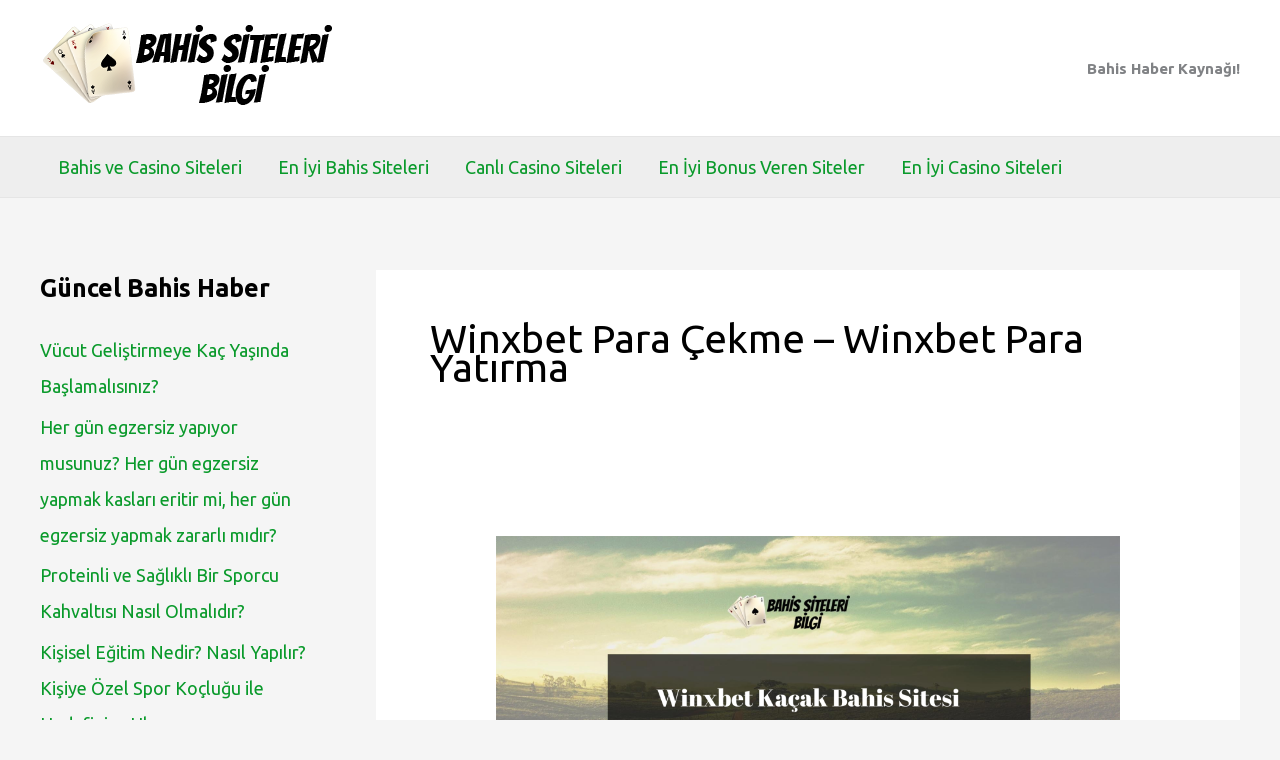

--- FILE ---
content_type: text/html; charset=UTF-8
request_url: https://disconnectthemovie.com/tag/winxbet-para-cekme-winxbet-para-yatirma/
body_size: 37415
content:
<!DOCTYPE html>
<html lang="tr">
<head>
<meta charset="UTF-8">
<meta name="viewport" content="width=device-width, initial-scale=1">
	<link rel="profile" href="https://gmpg.org/xfn/11"> 
	<meta name='robots' content='noindex, follow' />

	<!-- This site is optimized with the Yoast SEO plugin v26.7 - https://yoast.com/wordpress/plugins/seo/ -->
	<title>Winxbet Para Çekme – Winxbet Para Yatırma arşivleri - Kaçak Bahis</title>
	<meta property="og:locale" content="tr_TR" />
	<meta property="og:type" content="article" />
	<meta property="og:title" content="Winxbet Para Çekme – Winxbet Para Yatırma arşivleri - Kaçak Bahis" />
	<meta property="og:url" content="https://disconnectthemovie.com/tag/winxbet-para-cekme-winxbet-para-yatirma/" />
	<meta property="og:site_name" content="Kaçak Bahis" />
	<meta name="twitter:card" content="summary_large_image" />
	<script type="application/ld+json" class="yoast-schema-graph">{"@context":"https://schema.org","@graph":[{"@type":"CollectionPage","@id":"https://disconnectthemovie.com/tag/winxbet-para-cekme-winxbet-para-yatirma/","url":"https://disconnectthemovie.com/tag/winxbet-para-cekme-winxbet-para-yatirma/","name":"Winxbet Para Çekme – Winxbet Para Yatırma arşivleri - Kaçak Bahis","isPartOf":{"@id":"https://disconnectthemovie.com/#website"},"primaryImageOfPage":{"@id":"https://disconnectthemovie.com/tag/winxbet-para-cekme-winxbet-para-yatirma/#primaryimage"},"image":{"@id":"https://disconnectthemovie.com/tag/winxbet-para-cekme-winxbet-para-yatirma/#primaryimage"},"thumbnailUrl":"https://disconnectthemovie.com/wp-content/uploads/2022/09/Winxbet-Kacak-Bahis-Sitesi-2022.png","breadcrumb":{"@id":"https://disconnectthemovie.com/tag/winxbet-para-cekme-winxbet-para-yatirma/#breadcrumb"},"inLanguage":"tr"},{"@type":"ImageObject","inLanguage":"tr","@id":"https://disconnectthemovie.com/tag/winxbet-para-cekme-winxbet-para-yatirma/#primaryimage","url":"https://disconnectthemovie.com/wp-content/uploads/2022/09/Winxbet-Kacak-Bahis-Sitesi-2022.png","contentUrl":"https://disconnectthemovie.com/wp-content/uploads/2022/09/Winxbet-Kacak-Bahis-Sitesi-2022.png","width":1920,"height":1080},{"@type":"BreadcrumbList","@id":"https://disconnectthemovie.com/tag/winxbet-para-cekme-winxbet-para-yatirma/#breadcrumb","itemListElement":[{"@type":"ListItem","position":1,"name":"Anasayfa","item":"https://disconnectthemovie.com/"},{"@type":"ListItem","position":2,"name":"Winxbet Para Çekme – Winxbet Para Yatırma"}]},{"@type":"WebSite","@id":"https://disconnectthemovie.com/#website","url":"https://disconnectthemovie.com/","name":"Kaçak Bahis","description":"Deneme Bonusu - Canlı Bahis ve Casino  2026 Listesi","publisher":{"@id":"https://disconnectthemovie.com/#organization"},"potentialAction":[{"@type":"SearchAction","target":{"@type":"EntryPoint","urlTemplate":"https://disconnectthemovie.com/?s={search_term_string}"},"query-input":{"@type":"PropertyValueSpecification","valueRequired":true,"valueName":"search_term_string"}}],"inLanguage":"tr"},{"@type":"Organization","@id":"https://disconnectthemovie.com/#organization","name":"Kaçak Bahis","url":"https://disconnectthemovie.com/","logo":{"@type":"ImageObject","inLanguage":"tr","@id":"https://disconnectthemovie.com/#/schema/logo/image/","url":"https://disconnectthemovie.com/wp-content/uploads/2022/05/disconnectthemovie-logo.png","contentUrl":"https://disconnectthemovie.com/wp-content/uploads/2022/05/disconnectthemovie-logo.png","width":300,"height":100,"caption":"Kaçak Bahis"},"image":{"@id":"https://disconnectthemovie.com/#/schema/logo/image/"}}]}</script>
	<!-- / Yoast SEO plugin. -->


<link rel="amphtml" href="https://disconnectthemovie.com/tag/winxbet-para-cekme-winxbet-para-yatirma/amp/" /><meta name="generator" content="AMP for WP 1.1.11"/><link rel='dns-prefetch' href='//www.googletagmanager.com' />
<link rel='dns-prefetch' href='//fonts.googleapis.com' />
<link rel="alternate" type="application/rss+xml" title="Kaçak Bahis &raquo; akışı" href="https://disconnectthemovie.com/feed/" />
<link rel="alternate" type="application/rss+xml" title="Kaçak Bahis &raquo; Winxbet Para Çekme – Winxbet Para Yatırma etiket akışı" href="https://disconnectthemovie.com/tag/winxbet-para-cekme-winxbet-para-yatirma/feed/" />
<style id='wp-img-auto-sizes-contain-inline-css'>
img:is([sizes=auto i],[sizes^="auto," i]){contain-intrinsic-size:3000px 1500px}
/*# sourceURL=wp-img-auto-sizes-contain-inline-css */
</style>
<link rel='stylesheet' id='astra-theme-css-css' href='https://disconnectthemovie.com/wp-content/themes/astra/assets/css/minified/main.min.css?ver=4.11.15' media='all' />
<style id='astra-theme-css-inline-css'>
.ast-no-sidebar .entry-content .alignfull {margin-left: calc( -50vw + 50%);margin-right: calc( -50vw + 50%);max-width: 100vw;width: 100vw;}.ast-no-sidebar .entry-content .alignwide {margin-left: calc(-41vw + 50%);margin-right: calc(-41vw + 50%);max-width: unset;width: unset;}.ast-no-sidebar .entry-content .alignfull .alignfull,.ast-no-sidebar .entry-content .alignfull .alignwide,.ast-no-sidebar .entry-content .alignwide .alignfull,.ast-no-sidebar .entry-content .alignwide .alignwide,.ast-no-sidebar .entry-content .wp-block-column .alignfull,.ast-no-sidebar .entry-content .wp-block-column .alignwide{width: 100%;margin-left: auto;margin-right: auto;}.wp-block-gallery,.blocks-gallery-grid {margin: 0;}.wp-block-separator {max-width: 100px;}.wp-block-separator.is-style-wide,.wp-block-separator.is-style-dots {max-width: none;}.entry-content .has-2-columns .wp-block-column:first-child {padding-right: 10px;}.entry-content .has-2-columns .wp-block-column:last-child {padding-left: 10px;}@media (max-width: 782px) {.entry-content .wp-block-columns .wp-block-column {flex-basis: 100%;}.entry-content .has-2-columns .wp-block-column:first-child {padding-right: 0;}.entry-content .has-2-columns .wp-block-column:last-child {padding-left: 0;}}body .entry-content .wp-block-latest-posts {margin-left: 0;}body .entry-content .wp-block-latest-posts li {list-style: none;}.ast-no-sidebar .ast-container .entry-content .wp-block-latest-posts {margin-left: 0;}.ast-header-break-point .entry-content .alignwide {margin-left: auto;margin-right: auto;}.entry-content .blocks-gallery-item img {margin-bottom: auto;}.wp-block-pullquote {border-top: 4px solid #555d66;border-bottom: 4px solid #555d66;color: #40464d;}:root{--ast-post-nav-space:0;--ast-container-default-xlg-padding:6.67em;--ast-container-default-lg-padding:5.67em;--ast-container-default-slg-padding:4.34em;--ast-container-default-md-padding:3.34em;--ast-container-default-sm-padding:6.67em;--ast-container-default-xs-padding:2.4em;--ast-container-default-xxs-padding:1.4em;--ast-code-block-background:#EEEEEE;--ast-comment-inputs-background:#FAFAFA;--ast-normal-container-width:1200px;--ast-narrow-container-width:750px;--ast-blog-title-font-weight:normal;--ast-blog-meta-weight:inherit;--ast-global-color-primary:var(--ast-global-color-5);--ast-global-color-secondary:var(--ast-global-color-4);--ast-global-color-alternate-background:var(--ast-global-color-7);--ast-global-color-subtle-background:var(--ast-global-color-6);--ast-bg-style-guide:#F8FAFC;--ast-shadow-style-guide:0px 0px 4px 0 #00000057;--ast-global-dark-bg-style:#fff;--ast-global-dark-lfs:#fbfbfb;--ast-widget-bg-color:#fafafa;--ast-wc-container-head-bg-color:#fbfbfb;--ast-title-layout-bg:#eeeeee;--ast-search-border-color:#e7e7e7;--ast-lifter-hover-bg:#e6e6e6;--ast-gallery-block-color:#000;--srfm-color-input-label:var(--ast-global-color-2);}html{font-size:112.5%;}a,.page-title{color:#0a9a2b;}a:hover,a:focus{color:#0011fe;}body,button,input,select,textarea,.ast-button,.ast-custom-button{font-family:'Ubuntu',sans-serif;font-weight:inherit;font-size:18px;font-size:1rem;line-height:var(--ast-body-line-height,1.65em);}blockquote{color:#000000;}p,.entry-content p{margin-bottom:0.5em;}h1,h2,h3,h4,h5,h6,.entry-content :where(h1,h2,h3,h4,h5,h6),.site-title,.site-title a{font-family:'Rubik',sans-serif;font-weight:600;}.ast-site-identity .site-title a{color:var(--ast-global-color-2);}.site-title{font-size:35px;font-size:1.9444444444444rem;display:none;}.site-header .site-description{font-size:15px;font-size:0.83333333333333rem;display:none;}.entry-title{font-size:26px;font-size:1.4444444444444rem;}.archive .ast-article-post .ast-article-inner,.blog .ast-article-post .ast-article-inner,.archive .ast-article-post .ast-article-inner:hover,.blog .ast-article-post .ast-article-inner:hover{overflow:hidden;}h1,.entry-content :where(h1){font-size:48px;font-size:2.6666666666667rem;font-weight:700;font-family:'Ubuntu',sans-serif;line-height:1.4em;}h2,.entry-content :where(h2){font-size:38px;font-size:2.1111111111111rem;font-weight:600;font-family:'Ubuntu',sans-serif;line-height:1.3em;}h3,.entry-content :where(h3){font-size:30px;font-size:1.6666666666667rem;font-weight:600;font-family:'Rubik',sans-serif;line-height:1.3em;}h4,.entry-content :where(h4){font-size:24px;font-size:1.3333333333333rem;line-height:1.2em;font-weight:600;font-family:'Rubik',sans-serif;}h5,.entry-content :where(h5){font-size:21px;font-size:1.1666666666667rem;line-height:1.2em;font-weight:600;font-family:'Rubik',sans-serif;}h6,.entry-content :where(h6){font-size:17px;font-size:0.94444444444444rem;line-height:1.25em;font-weight:600;font-family:'Rubik',sans-serif;}::selection{background-color:#00b012;color:#ffffff;}body,h1,h2,h3,h4,h5,h6,.entry-title a,.entry-content :where(h1,h2,h3,h4,h5,h6){color:#000000;}.tagcloud a:hover,.tagcloud a:focus,.tagcloud a.current-item{color:#ffffff;border-color:#0a9a2b;background-color:#0a9a2b;}input:focus,input[type="text"]:focus,input[type="email"]:focus,input[type="url"]:focus,input[type="password"]:focus,input[type="reset"]:focus,input[type="search"]:focus,textarea:focus{border-color:#0a9a2b;}input[type="radio"]:checked,input[type=reset],input[type="checkbox"]:checked,input[type="checkbox"]:hover:checked,input[type="checkbox"]:focus:checked,input[type=range]::-webkit-slider-thumb{border-color:#0a9a2b;background-color:#0a9a2b;box-shadow:none;}.site-footer a:hover + .post-count,.site-footer a:focus + .post-count{background:#0a9a2b;border-color:#0a9a2b;}.single .nav-links .nav-previous,.single .nav-links .nav-next{color:#0a9a2b;}.entry-meta,.entry-meta *{line-height:1.45;color:#0a9a2b;}.entry-meta a:not(.ast-button):hover,.entry-meta a:not(.ast-button):hover *,.entry-meta a:not(.ast-button):focus,.entry-meta a:not(.ast-button):focus *,.page-links > .page-link,.page-links .page-link:hover,.post-navigation a:hover{color:#0011fe;}#cat option,.secondary .calendar_wrap thead a,.secondary .calendar_wrap thead a:visited{color:#0a9a2b;}.secondary .calendar_wrap #today,.ast-progress-val span{background:#0a9a2b;}.secondary a:hover + .post-count,.secondary a:focus + .post-count{background:#0a9a2b;border-color:#0a9a2b;}.calendar_wrap #today > a{color:#ffffff;}.page-links .page-link,.single .post-navigation a{color:#0a9a2b;}.ast-search-menu-icon .search-form button.search-submit{padding:0 4px;}.ast-search-menu-icon form.search-form{padding-right:0;}.ast-search-menu-icon.slide-search input.search-field{width:0;}.ast-header-search .ast-search-menu-icon.ast-dropdown-active .search-form,.ast-header-search .ast-search-menu-icon.ast-dropdown-active .search-field:focus{transition:all 0.2s;}.search-form input.search-field:focus{outline:none;}.ast-archive-title{color:#000000;}.widget-title,.widget .wp-block-heading{font-size:25px;font-size:1.3888888888889rem;color:#000000;}#secondary,#secondary button,#secondary input,#secondary select,#secondary textarea{font-size:18px;font-size:1rem;}.ast-single-post .entry-content a,.ast-comment-content a:not(.ast-comment-edit-reply-wrap a){text-decoration:underline;}.ast-single-post .wp-block-button .wp-block-button__link,.ast-single-post .entry-content .uagb-tab a,.ast-single-post .entry-content .uagb-ifb-cta a,.ast-single-post .entry-content .wp-block-uagb-buttons a,.ast-single-post .entry-content .uabb-module-content a,.ast-single-post .entry-content .uagb-post-grid a,.ast-single-post .entry-content .uagb-timeline a,.ast-single-post .entry-content .uagb-toc__wrap a,.ast-single-post .entry-content .uagb-taxomony-box a,.entry-content .wp-block-latest-posts > li > a,.ast-single-post .entry-content .wp-block-file__button,a.ast-post-filter-single,.ast-single-post .wp-block-buttons .wp-block-button.is-style-outline .wp-block-button__link,.ast-single-post .ast-comment-content .comment-reply-link,.ast-single-post .ast-comment-content .comment-edit-link{text-decoration:none;}.ast-search-menu-icon.slide-search a:focus-visible:focus-visible,.astra-search-icon:focus-visible,#close:focus-visible,a:focus-visible,.ast-menu-toggle:focus-visible,.site .skip-link:focus-visible,.wp-block-loginout input:focus-visible,.wp-block-search.wp-block-search__button-inside .wp-block-search__inside-wrapper,.ast-header-navigation-arrow:focus-visible,.ast-orders-table__row .ast-orders-table__cell:focus-visible,a#ast-apply-coupon:focus-visible,#ast-apply-coupon:focus-visible,#close:focus-visible,.button.search-submit:focus-visible,#search_submit:focus,.normal-search:focus-visible,.ast-header-account-wrap:focus-visible,.astra-cart-drawer-close:focus,.ast-single-variation:focus,.ast-button:focus{outline-style:dotted;outline-color:inherit;outline-width:thin;}input:focus,input[type="text"]:focus,input[type="email"]:focus,input[type="url"]:focus,input[type="password"]:focus,input[type="reset"]:focus,input[type="search"]:focus,input[type="number"]:focus,textarea:focus,.wp-block-search__input:focus,[data-section="section-header-mobile-trigger"] .ast-button-wrap .ast-mobile-menu-trigger-minimal:focus,.ast-mobile-popup-drawer.active .menu-toggle-close:focus,#ast-scroll-top:focus,#coupon_code:focus,#ast-coupon-code:focus{border-style:dotted;border-color:inherit;border-width:thin;}input{outline:none;}.ast-logo-title-inline .site-logo-img{padding-right:1em;}.site-logo-img img{ transition:all 0.2s linear;}body .ast-oembed-container *{position:absolute;top:0;width:100%;height:100%;left:0;}body .wp-block-embed-pocket-casts .ast-oembed-container *{position:unset;}.ast-single-post-featured-section + article {margin-top: 2em;}.site-content .ast-single-post-featured-section img {width: 100%;overflow: hidden;object-fit: cover;}.site > .ast-single-related-posts-container {margin-top: 0;}@media (min-width: 922px) {.ast-desktop .ast-container--narrow {max-width: var(--ast-narrow-container-width);margin: 0 auto;}}#secondary {margin: 4em 0 2.5em;word-break: break-word;line-height: 2;}#secondary li {margin-bottom: 0.25em;}#secondary li:last-child {margin-bottom: 0;}@media (max-width: 768px) {.js_active .ast-plain-container.ast-single-post #secondary {margin-top: 1.5em;}}.ast-separate-container.ast-two-container #secondary .widget {background-color: #fff;padding: 2em;margin-bottom: 2em;}@media (min-width: 993px) {.ast-left-sidebar #secondary {padding-right: 60px;}.ast-right-sidebar #secondary {padding-left: 60px;}}@media (max-width: 993px) {.ast-right-sidebar #secondary {padding-left: 30px;}.ast-left-sidebar #secondary {padding-right: 30px;}}@media (max-width:921.9px){#ast-desktop-header{display:none;}}@media (min-width:922px){#ast-mobile-header{display:none;}}.wp-block-buttons.aligncenter{justify-content:center;}@media (min-width:1200px){.wp-block-group .has-background{padding:20px;}}@media (min-width:1200px){.wp-block-cover-image.alignwide .wp-block-cover__inner-container,.wp-block-cover.alignwide .wp-block-cover__inner-container,.wp-block-cover-image.alignfull .wp-block-cover__inner-container,.wp-block-cover.alignfull .wp-block-cover__inner-container{width:100%;}}.wp-block-columns{margin-bottom:unset;}.wp-block-image.size-full{margin:2rem 0;}.wp-block-separator.has-background{padding:0;}.wp-block-gallery{margin-bottom:1.6em;}.wp-block-group{padding-top:4em;padding-bottom:4em;}.wp-block-group__inner-container .wp-block-columns:last-child,.wp-block-group__inner-container :last-child,.wp-block-table table{margin-bottom:0;}.blocks-gallery-grid{width:100%;}.wp-block-navigation-link__content{padding:5px 0;}.wp-block-group .wp-block-group .has-text-align-center,.wp-block-group .wp-block-column .has-text-align-center{max-width:100%;}.has-text-align-center{margin:0 auto;}@media (max-width:1200px){.wp-block-group{padding:3em;}.wp-block-group .wp-block-group{padding:1.5em;}.wp-block-columns,.wp-block-column{margin:1rem 0;}}@media (min-width:921px){.wp-block-columns .wp-block-group{padding:2em;}}@media (max-width:544px){.wp-block-cover-image .wp-block-cover__inner-container,.wp-block-cover .wp-block-cover__inner-container{width:unset;}.wp-block-cover,.wp-block-cover-image{padding:2em 0;}.wp-block-group,.wp-block-cover{padding:2em;}.wp-block-media-text__media img,.wp-block-media-text__media video{width:unset;max-width:100%;}.wp-block-media-text.has-background .wp-block-media-text__content{padding:1em;}}.wp-block-image.aligncenter{margin-left:auto;margin-right:auto;}.wp-block-table.aligncenter{margin-left:auto;margin-right:auto;}@media (min-width:544px){.entry-content .wp-block-media-text.has-media-on-the-right .wp-block-media-text__content{padding:0 8% 0 0;}.entry-content .wp-block-media-text .wp-block-media-text__content{padding:0 0 0 8%;}.ast-plain-container .site-content .entry-content .has-custom-content-position.is-position-bottom-left > *,.ast-plain-container .site-content .entry-content .has-custom-content-position.is-position-bottom-right > *,.ast-plain-container .site-content .entry-content .has-custom-content-position.is-position-top-left > *,.ast-plain-container .site-content .entry-content .has-custom-content-position.is-position-top-right > *,.ast-plain-container .site-content .entry-content .has-custom-content-position.is-position-center-right > *,.ast-plain-container .site-content .entry-content .has-custom-content-position.is-position-center-left > *{margin:0;}}@media (max-width:544px){.entry-content .wp-block-media-text .wp-block-media-text__content{padding:8% 0;}.wp-block-media-text .wp-block-media-text__media img{width:auto;max-width:100%;}}.wp-block-button.is-style-outline .wp-block-button__link{border-color:#0c3f04;border-top-width:0px;border-right-width:0px;border-bottom-width:0px;border-left-width:0px;}div.wp-block-button.is-style-outline > .wp-block-button__link:not(.has-text-color),div.wp-block-button.wp-block-button__link.is-style-outline:not(.has-text-color){color:#0c3f04;}.wp-block-button.is-style-outline .wp-block-button__link:hover,.wp-block-buttons .wp-block-button.is-style-outline .wp-block-button__link:focus,.wp-block-buttons .wp-block-button.is-style-outline > .wp-block-button__link:not(.has-text-color):hover,.wp-block-buttons .wp-block-button.wp-block-button__link.is-style-outline:not(.has-text-color):hover{color:#ffffff;background-color:#0011fe;border-color:#0011fe;}.post-page-numbers.current .page-link,.ast-pagination .page-numbers.current{color:#ffffff;border-color:#00b012;background-color:#00b012;}@media (min-width:544px){.entry-content > .alignleft{margin-right:20px;}.entry-content > .alignright{margin-left:20px;}}.wp-block-button.is-style-outline .wp-block-button__link{border-top-width:0px;border-right-width:0px;border-bottom-width:0px;border-left-width:0px;}.wp-block-button.is-style-outline .wp-block-button__link.wp-element-button,.ast-outline-button{border-color:#0c3f04;font-family:'Ubuntu',sans-serif;font-weight:inherit;line-height:1em;border-top-left-radius:3px;border-top-right-radius:3px;border-bottom-right-radius:3px;border-bottom-left-radius:3px;}.wp-block-buttons .wp-block-button.is-style-outline > .wp-block-button__link:not(.has-text-color),.wp-block-buttons .wp-block-button.wp-block-button__link.is-style-outline:not(.has-text-color),.ast-outline-button{color:#0c3f04;}.wp-block-button.is-style-outline .wp-block-button__link:hover,.wp-block-buttons .wp-block-button.is-style-outline .wp-block-button__link:focus,.wp-block-buttons .wp-block-button.is-style-outline > .wp-block-button__link:not(.has-text-color):hover,.wp-block-buttons .wp-block-button.wp-block-button__link.is-style-outline:not(.has-text-color):hover,.ast-outline-button:hover,.ast-outline-button:focus,.wp-block-uagb-buttons-child .uagb-buttons-repeater.ast-outline-button:hover,.wp-block-uagb-buttons-child .uagb-buttons-repeater.ast-outline-button:focus{color:#ffffff;background-color:#0011fe;border-color:#0011fe;}.wp-block-button .wp-block-button__link.wp-element-button.is-style-outline:not(.has-background),.wp-block-button.is-style-outline>.wp-block-button__link.wp-element-button:not(.has-background),.ast-outline-button{background-color:#0c3f04;}.entry-content[data-ast-blocks-layout] > figure{margin-bottom:1em;}h1.widget-title{font-weight:700;}h2.widget-title{font-weight:600;}h3.widget-title{font-weight:600;}@media (max-width:921px){.ast-left-sidebar #content > .ast-container{display:flex;flex-direction:column-reverse;width:100%;}.ast-separate-container .ast-article-post,.ast-separate-container .ast-article-single{padding:1.5em 2.14em;}.ast-author-box img.avatar{margin:20px 0 0 0;}}@media (max-width:921px){#secondary.secondary{padding-top:0;}.ast-separate-container.ast-right-sidebar #secondary{padding-left:1em;padding-right:1em;}.ast-separate-container.ast-two-container #secondary{padding-left:0;padding-right:0;}.ast-page-builder-template .entry-header #secondary,.ast-page-builder-template #secondary{margin-top:1.5em;}}@media (max-width:921px){.ast-right-sidebar #primary{padding-right:0;}.ast-page-builder-template.ast-left-sidebar #secondary,.ast-page-builder-template.ast-right-sidebar #secondary{padding-right:20px;padding-left:20px;}.ast-right-sidebar #secondary,.ast-left-sidebar #primary{padding-left:0;}.ast-left-sidebar #secondary{padding-right:0;}}@media (min-width:922px){.ast-separate-container.ast-right-sidebar #primary,.ast-separate-container.ast-left-sidebar #primary{border:0;}.search-no-results.ast-separate-container #primary{margin-bottom:4em;}}@media (min-width:922px){.ast-right-sidebar #primary{border-right:1px solid var(--ast-border-color);}.ast-left-sidebar #primary{border-left:1px solid var(--ast-border-color);}.ast-right-sidebar #secondary{border-left:1px solid var(--ast-border-color);margin-left:-1px;}.ast-left-sidebar #secondary{border-right:1px solid var(--ast-border-color);margin-right:-1px;}.ast-separate-container.ast-two-container.ast-right-sidebar #secondary{padding-left:30px;padding-right:0;}.ast-separate-container.ast-two-container.ast-left-sidebar #secondary{padding-right:30px;padding-left:0;}.ast-separate-container.ast-right-sidebar #secondary,.ast-separate-container.ast-left-sidebar #secondary{border:0;margin-left:auto;margin-right:auto;}.ast-separate-container.ast-two-container #secondary .widget:last-child{margin-bottom:0;}}.wp-block-button .wp-block-button__link{color:#fffefe;}.wp-block-button .wp-block-button__link:hover,.wp-block-button .wp-block-button__link:focus{color:#ffffff;background-color:#0011fe;border-color:#0011fe;}.wp-block-button .wp-block-button__link{border-style:solid;border-top-width:0px;border-right-width:0px;border-left-width:0px;border-bottom-width:0px;border-color:#0c3f04;background-color:#0c3f04;color:#fffefe;font-family:'Ubuntu',sans-serif;font-weight:inherit;line-height:1em;border-top-left-radius:3px;border-top-right-radius:3px;border-bottom-right-radius:3px;border-bottom-left-radius:3px;padding-top:10px;padding-right:20px;padding-bottom:10px;padding-left:20px;}.menu-toggle,button,.ast-button,.ast-custom-button,.button,input#submit,input[type="button"],input[type="submit"],input[type="reset"],form[CLASS*="wp-block-search__"].wp-block-search .wp-block-search__inside-wrapper .wp-block-search__button,body .wp-block-file .wp-block-file__button{border-style:solid;border-top-width:0px;border-right-width:0px;border-left-width:0px;border-bottom-width:0px;color:#fffefe;border-color:#0c3f04;background-color:#0c3f04;padding-top:10px;padding-right:20px;padding-bottom:10px;padding-left:20px;font-family:'Ubuntu',sans-serif;font-weight:inherit;line-height:1em;border-top-left-radius:3px;border-top-right-radius:3px;border-bottom-right-radius:3px;border-bottom-left-radius:3px;}button:focus,.menu-toggle:hover,button:hover,.ast-button:hover,.ast-custom-button:hover .button:hover,.ast-custom-button:hover ,input[type=reset]:hover,input[type=reset]:focus,input#submit:hover,input#submit:focus,input[type="button"]:hover,input[type="button"]:focus,input[type="submit"]:hover,input[type="submit"]:focus,form[CLASS*="wp-block-search__"].wp-block-search .wp-block-search__inside-wrapper .wp-block-search__button:hover,form[CLASS*="wp-block-search__"].wp-block-search .wp-block-search__inside-wrapper .wp-block-search__button:focus,body .wp-block-file .wp-block-file__button:hover,body .wp-block-file .wp-block-file__button:focus{color:#ffffff;background-color:#0011fe;border-color:#0011fe;}@media (max-width:921px){.ast-mobile-header-stack .main-header-bar .ast-search-menu-icon{display:inline-block;}.ast-header-break-point.ast-header-custom-item-outside .ast-mobile-header-stack .main-header-bar .ast-search-icon{margin:0;}.ast-comment-avatar-wrap img{max-width:2.5em;}.ast-comment-meta{padding:0 1.8888em 1.3333em;}.ast-separate-container .ast-comment-list li.depth-1{padding:1.5em 2.14em;}.ast-separate-container .comment-respond{padding:2em 2.14em;}}@media (min-width:544px){.ast-container{max-width:100%;}}@media (max-width:544px){.ast-separate-container .ast-article-post,.ast-separate-container .ast-article-single,.ast-separate-container .comments-title,.ast-separate-container .ast-archive-description{padding:1.5em 1em;}.ast-separate-container #content .ast-container{padding-left:0.54em;padding-right:0.54em;}.ast-separate-container .ast-comment-list .bypostauthor{padding:.5em;}.ast-search-menu-icon.ast-dropdown-active .search-field{width:170px;}.ast-separate-container #secondary{padding-top:0;}.ast-separate-container.ast-two-container #secondary .widget{margin-bottom:1.5em;padding-left:1em;padding-right:1em;}} #ast-mobile-header .ast-site-header-cart-li a{pointer-events:none;}.ast-separate-container{background-color:var(--ast-global-color-4);background-image:none;}.entry-content > .wp-block-group,.entry-content > .wp-block-media-text,.entry-content > .wp-block-cover,.entry-content > .wp-block-columns{max-width:58em;width:calc(100% - 4em);margin-left:auto;margin-right:auto;}.entry-content [class*="__inner-container"] > .alignfull{max-width:100%;margin-left:0;margin-right:0;}.entry-content [class*="__inner-container"] > *:not(.alignwide):not(.alignfull):not(.alignleft):not(.alignright){margin-left:auto;margin-right:auto;}.entry-content [class*="__inner-container"] > *:not(.alignwide):not(p):not(.alignfull):not(.alignleft):not(.alignright):not(.is-style-wide):not(iframe){max-width:50rem;width:100%;}@media (min-width:921px){.entry-content > .wp-block-group.alignwide.has-background,.entry-content > .wp-block-group.alignfull.has-background,.entry-content > .wp-block-cover.alignwide,.entry-content > .wp-block-cover.alignfull,.entry-content > .wp-block-columns.has-background.alignwide,.entry-content > .wp-block-columns.has-background.alignfull{margin-top:0;margin-bottom:0;padding:6em 4em;}.entry-content > .wp-block-columns.has-background{margin-bottom:0;}}@media (min-width:1200px){.entry-content .alignfull p{max-width:1200px;}.entry-content .alignfull{max-width:100%;width:100%;}.ast-page-builder-template .entry-content .alignwide,.entry-content [class*="__inner-container"] > .alignwide{max-width:1200px;margin-left:0;margin-right:0;}.entry-content .alignfull [class*="__inner-container"] > .alignwide{max-width:80rem;}}@media (min-width:545px){.site-main .entry-content > .alignwide{margin:0 auto;}.wp-block-group.has-background,.entry-content > .wp-block-cover,.entry-content > .wp-block-columns.has-background{padding:4em;margin-top:0;margin-bottom:0;}.entry-content .wp-block-media-text.alignfull .wp-block-media-text__content,.entry-content .wp-block-media-text.has-background .wp-block-media-text__content{padding:0 8%;}}@media (max-width:921px){.widget-title{font-size:24px;font-size:1.4117647058824rem;}body,button,input,select,textarea,.ast-button,.ast-custom-button{font-size:17px;font-size:0.94444444444444rem;}#secondary,#secondary button,#secondary input,#secondary select,#secondary textarea{font-size:17px;font-size:0.94444444444444rem;}.site-title{display:block;}.site-header .site-description{display:none;}h1,.entry-content :where(h1){font-size:40px;}h2,.entry-content :where(h2){font-size:32px;}h3,.entry-content :where(h3){font-size:26px;}h4,.entry-content :where(h4){font-size:20px;font-size:1.1111111111111rem;}h5,.entry-content :where(h5){font-size:17px;font-size:0.94444444444444rem;}h6,.entry-content :where(h6){font-size:15px;font-size:0.83333333333333rem;}}@media (max-width:544px){.widget-title{font-size:24px;font-size:1.4117647058824rem;}body,button,input,select,textarea,.ast-button,.ast-custom-button{font-size:17px;font-size:0.94444444444444rem;}#secondary,#secondary button,#secondary input,#secondary select,#secondary textarea{font-size:17px;font-size:0.94444444444444rem;}.site-title{display:block;}.site-header .site-description{display:none;}h1,.entry-content :where(h1){font-size:36px;}h2,.entry-content :where(h2){font-size:28px;}h3,.entry-content :where(h3){font-size:22px;}h4,.entry-content :where(h4){font-size:18px;font-size:1rem;}h5,.entry-content :where(h5){font-size:15px;font-size:0.83333333333333rem;}h6,.entry-content :where(h6){font-size:14px;font-size:0.77777777777778rem;}}@media (max-width:544px){html{font-size:112.5%;}}@media (min-width:922px){.ast-container{max-width:1240px;}}@media (min-width:922px){.site-content .ast-container{display:flex;}}@media (max-width:921px){.site-content .ast-container{flex-direction:column;}}.ast-blog-layout-classic-grid .ast-article-inner{box-shadow:0px 6px 15px -2px rgba(16,24,40,0.05);}.ast-separate-container .ast-blog-layout-classic-grid .ast-article-inner,.ast-plain-container .ast-blog-layout-classic-grid .ast-article-inner{height:100%;}.ast-blog-layout-6-grid .ast-blog-featured-section:before { content: ""; }.cat-links.badge a,.tags-links.badge a {padding: 4px 8px;border-radius: 3px;font-weight: 400;}.cat-links.underline a,.tags-links.underline a{text-decoration: underline;}@media (min-width:922px){.main-header-menu .sub-menu .menu-item.ast-left-align-sub-menu:hover > .sub-menu,.main-header-menu .sub-menu .menu-item.ast-left-align-sub-menu.focus > .sub-menu{margin-left:-0px;}}.site .comments-area{padding-bottom:3em;}.wp-block-search {margin-bottom: 20px;}.wp-block-site-tagline {margin-top: 20px;}form.wp-block-search .wp-block-search__input,.wp-block-search.wp-block-search__button-inside .wp-block-search__inside-wrapper {border-color: #eaeaea;background: #fafafa;}.wp-block-search.wp-block-search__button-inside .wp-block-search__inside-wrapper .wp-block-search__input:focus,.wp-block-loginout input:focus {outline: thin dotted;}.wp-block-loginout input:focus {border-color: transparent;} form.wp-block-search .wp-block-search__inside-wrapper .wp-block-search__input {padding: 12px;}form.wp-block-search .wp-block-search__button svg {fill: currentColor;width: 20px;height: 20px;}.wp-block-loginout p label {display: block;}.wp-block-loginout p:not(.login-remember):not(.login-submit) input {width: 100%;}.wp-block-loginout .login-remember input {width: 1.1rem;height: 1.1rem;margin: 0 5px 4px 0;vertical-align: middle;}.wp-block-file {display: flex;align-items: center;flex-wrap: wrap;justify-content: space-between;}.wp-block-pullquote {border: none;}.wp-block-pullquote blockquote::before {content: "\201D";font-family: "Helvetica",sans-serif;display: flex;transform: rotate( 180deg );font-size: 6rem;font-style: normal;line-height: 1;font-weight: bold;align-items: center;justify-content: center;}.has-text-align-right > blockquote::before {justify-content: flex-start;}.has-text-align-left > blockquote::before {justify-content: flex-end;}figure.wp-block-pullquote.is-style-solid-color blockquote {max-width: 100%;text-align: inherit;}blockquote {padding: 0 1.2em 1.2em;}.wp-block-button__link {border: 2px solid currentColor;}body .wp-block-file .wp-block-file__button {text-decoration: none;}ul.wp-block-categories-list.wp-block-categories,ul.wp-block-archives-list.wp-block-archives {list-style-type: none;}ul,ol {margin-left: 20px;}figure.alignright figcaption {text-align: right;}:root .has-ast-global-color-0-color{color:var(--ast-global-color-0);}:root .has-ast-global-color-0-background-color{background-color:var(--ast-global-color-0);}:root .wp-block-button .has-ast-global-color-0-color{color:var(--ast-global-color-0);}:root .wp-block-button .has-ast-global-color-0-background-color{background-color:var(--ast-global-color-0);}:root .has-ast-global-color-1-color{color:var(--ast-global-color-1);}:root .has-ast-global-color-1-background-color{background-color:var(--ast-global-color-1);}:root .wp-block-button .has-ast-global-color-1-color{color:var(--ast-global-color-1);}:root .wp-block-button .has-ast-global-color-1-background-color{background-color:var(--ast-global-color-1);}:root .has-ast-global-color-2-color{color:var(--ast-global-color-2);}:root .has-ast-global-color-2-background-color{background-color:var(--ast-global-color-2);}:root .wp-block-button .has-ast-global-color-2-color{color:var(--ast-global-color-2);}:root .wp-block-button .has-ast-global-color-2-background-color{background-color:var(--ast-global-color-2);}:root .has-ast-global-color-3-color{color:var(--ast-global-color-3);}:root .has-ast-global-color-3-background-color{background-color:var(--ast-global-color-3);}:root .wp-block-button .has-ast-global-color-3-color{color:var(--ast-global-color-3);}:root .wp-block-button .has-ast-global-color-3-background-color{background-color:var(--ast-global-color-3);}:root .has-ast-global-color-4-color{color:var(--ast-global-color-4);}:root .has-ast-global-color-4-background-color{background-color:var(--ast-global-color-4);}:root .wp-block-button .has-ast-global-color-4-color{color:var(--ast-global-color-4);}:root .wp-block-button .has-ast-global-color-4-background-color{background-color:var(--ast-global-color-4);}:root .has-ast-global-color-5-color{color:var(--ast-global-color-5);}:root .has-ast-global-color-5-background-color{background-color:var(--ast-global-color-5);}:root .wp-block-button .has-ast-global-color-5-color{color:var(--ast-global-color-5);}:root .wp-block-button .has-ast-global-color-5-background-color{background-color:var(--ast-global-color-5);}:root .has-ast-global-color-6-color{color:var(--ast-global-color-6);}:root .has-ast-global-color-6-background-color{background-color:var(--ast-global-color-6);}:root .wp-block-button .has-ast-global-color-6-color{color:var(--ast-global-color-6);}:root .wp-block-button .has-ast-global-color-6-background-color{background-color:var(--ast-global-color-6);}:root .has-ast-global-color-7-color{color:var(--ast-global-color-7);}:root .has-ast-global-color-7-background-color{background-color:var(--ast-global-color-7);}:root .wp-block-button .has-ast-global-color-7-color{color:var(--ast-global-color-7);}:root .wp-block-button .has-ast-global-color-7-background-color{background-color:var(--ast-global-color-7);}:root .has-ast-global-color-8-color{color:var(--ast-global-color-8);}:root .has-ast-global-color-8-background-color{background-color:var(--ast-global-color-8);}:root .wp-block-button .has-ast-global-color-8-color{color:var(--ast-global-color-8);}:root .wp-block-button .has-ast-global-color-8-background-color{background-color:var(--ast-global-color-8);}:root{--ast-global-color-0:#0170B9;--ast-global-color-1:#3a3a3a;--ast-global-color-2:#3a3a3a;--ast-global-color-3:#4B4F58;--ast-global-color-4:#F5F5F5;--ast-global-color-5:#FFFFFF;--ast-global-color-6:#E5E5E5;--ast-global-color-7:#424242;--ast-global-color-8:#000000;}:root {--ast-border-color : #00ff59;}.ast-archive-entry-banner {-js-display: flex;display: flex;flex-direction: column;justify-content: center;text-align: center;position: relative;background: var(--ast-title-layout-bg);}.ast-archive-entry-banner[data-banner-width-type="custom"] {margin: 0 auto;width: 100%;}.ast-archive-entry-banner[data-banner-layout="layout-1"] {background: inherit;padding: 20px 0;text-align: left;}body.archive .ast-archive-description{max-width:1200px;width:100%;text-align:left;padding-top:3em;padding-right:3em;padding-bottom:3em;padding-left:3em;}body.archive .ast-archive-description .ast-archive-title,body.archive .ast-archive-description .ast-archive-title *{font-size:40px;font-size:2.2222222222222rem;}body.archive .ast-archive-description > *:not(:last-child){margin-bottom:10px;}@media (max-width:921px){body.archive .ast-archive-description{text-align:left;}}@media (max-width:544px){body.archive .ast-archive-description{text-align:left;}}.ast-breadcrumbs .trail-browse,.ast-breadcrumbs .trail-items,.ast-breadcrumbs .trail-items li{display:inline-block;margin:0;padding:0;border:none;background:inherit;text-indent:0;text-decoration:none;}.ast-breadcrumbs .trail-browse{font-size:inherit;font-style:inherit;font-weight:inherit;color:inherit;}.ast-breadcrumbs .trail-items{list-style:none;}.trail-items li::after{padding:0 0.3em;content:"\00bb";}.trail-items li:last-of-type::after{display:none;}h1,h2,h3,h4,h5,h6,.entry-content :where(h1,h2,h3,h4,h5,h6){color:#000000;}.entry-title a{color:#000000;}@media (max-width:921px){.ast-builder-grid-row-container.ast-builder-grid-row-tablet-3-firstrow .ast-builder-grid-row > *:first-child,.ast-builder-grid-row-container.ast-builder-grid-row-tablet-3-lastrow .ast-builder-grid-row > *:last-child{grid-column:1 / -1;}}@media (max-width:544px){.ast-builder-grid-row-container.ast-builder-grid-row-mobile-3-firstrow .ast-builder-grid-row > *:first-child,.ast-builder-grid-row-container.ast-builder-grid-row-mobile-3-lastrow .ast-builder-grid-row > *:last-child{grid-column:1 / -1;}}.ast-builder-layout-element[data-section="title_tagline"]{display:flex;}@media (max-width:921px){.ast-header-break-point .ast-builder-layout-element[data-section="title_tagline"]{display:flex;}}@media (max-width:544px){.ast-header-break-point .ast-builder-layout-element[data-section="title_tagline"]{display:flex;}}.ast-builder-menu-1{font-family:inherit;font-weight:inherit;}.ast-builder-menu-1 .sub-menu,.ast-builder-menu-1 .inline-on-mobile .sub-menu{border-top-width:2px;border-bottom-width:0px;border-right-width:0px;border-left-width:0px;border-color:#00b012;border-style:solid;}.ast-builder-menu-1 .sub-menu .sub-menu{top:-2px;}.ast-builder-menu-1 .main-header-menu > .menu-item > .sub-menu,.ast-builder-menu-1 .main-header-menu > .menu-item > .astra-full-megamenu-wrapper{margin-top:0px;}.ast-desktop .ast-builder-menu-1 .main-header-menu > .menu-item > .sub-menu:before,.ast-desktop .ast-builder-menu-1 .main-header-menu > .menu-item > .astra-full-megamenu-wrapper:before{height:calc( 0px + 2px + 5px );}.ast-desktop .ast-builder-menu-1 .menu-item .sub-menu .menu-link{border-style:none;}@media (max-width:921px){.ast-header-break-point .ast-builder-menu-1 .menu-item.menu-item-has-children > .ast-menu-toggle{top:0;}.ast-builder-menu-1 .inline-on-mobile .menu-item.menu-item-has-children > .ast-menu-toggle{right:-15px;}.ast-builder-menu-1 .menu-item-has-children > .menu-link:after{content:unset;}.ast-builder-menu-1 .main-header-menu > .menu-item > .sub-menu,.ast-builder-menu-1 .main-header-menu > .menu-item > .astra-full-megamenu-wrapper{margin-top:0;}}@media (max-width:544px){.ast-header-break-point .ast-builder-menu-1 .menu-item.menu-item-has-children > .ast-menu-toggle{top:0;}.ast-builder-menu-1 .main-header-menu > .menu-item > .sub-menu,.ast-builder-menu-1 .main-header-menu > .menu-item > .astra-full-megamenu-wrapper{margin-top:0;}}.ast-builder-menu-1{display:flex;}@media (max-width:921px){.ast-header-break-point .ast-builder-menu-1{display:flex;}}@media (max-width:544px){.ast-header-break-point .ast-builder-menu-1{display:flex;}}.ast-builder-html-element img.alignnone{display:inline-block;}.ast-builder-html-element p:first-child{margin-top:0;}.ast-builder-html-element p:last-child{margin-bottom:0;}.ast-header-break-point .main-header-bar .ast-builder-html-element{line-height:1.85714285714286;}.ast-header-html-1 .ast-builder-html-element{font-size:15px;font-size:0.83333333333333rem;}.ast-header-html-1{font-size:15px;font-size:0.83333333333333rem;}.ast-header-html-1{display:flex;}@media (max-width:921px){.ast-header-break-point .ast-header-html-1{display:flex;}}@media (max-width:544px){.ast-header-break-point .ast-header-html-1{display:flex;}}.site-below-footer-wrap{padding-top:20px;padding-bottom:20px;}.site-below-footer-wrap[data-section="section-below-footer-builder"]{background-color:var( --ast-global-color-primary,--ast-global-color-4 );min-height:80px;border-style:solid;border-width:0px;border-top-width:1px;border-top-color:var(--ast-global-color-subtle-background,--ast-global-color-6);}.site-below-footer-wrap[data-section="section-below-footer-builder"] .ast-builder-grid-row{max-width:1200px;min-height:80px;margin-left:auto;margin-right:auto;}.site-below-footer-wrap[data-section="section-below-footer-builder"] .ast-builder-grid-row,.site-below-footer-wrap[data-section="section-below-footer-builder"] .site-footer-section{align-items:flex-start;}.site-below-footer-wrap[data-section="section-below-footer-builder"].ast-footer-row-inline .site-footer-section{display:flex;margin-bottom:0;}.ast-builder-grid-row-full .ast-builder-grid-row{grid-template-columns:1fr;}@media (max-width:921px){.site-below-footer-wrap[data-section="section-below-footer-builder"].ast-footer-row-tablet-inline .site-footer-section{display:flex;margin-bottom:0;}.site-below-footer-wrap[data-section="section-below-footer-builder"].ast-footer-row-tablet-stack .site-footer-section{display:block;margin-bottom:10px;}.ast-builder-grid-row-container.ast-builder-grid-row-tablet-full .ast-builder-grid-row{grid-template-columns:1fr;}}@media (max-width:544px){.site-below-footer-wrap[data-section="section-below-footer-builder"].ast-footer-row-mobile-inline .site-footer-section{display:flex;margin-bottom:0;}.site-below-footer-wrap[data-section="section-below-footer-builder"].ast-footer-row-mobile-stack .site-footer-section{display:block;margin-bottom:10px;}.ast-builder-grid-row-container.ast-builder-grid-row-mobile-full .ast-builder-grid-row{grid-template-columns:1fr;}}.site-below-footer-wrap[data-section="section-below-footer-builder"]{display:grid;}@media (max-width:921px){.ast-header-break-point .site-below-footer-wrap[data-section="section-below-footer-builder"]{display:grid;}}@media (max-width:544px){.ast-header-break-point .site-below-footer-wrap[data-section="section-below-footer-builder"]{display:grid;}}.ast-footer-copyright{text-align:center;}.ast-footer-copyright.site-footer-focus-item {color:#000000;}@media (max-width:921px){.ast-footer-copyright{text-align:center;}}@media (max-width:544px){.ast-footer-copyright{text-align:center;}}.ast-footer-copyright.ast-builder-layout-element{display:flex;}@media (max-width:921px){.ast-header-break-point .ast-footer-copyright.ast-builder-layout-element{display:flex;}}@media (max-width:544px){.ast-header-break-point .ast-footer-copyright.ast-builder-layout-element{display:flex;}}.footer-widget-area.widget-area.site-footer-focus-item{width:auto;}.ast-footer-row-inline .footer-widget-area.widget-area.site-footer-focus-item{width:100%;}.ast-header-break-point .main-header-bar{border-bottom-width:1px;}@media (min-width:922px){.main-header-bar{border-bottom-width:1px;}}@media (min-width:922px){#primary{width:72%;}#secondary{width:28%;}}.main-header-menu .menu-item, #astra-footer-menu .menu-item, .main-header-bar .ast-masthead-custom-menu-items{-js-display:flex;display:flex;-webkit-box-pack:center;-webkit-justify-content:center;-moz-box-pack:center;-ms-flex-pack:center;justify-content:center;-webkit-box-orient:vertical;-webkit-box-direction:normal;-webkit-flex-direction:column;-moz-box-orient:vertical;-moz-box-direction:normal;-ms-flex-direction:column;flex-direction:column;}.main-header-menu > .menu-item > .menu-link, #astra-footer-menu > .menu-item > .menu-link{height:100%;-webkit-box-align:center;-webkit-align-items:center;-moz-box-align:center;-ms-flex-align:center;align-items:center;-js-display:flex;display:flex;}.ast-header-break-point .main-navigation ul .menu-item .menu-link .icon-arrow:first-of-type svg{top:.2em;margin-top:0px;margin-left:0px;width:.65em;transform:translate(0, -2px) rotateZ(270deg);}.ast-mobile-popup-content .ast-submenu-expanded > .ast-menu-toggle{transform:rotateX(180deg);overflow-y:auto;}@media (min-width:922px){.ast-builder-menu .main-navigation > ul > li:last-child a{margin-right:0;}}.ast-separate-container .ast-article-inner{background-color:transparent;background-image:none;}.ast-separate-container .ast-article-post{background-color:var(--ast-global-color-5);background-image:none;}@media (max-width:921px){.ast-separate-container .ast-article-post{background-color:var(--ast-global-color-5);background-image:none;}}@media (max-width:544px){.ast-separate-container .ast-article-post{background-color:var(--ast-global-color-5);background-image:none;}}.ast-separate-container .ast-article-single:not(.ast-related-post), .ast-separate-container .error-404, .ast-separate-container .no-results, .single.ast-separate-container  .ast-author-meta, .ast-separate-container .related-posts-title-wrapper, .ast-separate-container .comments-count-wrapper, .ast-box-layout.ast-plain-container .site-content, .ast-padded-layout.ast-plain-container .site-content, .ast-separate-container .ast-archive-description, .ast-separate-container .comments-area .comment-respond, .ast-separate-container .comments-area .ast-comment-list li, .ast-separate-container .comments-area .comments-title{background-color:var(--ast-global-color-5);background-image:none;}@media (max-width:921px){.ast-separate-container .ast-article-single:not(.ast-related-post), .ast-separate-container .error-404, .ast-separate-container .no-results, .single.ast-separate-container  .ast-author-meta, .ast-separate-container .related-posts-title-wrapper, .ast-separate-container .comments-count-wrapper, .ast-box-layout.ast-plain-container .site-content, .ast-padded-layout.ast-plain-container .site-content, .ast-separate-container .ast-archive-description{background-color:var(--ast-global-color-5);background-image:none;}}@media (max-width:544px){.ast-separate-container .ast-article-single:not(.ast-related-post), .ast-separate-container .error-404, .ast-separate-container .no-results, .single.ast-separate-container  .ast-author-meta, .ast-separate-container .related-posts-title-wrapper, .ast-separate-container .comments-count-wrapper, .ast-box-layout.ast-plain-container .site-content, .ast-padded-layout.ast-plain-container .site-content, .ast-separate-container .ast-archive-description{background-color:var(--ast-global-color-5);background-image:none;}}.ast-separate-container.ast-two-container #secondary .widget{background-color:var(--ast-global-color-5);background-image:none;}@media (max-width:921px){.ast-separate-container.ast-two-container #secondary .widget{background-color:var(--ast-global-color-5);background-image:none;}}@media (max-width:544px){.ast-separate-container.ast-two-container #secondary .widget{background-color:var(--ast-global-color-5);background-image:none;}}.ast-plain-container, .ast-page-builder-template{background-color:var(--ast-global-color-5);background-image:none;}@media (max-width:921px){.ast-plain-container, .ast-page-builder-template{background-color:var(--ast-global-color-5);background-image:none;}}@media (max-width:544px){.ast-plain-container, .ast-page-builder-template{background-color:var(--ast-global-color-5);background-image:none;}}.ast-mobile-header-content > *,.ast-desktop-header-content > * {padding: 10px 0;height: auto;}.ast-mobile-header-content > *:first-child,.ast-desktop-header-content > *:first-child {padding-top: 10px;}.ast-mobile-header-content > .ast-builder-menu,.ast-desktop-header-content > .ast-builder-menu {padding-top: 0;}.ast-mobile-header-content > *:last-child,.ast-desktop-header-content > *:last-child {padding-bottom: 0;}.ast-mobile-header-content .ast-search-menu-icon.ast-inline-search label,.ast-desktop-header-content .ast-search-menu-icon.ast-inline-search label {width: 100%;}.ast-desktop-header-content .main-header-bar-navigation .ast-submenu-expanded > .ast-menu-toggle::before {transform: rotateX(180deg);}#ast-desktop-header .ast-desktop-header-content,.ast-mobile-header-content .ast-search-icon,.ast-desktop-header-content .ast-search-icon,.ast-mobile-header-wrap .ast-mobile-header-content,.ast-main-header-nav-open.ast-popup-nav-open .ast-mobile-header-wrap .ast-mobile-header-content,.ast-main-header-nav-open.ast-popup-nav-open .ast-desktop-header-content {display: none;}.ast-main-header-nav-open.ast-header-break-point #ast-desktop-header .ast-desktop-header-content,.ast-main-header-nav-open.ast-header-break-point .ast-mobile-header-wrap .ast-mobile-header-content {display: block;}.ast-desktop .ast-desktop-header-content .astra-menu-animation-slide-up > .menu-item > .sub-menu,.ast-desktop .ast-desktop-header-content .astra-menu-animation-slide-up > .menu-item .menu-item > .sub-menu,.ast-desktop .ast-desktop-header-content .astra-menu-animation-slide-down > .menu-item > .sub-menu,.ast-desktop .ast-desktop-header-content .astra-menu-animation-slide-down > .menu-item .menu-item > .sub-menu,.ast-desktop .ast-desktop-header-content .astra-menu-animation-fade > .menu-item > .sub-menu,.ast-desktop .ast-desktop-header-content .astra-menu-animation-fade > .menu-item .menu-item > .sub-menu {opacity: 1;visibility: visible;}.ast-hfb-header.ast-default-menu-enable.ast-header-break-point .ast-mobile-header-wrap .ast-mobile-header-content .main-header-bar-navigation {width: unset;margin: unset;}.ast-mobile-header-content.content-align-flex-end .main-header-bar-navigation .menu-item-has-children > .ast-menu-toggle,.ast-desktop-header-content.content-align-flex-end .main-header-bar-navigation .menu-item-has-children > .ast-menu-toggle {left: calc( 20px - 0.907em);right: auto;}.ast-mobile-header-content .ast-search-menu-icon,.ast-mobile-header-content .ast-search-menu-icon.slide-search,.ast-desktop-header-content .ast-search-menu-icon,.ast-desktop-header-content .ast-search-menu-icon.slide-search {width: 100%;position: relative;display: block;right: auto;transform: none;}.ast-mobile-header-content .ast-search-menu-icon.slide-search .search-form,.ast-mobile-header-content .ast-search-menu-icon .search-form,.ast-desktop-header-content .ast-search-menu-icon.slide-search .search-form,.ast-desktop-header-content .ast-search-menu-icon .search-form {right: 0;visibility: visible;opacity: 1;position: relative;top: auto;transform: none;padding: 0;display: block;overflow: hidden;}.ast-mobile-header-content .ast-search-menu-icon.ast-inline-search .search-field,.ast-mobile-header-content .ast-search-menu-icon .search-field,.ast-desktop-header-content .ast-search-menu-icon.ast-inline-search .search-field,.ast-desktop-header-content .ast-search-menu-icon .search-field {width: 100%;padding-right: 5.5em;}.ast-mobile-header-content .ast-search-menu-icon .search-submit,.ast-desktop-header-content .ast-search-menu-icon .search-submit {display: block;position: absolute;height: 100%;top: 0;right: 0;padding: 0 1em;border-radius: 0;}.ast-hfb-header.ast-default-menu-enable.ast-header-break-point .ast-mobile-header-wrap .ast-mobile-header-content .main-header-bar-navigation ul .sub-menu .menu-link {padding-left: 30px;}.ast-hfb-header.ast-default-menu-enable.ast-header-break-point .ast-mobile-header-wrap .ast-mobile-header-content .main-header-bar-navigation .sub-menu .menu-item .menu-item .menu-link {padding-left: 40px;}.ast-mobile-popup-drawer.active .ast-mobile-popup-inner{background-color:#ffffff;;}.ast-mobile-header-wrap .ast-mobile-header-content, .ast-desktop-header-content{background-color:#ffffff;;}.ast-mobile-popup-content > *, .ast-mobile-header-content > *, .ast-desktop-popup-content > *, .ast-desktop-header-content > *{padding-top:0px;padding-bottom:0px;}.content-align-flex-start .ast-builder-layout-element{justify-content:flex-start;}.content-align-flex-start .main-header-menu{text-align:left;}.ast-mobile-popup-drawer.active .menu-toggle-close{color:#3a3a3a;}.ast-mobile-header-wrap .ast-primary-header-bar,.ast-primary-header-bar .site-primary-header-wrap{min-height:70px;}.ast-desktop .ast-primary-header-bar .main-header-menu > .menu-item{line-height:70px;}.ast-header-break-point #masthead .ast-mobile-header-wrap .ast-primary-header-bar,.ast-header-break-point #masthead .ast-mobile-header-wrap .ast-below-header-bar,.ast-header-break-point #masthead .ast-mobile-header-wrap .ast-above-header-bar{padding-left:20px;padding-right:20px;}.ast-header-break-point .ast-primary-header-bar{border-bottom-width:1px;border-bottom-color:var( --ast-global-color-subtle-background,--ast-global-color-7 );border-bottom-style:solid;}@media (min-width:922px){.ast-primary-header-bar{border-bottom-width:1px;border-bottom-color:var( --ast-global-color-subtle-background,--ast-global-color-7 );border-bottom-style:solid;}}.ast-primary-header-bar{background-color:var( --ast-global-color-primary,--ast-global-color-4 );}.ast-primary-header-bar{display:block;}@media (max-width:921px){.ast-header-break-point .ast-primary-header-bar{display:grid;}}@media (max-width:544px){.ast-header-break-point .ast-primary-header-bar{display:grid;}}[data-section="section-header-mobile-trigger"] .ast-button-wrap .ast-mobile-menu-trigger-minimal{color:#00b012;border:none;background:transparent;}[data-section="section-header-mobile-trigger"] .ast-button-wrap .mobile-menu-toggle-icon .ast-mobile-svg{width:20px;height:20px;fill:#00b012;}[data-section="section-header-mobile-trigger"] .ast-button-wrap .mobile-menu-wrap .mobile-menu{color:#00b012;}.ast-builder-menu-mobile .main-navigation .menu-item.menu-item-has-children > .ast-menu-toggle{top:0;}.ast-builder-menu-mobile .main-navigation .menu-item-has-children > .menu-link:after{content:unset;}.ast-hfb-header .ast-builder-menu-mobile .main-header-menu, .ast-hfb-header .ast-builder-menu-mobile .main-navigation .menu-item .menu-link, .ast-hfb-header .ast-builder-menu-mobile .main-navigation .menu-item .sub-menu .menu-link{border-style:none;}.ast-builder-menu-mobile .main-navigation .menu-item.menu-item-has-children > .ast-menu-toggle{top:0;}@media (max-width:921px){.ast-builder-menu-mobile .main-navigation .menu-item.menu-item-has-children > .ast-menu-toggle{top:0;}.ast-builder-menu-mobile .main-navigation .menu-item-has-children > .menu-link:after{content:unset;}}@media (max-width:544px){.ast-builder-menu-mobile .main-navigation .menu-item.menu-item-has-children > .ast-menu-toggle{top:0;}}.ast-builder-menu-mobile .main-navigation{display:block;}@media (max-width:921px){.ast-header-break-point .ast-builder-menu-mobile .main-navigation{display:block;}}@media (max-width:544px){.ast-header-break-point .ast-builder-menu-mobile .main-navigation{display:block;}}.ast-below-header .main-header-bar-navigation{height:100%;}.ast-header-break-point .ast-mobile-header-wrap .ast-below-header-wrap .main-header-bar-navigation .inline-on-mobile .menu-item .menu-link{border:none;}.ast-header-break-point .ast-mobile-header-wrap .ast-below-header-wrap .main-header-bar-navigation .inline-on-mobile .menu-item-has-children > .ast-menu-toggle::before{font-size:.6rem;}.ast-header-break-point .ast-mobile-header-wrap .ast-below-header-wrap .main-header-bar-navigation .ast-submenu-expanded > .ast-menu-toggle::before{transform:rotateX(180deg);}#masthead .ast-mobile-header-wrap .ast-below-header-bar{padding-left:20px;padding-right:20px;}.ast-mobile-header-wrap .ast-below-header-bar ,.ast-below-header-bar .site-below-header-wrap{min-height:60px;}.ast-desktop .ast-below-header-bar .main-header-menu > .menu-item{line-height:60px;}.ast-desktop .ast-below-header-bar .ast-header-woo-cart,.ast-desktop .ast-below-header-bar .ast-header-edd-cart{line-height:60px;}.ast-below-header-bar{border-bottom-width:1px;border-bottom-color:var( --ast-global-color-subtle-background,--ast-global-color-7 );border-bottom-style:solid;}.ast-below-header-bar{background-color:#eeeeee;}.ast-header-break-point .ast-below-header-bar{background-color:#eeeeee;}.ast-below-header-bar{display:block;}@media (max-width:921px){.ast-header-break-point .ast-below-header-bar{display:grid;}}@media (max-width:544px){.ast-header-break-point .ast-below-header-bar{display:grid;}}
/*# sourceURL=astra-theme-css-inline-css */
</style>
<link rel='stylesheet' id='astra-google-fonts-css' href='https://fonts.googleapis.com/css?family=Ubuntu%3A400%2C500%2C700%7CRubik%3A600%2C500&#038;display=fallback&#038;ver=4.11.15' media='all' />
<style id='wp-emoji-styles-inline-css'>

	img.wp-smiley, img.emoji {
		display: inline !important;
		border: none !important;
		box-shadow: none !important;
		height: 1em !important;
		width: 1em !important;
		margin: 0 0.07em !important;
		vertical-align: -0.1em !important;
		background: none !important;
		padding: 0 !important;
	}
/*# sourceURL=wp-emoji-styles-inline-css */
</style>
<style id='wp-block-library-inline-css'>
:root{--wp-block-synced-color:#7a00df;--wp-block-synced-color--rgb:122,0,223;--wp-bound-block-color:var(--wp-block-synced-color);--wp-editor-canvas-background:#ddd;--wp-admin-theme-color:#007cba;--wp-admin-theme-color--rgb:0,124,186;--wp-admin-theme-color-darker-10:#006ba1;--wp-admin-theme-color-darker-10--rgb:0,107,160.5;--wp-admin-theme-color-darker-20:#005a87;--wp-admin-theme-color-darker-20--rgb:0,90,135;--wp-admin-border-width-focus:2px}@media (min-resolution:192dpi){:root{--wp-admin-border-width-focus:1.5px}}.wp-element-button{cursor:pointer}:root .has-very-light-gray-background-color{background-color:#eee}:root .has-very-dark-gray-background-color{background-color:#313131}:root .has-very-light-gray-color{color:#eee}:root .has-very-dark-gray-color{color:#313131}:root .has-vivid-green-cyan-to-vivid-cyan-blue-gradient-background{background:linear-gradient(135deg,#00d084,#0693e3)}:root .has-purple-crush-gradient-background{background:linear-gradient(135deg,#34e2e4,#4721fb 50%,#ab1dfe)}:root .has-hazy-dawn-gradient-background{background:linear-gradient(135deg,#faaca8,#dad0ec)}:root .has-subdued-olive-gradient-background{background:linear-gradient(135deg,#fafae1,#67a671)}:root .has-atomic-cream-gradient-background{background:linear-gradient(135deg,#fdd79a,#004a59)}:root .has-nightshade-gradient-background{background:linear-gradient(135deg,#330968,#31cdcf)}:root .has-midnight-gradient-background{background:linear-gradient(135deg,#020381,#2874fc)}:root{--wp--preset--font-size--normal:16px;--wp--preset--font-size--huge:42px}.has-regular-font-size{font-size:1em}.has-larger-font-size{font-size:2.625em}.has-normal-font-size{font-size:var(--wp--preset--font-size--normal)}.has-huge-font-size{font-size:var(--wp--preset--font-size--huge)}.has-text-align-center{text-align:center}.has-text-align-left{text-align:left}.has-text-align-right{text-align:right}.has-fit-text{white-space:nowrap!important}#end-resizable-editor-section{display:none}.aligncenter{clear:both}.items-justified-left{justify-content:flex-start}.items-justified-center{justify-content:center}.items-justified-right{justify-content:flex-end}.items-justified-space-between{justify-content:space-between}.screen-reader-text{border:0;clip-path:inset(50%);height:1px;margin:-1px;overflow:hidden;padding:0;position:absolute;width:1px;word-wrap:normal!important}.screen-reader-text:focus{background-color:#ddd;clip-path:none;color:#444;display:block;font-size:1em;height:auto;left:5px;line-height:normal;padding:15px 23px 14px;text-decoration:none;top:5px;width:auto;z-index:100000}html :where(.has-border-color){border-style:solid}html :where([style*=border-top-color]){border-top-style:solid}html :where([style*=border-right-color]){border-right-style:solid}html :where([style*=border-bottom-color]){border-bottom-style:solid}html :where([style*=border-left-color]){border-left-style:solid}html :where([style*=border-width]){border-style:solid}html :where([style*=border-top-width]){border-top-style:solid}html :where([style*=border-right-width]){border-right-style:solid}html :where([style*=border-bottom-width]){border-bottom-style:solid}html :where([style*=border-left-width]){border-left-style:solid}html :where(img[class*=wp-image-]){height:auto;max-width:100%}:where(figure){margin:0 0 1em}html :where(.is-position-sticky){--wp-admin--admin-bar--position-offset:var(--wp-admin--admin-bar--height,0px)}@media screen and (max-width:600px){html :where(.is-position-sticky){--wp-admin--admin-bar--position-offset:0px}}

/*# sourceURL=wp-block-library-inline-css */
</style><style id='wp-block-heading-inline-css'>
h1:where(.wp-block-heading).has-background,h2:where(.wp-block-heading).has-background,h3:where(.wp-block-heading).has-background,h4:where(.wp-block-heading).has-background,h5:where(.wp-block-heading).has-background,h6:where(.wp-block-heading).has-background{padding:1.25em 2.375em}h1.has-text-align-left[style*=writing-mode]:where([style*=vertical-lr]),h1.has-text-align-right[style*=writing-mode]:where([style*=vertical-rl]),h2.has-text-align-left[style*=writing-mode]:where([style*=vertical-lr]),h2.has-text-align-right[style*=writing-mode]:where([style*=vertical-rl]),h3.has-text-align-left[style*=writing-mode]:where([style*=vertical-lr]),h3.has-text-align-right[style*=writing-mode]:where([style*=vertical-rl]),h4.has-text-align-left[style*=writing-mode]:where([style*=vertical-lr]),h4.has-text-align-right[style*=writing-mode]:where([style*=vertical-rl]),h5.has-text-align-left[style*=writing-mode]:where([style*=vertical-lr]),h5.has-text-align-right[style*=writing-mode]:where([style*=vertical-rl]),h6.has-text-align-left[style*=writing-mode]:where([style*=vertical-lr]),h6.has-text-align-right[style*=writing-mode]:where([style*=vertical-rl]){rotate:180deg}
/*# sourceURL=https://disconnectthemovie.com/wp-includes/blocks/heading/style.min.css */
</style>
<style id='wp-block-list-inline-css'>
ol,ul{box-sizing:border-box}:root :where(.wp-block-list.has-background){padding:1.25em 2.375em}
/*# sourceURL=https://disconnectthemovie.com/wp-includes/blocks/list/style.min.css */
</style>
<style id='wp-block-paragraph-inline-css'>
.is-small-text{font-size:.875em}.is-regular-text{font-size:1em}.is-large-text{font-size:2.25em}.is-larger-text{font-size:3em}.has-drop-cap:not(:focus):first-letter{float:left;font-size:8.4em;font-style:normal;font-weight:100;line-height:.68;margin:.05em .1em 0 0;text-transform:uppercase}body.rtl .has-drop-cap:not(:focus):first-letter{float:none;margin-left:.1em}p.has-drop-cap.has-background{overflow:hidden}:root :where(p.has-background){padding:1.25em 2.375em}:where(p.has-text-color:not(.has-link-color)) a{color:inherit}p.has-text-align-left[style*="writing-mode:vertical-lr"],p.has-text-align-right[style*="writing-mode:vertical-rl"]{rotate:180deg}
/*# sourceURL=https://disconnectthemovie.com/wp-includes/blocks/paragraph/style.min.css */
</style>
<style id='global-styles-inline-css'>
:root{--wp--preset--aspect-ratio--square: 1;--wp--preset--aspect-ratio--4-3: 4/3;--wp--preset--aspect-ratio--3-4: 3/4;--wp--preset--aspect-ratio--3-2: 3/2;--wp--preset--aspect-ratio--2-3: 2/3;--wp--preset--aspect-ratio--16-9: 16/9;--wp--preset--aspect-ratio--9-16: 9/16;--wp--preset--color--black: #000000;--wp--preset--color--cyan-bluish-gray: #abb8c3;--wp--preset--color--white: #ffffff;--wp--preset--color--pale-pink: #f78da7;--wp--preset--color--vivid-red: #cf2e2e;--wp--preset--color--luminous-vivid-orange: #ff6900;--wp--preset--color--luminous-vivid-amber: #fcb900;--wp--preset--color--light-green-cyan: #7bdcb5;--wp--preset--color--vivid-green-cyan: #00d084;--wp--preset--color--pale-cyan-blue: #8ed1fc;--wp--preset--color--vivid-cyan-blue: #0693e3;--wp--preset--color--vivid-purple: #9b51e0;--wp--preset--color--ast-global-color-0: var(--ast-global-color-0);--wp--preset--color--ast-global-color-1: var(--ast-global-color-1);--wp--preset--color--ast-global-color-2: var(--ast-global-color-2);--wp--preset--color--ast-global-color-3: var(--ast-global-color-3);--wp--preset--color--ast-global-color-4: var(--ast-global-color-4);--wp--preset--color--ast-global-color-5: var(--ast-global-color-5);--wp--preset--color--ast-global-color-6: var(--ast-global-color-6);--wp--preset--color--ast-global-color-7: var(--ast-global-color-7);--wp--preset--color--ast-global-color-8: var(--ast-global-color-8);--wp--preset--gradient--vivid-cyan-blue-to-vivid-purple: linear-gradient(135deg,rgb(6,147,227) 0%,rgb(155,81,224) 100%);--wp--preset--gradient--light-green-cyan-to-vivid-green-cyan: linear-gradient(135deg,rgb(122,220,180) 0%,rgb(0,208,130) 100%);--wp--preset--gradient--luminous-vivid-amber-to-luminous-vivid-orange: linear-gradient(135deg,rgb(252,185,0) 0%,rgb(255,105,0) 100%);--wp--preset--gradient--luminous-vivid-orange-to-vivid-red: linear-gradient(135deg,rgb(255,105,0) 0%,rgb(207,46,46) 100%);--wp--preset--gradient--very-light-gray-to-cyan-bluish-gray: linear-gradient(135deg,rgb(238,238,238) 0%,rgb(169,184,195) 100%);--wp--preset--gradient--cool-to-warm-spectrum: linear-gradient(135deg,rgb(74,234,220) 0%,rgb(151,120,209) 20%,rgb(207,42,186) 40%,rgb(238,44,130) 60%,rgb(251,105,98) 80%,rgb(254,248,76) 100%);--wp--preset--gradient--blush-light-purple: linear-gradient(135deg,rgb(255,206,236) 0%,rgb(152,150,240) 100%);--wp--preset--gradient--blush-bordeaux: linear-gradient(135deg,rgb(254,205,165) 0%,rgb(254,45,45) 50%,rgb(107,0,62) 100%);--wp--preset--gradient--luminous-dusk: linear-gradient(135deg,rgb(255,203,112) 0%,rgb(199,81,192) 50%,rgb(65,88,208) 100%);--wp--preset--gradient--pale-ocean: linear-gradient(135deg,rgb(255,245,203) 0%,rgb(182,227,212) 50%,rgb(51,167,181) 100%);--wp--preset--gradient--electric-grass: linear-gradient(135deg,rgb(202,248,128) 0%,rgb(113,206,126) 100%);--wp--preset--gradient--midnight: linear-gradient(135deg,rgb(2,3,129) 0%,rgb(40,116,252) 100%);--wp--preset--font-size--small: 13px;--wp--preset--font-size--medium: 20px;--wp--preset--font-size--large: 36px;--wp--preset--font-size--x-large: 42px;--wp--preset--spacing--20: 0.44rem;--wp--preset--spacing--30: 0.67rem;--wp--preset--spacing--40: 1rem;--wp--preset--spacing--50: 1.5rem;--wp--preset--spacing--60: 2.25rem;--wp--preset--spacing--70: 3.38rem;--wp--preset--spacing--80: 5.06rem;--wp--preset--shadow--natural: 6px 6px 9px rgba(0, 0, 0, 0.2);--wp--preset--shadow--deep: 12px 12px 50px rgba(0, 0, 0, 0.4);--wp--preset--shadow--sharp: 6px 6px 0px rgba(0, 0, 0, 0.2);--wp--preset--shadow--outlined: 6px 6px 0px -3px rgb(255, 255, 255), 6px 6px rgb(0, 0, 0);--wp--preset--shadow--crisp: 6px 6px 0px rgb(0, 0, 0);}:root { --wp--style--global--content-size: var(--wp--custom--ast-content-width-size);--wp--style--global--wide-size: var(--wp--custom--ast-wide-width-size); }:where(body) { margin: 0; }.wp-site-blocks > .alignleft { float: left; margin-right: 2em; }.wp-site-blocks > .alignright { float: right; margin-left: 2em; }.wp-site-blocks > .aligncenter { justify-content: center; margin-left: auto; margin-right: auto; }:where(.wp-site-blocks) > * { margin-block-start: 24px; margin-block-end: 0; }:where(.wp-site-blocks) > :first-child { margin-block-start: 0; }:where(.wp-site-blocks) > :last-child { margin-block-end: 0; }:root { --wp--style--block-gap: 24px; }:root :where(.is-layout-flow) > :first-child{margin-block-start: 0;}:root :where(.is-layout-flow) > :last-child{margin-block-end: 0;}:root :where(.is-layout-flow) > *{margin-block-start: 24px;margin-block-end: 0;}:root :where(.is-layout-constrained) > :first-child{margin-block-start: 0;}:root :where(.is-layout-constrained) > :last-child{margin-block-end: 0;}:root :where(.is-layout-constrained) > *{margin-block-start: 24px;margin-block-end: 0;}:root :where(.is-layout-flex){gap: 24px;}:root :where(.is-layout-grid){gap: 24px;}.is-layout-flow > .alignleft{float: left;margin-inline-start: 0;margin-inline-end: 2em;}.is-layout-flow > .alignright{float: right;margin-inline-start: 2em;margin-inline-end: 0;}.is-layout-flow > .aligncenter{margin-left: auto !important;margin-right: auto !important;}.is-layout-constrained > .alignleft{float: left;margin-inline-start: 0;margin-inline-end: 2em;}.is-layout-constrained > .alignright{float: right;margin-inline-start: 2em;margin-inline-end: 0;}.is-layout-constrained > .aligncenter{margin-left: auto !important;margin-right: auto !important;}.is-layout-constrained > :where(:not(.alignleft):not(.alignright):not(.alignfull)){max-width: var(--wp--style--global--content-size);margin-left: auto !important;margin-right: auto !important;}.is-layout-constrained > .alignwide{max-width: var(--wp--style--global--wide-size);}body .is-layout-flex{display: flex;}.is-layout-flex{flex-wrap: wrap;align-items: center;}.is-layout-flex > :is(*, div){margin: 0;}body .is-layout-grid{display: grid;}.is-layout-grid > :is(*, div){margin: 0;}body{padding-top: 0px;padding-right: 0px;padding-bottom: 0px;padding-left: 0px;}a:where(:not(.wp-element-button)){text-decoration: none;}:root :where(.wp-element-button, .wp-block-button__link){background-color: #32373c;border-width: 0;color: #fff;font-family: inherit;font-size: inherit;font-style: inherit;font-weight: inherit;letter-spacing: inherit;line-height: inherit;padding-top: calc(0.667em + 2px);padding-right: calc(1.333em + 2px);padding-bottom: calc(0.667em + 2px);padding-left: calc(1.333em + 2px);text-decoration: none;text-transform: inherit;}.has-black-color{color: var(--wp--preset--color--black) !important;}.has-cyan-bluish-gray-color{color: var(--wp--preset--color--cyan-bluish-gray) !important;}.has-white-color{color: var(--wp--preset--color--white) !important;}.has-pale-pink-color{color: var(--wp--preset--color--pale-pink) !important;}.has-vivid-red-color{color: var(--wp--preset--color--vivid-red) !important;}.has-luminous-vivid-orange-color{color: var(--wp--preset--color--luminous-vivid-orange) !important;}.has-luminous-vivid-amber-color{color: var(--wp--preset--color--luminous-vivid-amber) !important;}.has-light-green-cyan-color{color: var(--wp--preset--color--light-green-cyan) !important;}.has-vivid-green-cyan-color{color: var(--wp--preset--color--vivid-green-cyan) !important;}.has-pale-cyan-blue-color{color: var(--wp--preset--color--pale-cyan-blue) !important;}.has-vivid-cyan-blue-color{color: var(--wp--preset--color--vivid-cyan-blue) !important;}.has-vivid-purple-color{color: var(--wp--preset--color--vivid-purple) !important;}.has-ast-global-color-0-color{color: var(--wp--preset--color--ast-global-color-0) !important;}.has-ast-global-color-1-color{color: var(--wp--preset--color--ast-global-color-1) !important;}.has-ast-global-color-2-color{color: var(--wp--preset--color--ast-global-color-2) !important;}.has-ast-global-color-3-color{color: var(--wp--preset--color--ast-global-color-3) !important;}.has-ast-global-color-4-color{color: var(--wp--preset--color--ast-global-color-4) !important;}.has-ast-global-color-5-color{color: var(--wp--preset--color--ast-global-color-5) !important;}.has-ast-global-color-6-color{color: var(--wp--preset--color--ast-global-color-6) !important;}.has-ast-global-color-7-color{color: var(--wp--preset--color--ast-global-color-7) !important;}.has-ast-global-color-8-color{color: var(--wp--preset--color--ast-global-color-8) !important;}.has-black-background-color{background-color: var(--wp--preset--color--black) !important;}.has-cyan-bluish-gray-background-color{background-color: var(--wp--preset--color--cyan-bluish-gray) !important;}.has-white-background-color{background-color: var(--wp--preset--color--white) !important;}.has-pale-pink-background-color{background-color: var(--wp--preset--color--pale-pink) !important;}.has-vivid-red-background-color{background-color: var(--wp--preset--color--vivid-red) !important;}.has-luminous-vivid-orange-background-color{background-color: var(--wp--preset--color--luminous-vivid-orange) !important;}.has-luminous-vivid-amber-background-color{background-color: var(--wp--preset--color--luminous-vivid-amber) !important;}.has-light-green-cyan-background-color{background-color: var(--wp--preset--color--light-green-cyan) !important;}.has-vivid-green-cyan-background-color{background-color: var(--wp--preset--color--vivid-green-cyan) !important;}.has-pale-cyan-blue-background-color{background-color: var(--wp--preset--color--pale-cyan-blue) !important;}.has-vivid-cyan-blue-background-color{background-color: var(--wp--preset--color--vivid-cyan-blue) !important;}.has-vivid-purple-background-color{background-color: var(--wp--preset--color--vivid-purple) !important;}.has-ast-global-color-0-background-color{background-color: var(--wp--preset--color--ast-global-color-0) !important;}.has-ast-global-color-1-background-color{background-color: var(--wp--preset--color--ast-global-color-1) !important;}.has-ast-global-color-2-background-color{background-color: var(--wp--preset--color--ast-global-color-2) !important;}.has-ast-global-color-3-background-color{background-color: var(--wp--preset--color--ast-global-color-3) !important;}.has-ast-global-color-4-background-color{background-color: var(--wp--preset--color--ast-global-color-4) !important;}.has-ast-global-color-5-background-color{background-color: var(--wp--preset--color--ast-global-color-5) !important;}.has-ast-global-color-6-background-color{background-color: var(--wp--preset--color--ast-global-color-6) !important;}.has-ast-global-color-7-background-color{background-color: var(--wp--preset--color--ast-global-color-7) !important;}.has-ast-global-color-8-background-color{background-color: var(--wp--preset--color--ast-global-color-8) !important;}.has-black-border-color{border-color: var(--wp--preset--color--black) !important;}.has-cyan-bluish-gray-border-color{border-color: var(--wp--preset--color--cyan-bluish-gray) !important;}.has-white-border-color{border-color: var(--wp--preset--color--white) !important;}.has-pale-pink-border-color{border-color: var(--wp--preset--color--pale-pink) !important;}.has-vivid-red-border-color{border-color: var(--wp--preset--color--vivid-red) !important;}.has-luminous-vivid-orange-border-color{border-color: var(--wp--preset--color--luminous-vivid-orange) !important;}.has-luminous-vivid-amber-border-color{border-color: var(--wp--preset--color--luminous-vivid-amber) !important;}.has-light-green-cyan-border-color{border-color: var(--wp--preset--color--light-green-cyan) !important;}.has-vivid-green-cyan-border-color{border-color: var(--wp--preset--color--vivid-green-cyan) !important;}.has-pale-cyan-blue-border-color{border-color: var(--wp--preset--color--pale-cyan-blue) !important;}.has-vivid-cyan-blue-border-color{border-color: var(--wp--preset--color--vivid-cyan-blue) !important;}.has-vivid-purple-border-color{border-color: var(--wp--preset--color--vivid-purple) !important;}.has-ast-global-color-0-border-color{border-color: var(--wp--preset--color--ast-global-color-0) !important;}.has-ast-global-color-1-border-color{border-color: var(--wp--preset--color--ast-global-color-1) !important;}.has-ast-global-color-2-border-color{border-color: var(--wp--preset--color--ast-global-color-2) !important;}.has-ast-global-color-3-border-color{border-color: var(--wp--preset--color--ast-global-color-3) !important;}.has-ast-global-color-4-border-color{border-color: var(--wp--preset--color--ast-global-color-4) !important;}.has-ast-global-color-5-border-color{border-color: var(--wp--preset--color--ast-global-color-5) !important;}.has-ast-global-color-6-border-color{border-color: var(--wp--preset--color--ast-global-color-6) !important;}.has-ast-global-color-7-border-color{border-color: var(--wp--preset--color--ast-global-color-7) !important;}.has-ast-global-color-8-border-color{border-color: var(--wp--preset--color--ast-global-color-8) !important;}.has-vivid-cyan-blue-to-vivid-purple-gradient-background{background: var(--wp--preset--gradient--vivid-cyan-blue-to-vivid-purple) !important;}.has-light-green-cyan-to-vivid-green-cyan-gradient-background{background: var(--wp--preset--gradient--light-green-cyan-to-vivid-green-cyan) !important;}.has-luminous-vivid-amber-to-luminous-vivid-orange-gradient-background{background: var(--wp--preset--gradient--luminous-vivid-amber-to-luminous-vivid-orange) !important;}.has-luminous-vivid-orange-to-vivid-red-gradient-background{background: var(--wp--preset--gradient--luminous-vivid-orange-to-vivid-red) !important;}.has-very-light-gray-to-cyan-bluish-gray-gradient-background{background: var(--wp--preset--gradient--very-light-gray-to-cyan-bluish-gray) !important;}.has-cool-to-warm-spectrum-gradient-background{background: var(--wp--preset--gradient--cool-to-warm-spectrum) !important;}.has-blush-light-purple-gradient-background{background: var(--wp--preset--gradient--blush-light-purple) !important;}.has-blush-bordeaux-gradient-background{background: var(--wp--preset--gradient--blush-bordeaux) !important;}.has-luminous-dusk-gradient-background{background: var(--wp--preset--gradient--luminous-dusk) !important;}.has-pale-ocean-gradient-background{background: var(--wp--preset--gradient--pale-ocean) !important;}.has-electric-grass-gradient-background{background: var(--wp--preset--gradient--electric-grass) !important;}.has-midnight-gradient-background{background: var(--wp--preset--gradient--midnight) !important;}.has-small-font-size{font-size: var(--wp--preset--font-size--small) !important;}.has-medium-font-size{font-size: var(--wp--preset--font-size--medium) !important;}.has-large-font-size{font-size: var(--wp--preset--font-size--large) !important;}.has-x-large-font-size{font-size: var(--wp--preset--font-size--x-large) !important;}
/*# sourceURL=global-styles-inline-css */
</style>

<link rel='stylesheet' id='amp-table-posts-fetcher-css-css' href='https://disconnectthemovie.com/wp-content/plugins/amp-table-fetch-posts/css/amp-table-posts-fetcher.css?ver=6.9' media='all' />

<!-- Site Kit tarafından eklenen Google etiketi (gtag.js) snippet&#039;i -->
<!-- Google Analytics snippet added by Site Kit -->
<script src="https://www.googletagmanager.com/gtag/js?id=GT-PHWH89BH" id="google_gtagjs-js" async></script>
<script id="google_gtagjs-js-after">
window.dataLayer = window.dataLayer || [];function gtag(){dataLayer.push(arguments);}
gtag("set","linker",{"domains":["disconnectthemovie.com"]});
gtag("js", new Date());
gtag("set", "developer_id.dZTNiMT", true);
gtag("config", "GT-PHWH89BH");
 window._googlesitekit = window._googlesitekit || {}; window._googlesitekit.throttledEvents = []; window._googlesitekit.gtagEvent = (name, data) => { var key = JSON.stringify( { name, data } ); if ( !! window._googlesitekit.throttledEvents[ key ] ) { return; } window._googlesitekit.throttledEvents[ key ] = true; setTimeout( () => { delete window._googlesitekit.throttledEvents[ key ]; }, 5 ); gtag( "event", name, { ...data, event_source: "site-kit" } ); }; 
//# sourceURL=google_gtagjs-js-after
</script>
<link rel="https://api.w.org/" href="https://disconnectthemovie.com/wp-json/" /><link rel="alternate" title="JSON" type="application/json" href="https://disconnectthemovie.com/wp-json/wp/v2/tags/2717" /><link rel="EditURI" type="application/rsd+xml" title="RSD" href="https://disconnectthemovie.com/xmlrpc.php?rsd" />
<meta name="generator" content="WordPress 6.9" />
<meta name="generator" content="Site Kit by Google 1.170.0" /><link rel="icon" href="https://disconnectthemovie.com/wp-content/uploads/2022/10/cropped-disconnectthemovie-bahis-32x32.jpg" sizes="32x32" />
<link rel="icon" href="https://disconnectthemovie.com/wp-content/uploads/2022/10/cropped-disconnectthemovie-bahis-192x192.jpg" sizes="192x192" />
<link rel="apple-touch-icon" href="https://disconnectthemovie.com/wp-content/uploads/2022/10/cropped-disconnectthemovie-bahis-180x180.jpg" />
<meta name="msapplication-TileImage" content="https://disconnectthemovie.com/wp-content/uploads/2022/10/cropped-disconnectthemovie-bahis-270x270.jpg" />
</head>

<body itemtype='https://schema.org/Blog' itemscope='itemscope' class="archive tag tag-winxbet-para-cekme-winxbet-para-yatirma tag-2717 wp-custom-logo wp-embed-responsive wp-theme-astra ast-desktop ast-separate-container ast-left-sidebar astra-4.11.15 ast-inherit-site-logo-transparent ast-hfb-header">

<a
	class="skip-link screen-reader-text"
	href="#content">
		İçeriğe atla</a>

<div
class="hfeed site" id="page">
			<header
		class="site-header header-main-layout-1 ast-primary-menu-enabled ast-logo-title-inline ast-hide-custom-menu-mobile ast-builder-menu-toggle-icon ast-mobile-header-inline" id="masthead" itemtype="https://schema.org/WPHeader" itemscope="itemscope" itemid="#masthead"		>
			<div id="ast-desktop-header" data-toggle-type="dropdown">
		<div class="ast-main-header-wrap main-header-bar-wrap ">
		<div class="ast-primary-header-bar ast-primary-header main-header-bar site-header-focus-item" data-section="section-primary-header-builder">
						<div class="site-primary-header-wrap ast-builder-grid-row-container site-header-focus-item ast-container" data-section="section-primary-header-builder">
				<div class="ast-builder-grid-row ast-builder-grid-row-has-sides ast-builder-grid-row-no-center">
											<div class="site-header-primary-section-left site-header-section ast-flex site-header-section-left">
									<div class="ast-builder-layout-element ast-flex site-header-focus-item" data-section="title_tagline">
							<div
				class="site-branding ast-site-identity" itemtype="https://schema.org/Organization" itemscope="itemscope"				>
					<span class="site-logo-img"><a href="https://disconnectthemovie.com/" class="custom-logo-link" rel="home"><img width="300" height="100" src="https://disconnectthemovie.com/wp-content/uploads/2022/05/disconnectthemovie-logo.png" class="custom-logo" alt="Kaçak Bahis" decoding="async" /></a></span><div class="ast-site-title-wrap">
						<span class="site-title" itemprop="name">
				<a href="https://disconnectthemovie.com/" rel="home" itemprop="url" >
					Kaçak Bahis
				</a>
			</span>
						
				</div>				</div>
			<!-- .site-branding -->
					</div>
								</div>
																								<div class="site-header-primary-section-right site-header-section ast-flex ast-grid-right-section">
										<div class="ast-builder-layout-element ast-flex site-header-focus-item ast-header-html-1" data-section="section-hb-html-1">
			<div class="ast-header-html inner-link-style-"><div class="ast-builder-html-element"><h2><strong>Bahis Haber Kaynağı!</strong></h2>
</div></div>		</div>
									</div>
												</div>
					</div>
								</div>
			</div>
		<div class="ast-below-header-wrap  ">
		<div class="ast-below-header-bar ast-below-header  site-header-focus-item" data-section="section-below-header-builder">
						<div class="site-below-header-wrap ast-builder-grid-row-container site-header-focus-item ast-container" data-section="section-below-header-builder">
				<div class="ast-builder-grid-row ast-builder-grid-row-has-sides ast-builder-grid-row-no-center">
											<div class="site-header-below-section-left site-header-section ast-flex site-header-section-left">
									<div class="ast-builder-menu-1 ast-builder-menu ast-flex ast-builder-menu-1-focus-item ast-builder-layout-element site-header-focus-item" data-section="section-hb-menu-1">
			<div class="ast-main-header-bar-alignment"><div class="main-header-bar-navigation"><nav class="site-navigation ast-flex-grow-1 navigation-accessibility site-header-focus-item" id="primary-site-navigation-desktop" aria-label="Primary Site Navigation" itemtype="https://schema.org/SiteNavigationElement" itemscope="itemscope"><div class="main-navigation ast-inline-flex"><ul id="ast-hf-menu-1" class="main-header-menu ast-menu-shadow ast-nav-menu ast-flex  submenu-with-border stack-on-mobile"><li id="menu-item-4139" class="menu-item menu-item-type-post_type menu-item-object-page menu-item-4139"><a href="https://disconnectthemovie.com/bahis-ve-casino-siteleri/" class="menu-link">Bahis ve Casino Siteleri</a></li>
<li id="menu-item-4141" class="menu-item menu-item-type-post_type menu-item-object-page menu-item-4141"><a href="https://disconnectthemovie.com/bahis-siteleri/" class="menu-link">En İyi Bahis Siteleri</a></li>
<li id="menu-item-4140" class="menu-item menu-item-type-post_type menu-item-object-page menu-item-4140"><a href="https://disconnectthemovie.com/canli-casino-siteleri/" class="menu-link">Canlı Casino Siteleri</a></li>
<li id="menu-item-4142" class="menu-item menu-item-type-post_type menu-item-object-page menu-item-4142"><a href="https://disconnectthemovie.com/bonus-veren-siteler/" class="menu-link">En İyi Bonus Veren Siteler</a></li>
<li id="menu-item-4143" class="menu-item menu-item-type-post_type menu-item-object-page menu-item-4143"><a href="https://disconnectthemovie.com/casino-siteleri/" class="menu-link">En İyi Casino Siteleri</a></li>
</ul></div></nav></div></div>		</div>
								</div>
																								<div class="site-header-below-section-right site-header-section ast-flex ast-grid-right-section">
															</div>
												</div>
					</div>
								</div>
			</div>
	</div> <!-- Main Header Bar Wrap -->
<div id="ast-mobile-header" class="ast-mobile-header-wrap " data-type="dropdown">
		<div class="ast-main-header-wrap main-header-bar-wrap" >
		<div class="ast-primary-header-bar ast-primary-header main-header-bar site-primary-header-wrap site-header-focus-item ast-builder-grid-row-layout-default ast-builder-grid-row-tablet-layout-default ast-builder-grid-row-mobile-layout-default" data-section="section-primary-header-builder">
									<div class="ast-builder-grid-row ast-builder-grid-row-has-sides ast-builder-grid-row-no-center">
													<div class="site-header-primary-section-left site-header-section ast-flex site-header-section-left">
										<div class="ast-builder-layout-element ast-flex site-header-focus-item" data-section="title_tagline">
							<div
				class="site-branding ast-site-identity" itemtype="https://schema.org/Organization" itemscope="itemscope"				>
					<span class="site-logo-img"><a href="https://disconnectthemovie.com/" class="custom-logo-link" rel="home"><img width="300" height="100" src="https://disconnectthemovie.com/wp-content/uploads/2022/05/disconnectthemovie-logo.png" class="custom-logo" alt="Kaçak Bahis" decoding="async" /></a></span><div class="ast-site-title-wrap">
						<span class="site-title" itemprop="name">
				<a href="https://disconnectthemovie.com/" rel="home" itemprop="url" >
					Kaçak Bahis
				</a>
			</span>
						
				</div>				</div>
			<!-- .site-branding -->
					</div>
									</div>
																									<div class="site-header-primary-section-right site-header-section ast-flex ast-grid-right-section">
										<div class="ast-builder-layout-element ast-flex site-header-focus-item" data-section="section-header-mobile-trigger">
						<div class="ast-button-wrap">
				<button type="button" class="menu-toggle main-header-menu-toggle ast-mobile-menu-trigger-minimal"   aria-expanded="false" aria-label="Main menu toggle">
					<span class="screen-reader-text">Main Menu</span>
					<span class="mobile-menu-toggle-icon">
						<span aria-hidden="true" class="ahfb-svg-iconset ast-inline-flex svg-baseline"><svg class='ast-mobile-svg ast-menu-svg' fill='currentColor' version='1.1' xmlns='http://www.w3.org/2000/svg' width='24' height='24' viewBox='0 0 24 24'><path d='M3 13h18c0.552 0 1-0.448 1-1s-0.448-1-1-1h-18c-0.552 0-1 0.448-1 1s0.448 1 1 1zM3 7h18c0.552 0 1-0.448 1-1s-0.448-1-1-1h-18c-0.552 0-1 0.448-1 1s0.448 1 1 1zM3 19h18c0.552 0 1-0.448 1-1s-0.448-1-1-1h-18c-0.552 0-1 0.448-1 1s0.448 1 1 1z'></path></svg></span><span aria-hidden="true" class="ahfb-svg-iconset ast-inline-flex svg-baseline"><svg class='ast-mobile-svg ast-close-svg' fill='currentColor' version='1.1' xmlns='http://www.w3.org/2000/svg' width='24' height='24' viewBox='0 0 24 24'><path d='M5.293 6.707l5.293 5.293-5.293 5.293c-0.391 0.391-0.391 1.024 0 1.414s1.024 0.391 1.414 0l5.293-5.293 5.293 5.293c0.391 0.391 1.024 0.391 1.414 0s0.391-1.024 0-1.414l-5.293-5.293 5.293-5.293c0.391-0.391 0.391-1.024 0-1.414s-1.024-0.391-1.414 0l-5.293 5.293-5.293-5.293c-0.391-0.391-1.024-0.391-1.414 0s-0.391 1.024 0 1.414z'></path></svg></span>					</span>
									</button>
			</div>
					</div>
									</div>
											</div>
						</div>
	</div>
				<div class="ast-mobile-header-content content-align-flex-start ">
						<div class="ast-builder-menu-mobile ast-builder-menu ast-builder-menu-mobile-focus-item ast-builder-layout-element site-header-focus-item" data-section="section-header-mobile-menu">
			<div class="ast-main-header-bar-alignment"><div class="main-header-bar-navigation"><nav class="site-navigation ast-flex-grow-1 navigation-accessibility" id="ast-mobile-site-navigation" aria-label="Site dolaşımı" itemtype="https://schema.org/SiteNavigationElement" itemscope="itemscope"><div id="ast-hf-mobile-menu" class="main-navigation"><ul class="main-header-menu ast-nav-menu ast-flex  submenu-with-border astra-menu-animation-fade  stack-on-mobile"><li class="page_item page-item-4122 menu-item-has-children menu-item menu-item-has-children"><a href="https://disconnectthemovie.com/bahis-ve-casino-siteleri/" class="menu-link">Bahis ve Casino Siteleri: Kazanmanın Adresi<span role="presentation" class="dropdown-menu-toggle ast-header-navigation-arrow" tabindex="0" aria-haspopup="true"><span class="ast-icon icon-arrow"><svg class="ast-arrow-svg" xmlns="http://www.w3.org/2000/svg" xmlns:xlink="http://www.w3.org/1999/xlink" version="1.1" x="0px" y="0px" width="26px" height="16.043px" viewBox="57 35.171 26 16.043" enable-background="new 57 35.171 26 16.043" xml:space="preserve">
                <path d="M57.5,38.193l12.5,12.5l12.5-12.5l-2.5-2.5l-10,10l-10-10L57.5,38.193z" />
                </svg></span></span></a><button class="ast-menu-toggle" aria-expanded="false" aria-haspopup="true" aria-label="Toggle menu"><span class="screen-reader-text">Menu düğmesi</span><span class="ast-icon icon-arrow"><svg class="ast-arrow-svg" xmlns="http://www.w3.org/2000/svg" xmlns:xlink="http://www.w3.org/1999/xlink" version="1.1" x="0px" y="0px" width="26px" height="16.043px" viewBox="57 35.171 26 16.043" enable-background="new 57 35.171 26 16.043" xml:space="preserve">
                <path d="M57.5,38.193l12.5,12.5l12.5-12.5l-2.5-2.5l-10,10l-10-10L57.5,38.193z" />
                </svg></span></button><ul class='children sub-menu'><li class="page_item page-item-4158 menu-item"><a href="https://disconnectthemovie.com/bahis-ve-casino-siteleri/betroad/" class="menu-link">Betroad İnceleme</a></li><li class="page_item page-item-4160 menu-item"><a href="https://disconnectthemovie.com/bahis-ve-casino-siteleri/bets10/" class="menu-link">Bets10 İnceleme</a></li><li class="page_item page-item-4166 menu-item"><a href="https://disconnectthemovie.com/bahis-ve-casino-siteleri/casino-metropol/" class="menu-link">Casino Metropol İnceleme</a></li><li class="page_item page-item-4168 menu-item"><a href="https://disconnectthemovie.com/bahis-ve-casino-siteleri/casinomaxi/" class="menu-link">CasinoMaxi İnceleme</a></li><li class="page_item page-item-4176 menu-item"><a href="https://disconnectthemovie.com/bahis-ve-casino-siteleri/discount-casino/" class="menu-link">Discount Casino İnceleme</a></li><li class="page_item page-item-4181 menu-item"><a href="https://disconnectthemovie.com/bahis-ve-casino-siteleri/hovarda/" class="menu-link">Hovarda İnceleme</a></li><li class="page_item page-item-4183 menu-item"><a href="https://disconnectthemovie.com/bahis-ve-casino-siteleri/intobet/" class="menu-link">İntobet İnceleme</a></li><li class="page_item page-item-4187 menu-item"><a href="https://disconnectthemovie.com/bahis-ve-casino-siteleri/jetbahis/" class="menu-link">Jetbahis İnceleme</a></li><li class="page_item page-item-4193 menu-item"><a href="https://disconnectthemovie.com/bahis-ve-casino-siteleri/mobilbahis/" class="menu-link">MobilBahis İnceleme</a></li><li class="page_item page-item-4197 menu-item"><a href="https://disconnectthemovie.com/bahis-ve-casino-siteleri/rexbet/" class="menu-link">Rexbet İnceleme</a></li></ul></li><li class="page_item page-item-4117 menu-item-has-children menu-item menu-item-has-children"><a href="https://disconnectthemovie.com/canli-casino-siteleri/" class="menu-link">Canlı Casino Siteleri: Heyecanın Adresi<span role="presentation" class="dropdown-menu-toggle ast-header-navigation-arrow" tabindex="0" aria-haspopup="true"><span class="ast-icon icon-arrow"><svg class="ast-arrow-svg" xmlns="http://www.w3.org/2000/svg" xmlns:xlink="http://www.w3.org/1999/xlink" version="1.1" x="0px" y="0px" width="26px" height="16.043px" viewBox="57 35.171 26 16.043" enable-background="new 57 35.171 26 16.043" xml:space="preserve">
                <path d="M57.5,38.193l12.5,12.5l12.5-12.5l-2.5-2.5l-10,10l-10-10L57.5,38.193z" />
                </svg></span></span></a><button class="ast-menu-toggle" aria-expanded="false" aria-haspopup="true" aria-label="Toggle menu"><span class="screen-reader-text">Menu düğmesi</span><span class="ast-icon icon-arrow"><svg class="ast-arrow-svg" xmlns="http://www.w3.org/2000/svg" xmlns:xlink="http://www.w3.org/1999/xlink" version="1.1" x="0px" y="0px" width="26px" height="16.043px" viewBox="57 35.171 26 16.043" enable-background="new 57 35.171 26 16.043" xml:space="preserve">
                <path d="M57.5,38.193l12.5,12.5l12.5-12.5l-2.5-2.5l-10,10l-10-10L57.5,38.193z" />
                </svg></span></button><ul class='children sub-menu'><li class="page_item page-item-4154 menu-item"><a href="https://disconnectthemovie.com/canli-casino-siteleri/baccarat/" class="menu-link">Baccarat Oyunu: Stratejiler, Kurallar ve Kazanma İpuçları</a></li><li class="page_item page-item-4162 menu-item"><a href="https://disconnectthemovie.com/canli-casino-siteleri/blackjack-21/" class="menu-link">Blackjack 21: Stratejilerle Kazanmanın Yollarını Keşfedin</a></li><li class="page_item page-item-4164 menu-item"><a href="https://disconnectthemovie.com/canli-casino-siteleri/oyunlar/" class="menu-link">Canlı Casino Oyunları</a></li><li class="page_item page-item-4195 menu-item"><a href="https://disconnectthemovie.com/canli-casino-siteleri/poker/" class="menu-link">Poker Siteleri, Hileleri ve Taktikleri</a></li><li class="page_item page-item-4199 menu-item"><a href="https://disconnectthemovie.com/canli-casino-siteleri/rulet/" class="menu-link">Rulet Hileleri ve Taktikleriyle Kazan</a></li></ul></li><li class="page_item page-item-4119 menu-item-has-children menu-item menu-item-has-children"><a href="https://disconnectthemovie.com/bahis-siteleri/" class="menu-link">En İyi Bahis Siteleri: Kazanmak İçin Bahis<span role="presentation" class="dropdown-menu-toggle ast-header-navigation-arrow" tabindex="0" aria-haspopup="true"><span class="ast-icon icon-arrow"><svg class="ast-arrow-svg" xmlns="http://www.w3.org/2000/svg" xmlns:xlink="http://www.w3.org/1999/xlink" version="1.1" x="0px" y="0px" width="26px" height="16.043px" viewBox="57 35.171 26 16.043" enable-background="new 57 35.171 26 16.043" xml:space="preserve">
                <path d="M57.5,38.193l12.5,12.5l12.5-12.5l-2.5-2.5l-10,10l-10-10L57.5,38.193z" />
                </svg></span></span></a><button class="ast-menu-toggle" aria-expanded="false" aria-haspopup="true" aria-label="Toggle menu"><span class="screen-reader-text">Menu düğmesi</span><span class="ast-icon icon-arrow"><svg class="ast-arrow-svg" xmlns="http://www.w3.org/2000/svg" xmlns:xlink="http://www.w3.org/1999/xlink" version="1.1" x="0px" y="0px" width="26px" height="16.043px" viewBox="57 35.171 26 16.043" enable-background="new 57 35.171 26 16.043" xml:space="preserve">
                <path d="M57.5,38.193l12.5,12.5l12.5-12.5l-2.5-2.5l-10,10l-10-10L57.5,38.193z" />
                </svg></span></button><ul class='children sub-menu'><li class="page_item page-item-4156 menu-item"><a href="https://disconnectthemovie.com/bahis-siteleri/basketbol/" class="menu-link">Basketbol Bahis Rehberi: Kazanma Stratejileri ve İpuçlar</a></li><li class="page_item page-item-4178 menu-item"><a href="https://disconnectthemovie.com/bahis-siteleri/futbol/" class="menu-link">Futbol Bahislerinde Güvenilir Siteler</a></li><li class="page_item page-item-4201 menu-item"><a href="https://disconnectthemovie.com/bahis-siteleri/sanal-sporlar/" class="menu-link">Sanal Sporlar Nerede Nasıl Oynanır</a></li></ul></li><li class="page_item page-item-4124 menu-item-has-children menu-item menu-item-has-children"><a href="https://disconnectthemovie.com/bonus-veren-siteler/" class="menu-link">En İyi Bonus Veren Siteler: Bonus Avı<span role="presentation" class="dropdown-menu-toggle ast-header-navigation-arrow" tabindex="0" aria-haspopup="true"><span class="ast-icon icon-arrow"><svg class="ast-arrow-svg" xmlns="http://www.w3.org/2000/svg" xmlns:xlink="http://www.w3.org/1999/xlink" version="1.1" x="0px" y="0px" width="26px" height="16.043px" viewBox="57 35.171 26 16.043" enable-background="new 57 35.171 26 16.043" xml:space="preserve">
                <path d="M57.5,38.193l12.5,12.5l12.5-12.5l-2.5-2.5l-10,10l-10-10L57.5,38.193z" />
                </svg></span></span></a><button class="ast-menu-toggle" aria-expanded="false" aria-haspopup="true" aria-label="Toggle menu"><span class="screen-reader-text">Menu düğmesi</span><span class="ast-icon icon-arrow"><svg class="ast-arrow-svg" xmlns="http://www.w3.org/2000/svg" xmlns:xlink="http://www.w3.org/1999/xlink" version="1.1" x="0px" y="0px" width="26px" height="16.043px" viewBox="57 35.171 26 16.043" enable-background="new 57 35.171 26 16.043" xml:space="preserve">
                <path d="M57.5,38.193l12.5,12.5l12.5-12.5l-2.5-2.5l-10,10l-10-10L57.5,38.193z" />
                </svg></span></button><ul class='children sub-menu'><li class="page_item page-item-4174 menu-item"><a href="https://disconnectthemovie.com/bonus-veren-siteler/10-tl/" class="menu-link">10 TL Deneme Bonusu Veren Siteler</a></li><li class="page_item page-item-4172 menu-item"><a href="https://disconnectthemovie.com/bonus-veren-siteler/100-tl/" class="menu-link">100 TL Deneme Bonusu Veren Siteler</a></li><li class="page_item page-item-4150 menu-item"><a href="https://disconnectthemovie.com/bonus-veren-siteler/200-tl/" class="menu-link">200 TL Deneme Bonusu Veren Siteler</a></li><li class="page_item page-item-4152 menu-item"><a href="https://disconnectthemovie.com/bonus-veren-siteler/250-tl/" class="menu-link">250 TL Deneme Bonusu Veren Siteler</a></li><li class="page_item page-item-4145 menu-item"><a href="https://disconnectthemovie.com/bonus-veren-siteler/30-tl/" class="menu-link">30 TL Deneme Bonusu Veren Siteler</a></li><li class="page_item page-item-4147 menu-item"><a href="https://disconnectthemovie.com/bonus-veren-siteler/50-tl/" class="menu-link">50 TL Deneme Bonusu Veren Siteler Hangileri</a></li></ul></li><li class="page_item page-item-4115 menu-item-has-children menu-item menu-item-has-children"><a href="https://disconnectthemovie.com/casino-siteleri/" class="menu-link">En İyi Casino Siteleri: Kazandıran Slotlar<span role="presentation" class="dropdown-menu-toggle ast-header-navigation-arrow" tabindex="0" aria-haspopup="true"><span class="ast-icon icon-arrow"><svg class="ast-arrow-svg" xmlns="http://www.w3.org/2000/svg" xmlns:xlink="http://www.w3.org/1999/xlink" version="1.1" x="0px" y="0px" width="26px" height="16.043px" viewBox="57 35.171 26 16.043" enable-background="new 57 35.171 26 16.043" xml:space="preserve">
                <path d="M57.5,38.193l12.5,12.5l12.5-12.5l-2.5-2.5l-10,10l-10-10L57.5,38.193z" />
                </svg></span></span></a><button class="ast-menu-toggle" aria-expanded="false" aria-haspopup="true" aria-label="Toggle menu"><span class="screen-reader-text">Menu düğmesi</span><span class="ast-icon icon-arrow"><svg class="ast-arrow-svg" xmlns="http://www.w3.org/2000/svg" xmlns:xlink="http://www.w3.org/1999/xlink" version="1.1" x="0px" y="0px" width="26px" height="16.043px" viewBox="57 35.171 26 16.043" enable-background="new 57 35.171 26 16.043" xml:space="preserve">
                <path d="M57.5,38.193l12.5,12.5l12.5-12.5l-2.5-2.5l-10,10l-10-10L57.5,38.193z" />
                </svg></span></button><ul class='children sub-menu'><li class="page_item page-item-4170 menu-item"><a href="https://disconnectthemovie.com/casino-siteleri/crash-games/" class="menu-link">Crash Games Oyunları</a></li><li class="page_item page-item-4185 menu-item"><a href="https://disconnectthemovie.com/casino-siteleri/jackpot/" class="menu-link">Jackpot Kazandıran Slotlar</a></li><li class="page_item page-item-4189 menu-item"><a href="https://disconnectthemovie.com/casino-siteleri/masa-oyunlari/" class="menu-link">Masa Oyunları Güvenilir Casinolarda</a></li><li class="page_item page-item-4191 menu-item"><a href="https://disconnectthemovie.com/casino-siteleri/megaways/" class="menu-link">Megaways Slot Oyunları</a></li><li class="page_item page-item-4203 menu-item"><a href="https://disconnectthemovie.com/casino-siteleri/slot/" class="menu-link">Slot Oyunları /  Slot Oyna</a></li><li class="page_item page-item-4205 menu-item"><a href="https://disconnectthemovie.com/casino-siteleri/video-poker/" class="menu-link">Video Poker Oyunları Nelerdir</a></li></ul></li><li class="page_item page-item-27 menu-item"><a href="https://disconnectthemovie.com/hakkimizda-kunye/" class="menu-link">Hakkımızda &#8211; Künye</a></li></ul></div></nav></div></div>		</div>
					</div>
			</div>
		</header><!-- #masthead -->
			<div id="content" class="site-content">
		<div class="ast-container">
		

	<div class="widget-area secondary" id="secondary" itemtype="https://schema.org/WPSideBar" itemscope="itemscope">
	<div class="sidebar-main" >
		
		
		<aside id="recent-posts-3" class="widget widget_recent_entries">
		<h2 class="widget-title">Güncel Bahis Haber</h2><nav aria-label="Güncel Bahis Haber">
		<ul>
											<li>
					<a href="https://disconnectthemovie.com/vucut-gelistirmeye-kac-yasinda-baslanmali/">Vücut Geliştirmeye Kaç Yaşında Başlamalısınız?</a>
									</li>
											<li>
					<a href="https://disconnectthemovie.com/her-gun-spor-yapilir-mi-her-gun-spor-yapmak-kaslari-eritir-mi-her-gun-spor-yapmak-zararli-mi/">Her gün egzersiz yapıyor musunuz? Her gün egzersiz yapmak kasları eritir mi, her gün egzersiz yapmak zararlı mıdır?</a>
									</li>
											<li>
					<a href="https://disconnectthemovie.com/proteinli-ve-saglikli-sporcu-kahvaltisi-nasil-olmali/">Proteinli ve Sağlıklı Bir Sporcu Kahvaltısı Nasıl Olmalıdır?</a>
									</li>
											<li>
					<a href="https://disconnectthemovie.com/personal-training-nedir-nasil-yapilir-kisiye-ozel-spor-koclugu-ile-hedefinize-ulasin/">Kişisel Eğitim Nedir? Nasıl Yapılır? Kişiye Özel Spor Koçluğu ile Hedefinize Ulaşın</a>
									</li>
											<li>
					<a href="https://disconnectthemovie.com/aletli-pilates-faydalari-nelerdir-ne-ise-yarar/">Aletli Pilatesin Faydaları Nelerdir? Ne İşe Yarar?</a>
									</li>
											<li>
					<a href="https://disconnectthemovie.com/sporcu-yemekleri-nelerdir-ornek-sporcu-yemegi-onerileri/">Sporcu Öğünleri Nedir? Örnek Sporcu Öğün Önerileri</a>
									</li>
											<li>
					<a href="https://disconnectthemovie.com/yuzmek-kac-kalori-yakar-kilo-verdirir-mi-duzenli-yuzmenin-faydalari/">Yüzme Kaç Kalori Yaktırır? Kilo Vermenize Yardımcı Olur mu? Düzenli Yüzmenin Faydaları</a>
									</li>
											<li>
					<a href="https://disconnectthemovie.com/terlemek-kilo-verdirir-mi-kompanion/">Terlemek Kilo Verdirir mi? &#8211; Kompanion</a>
									</li>
											<li>
					<a href="https://disconnectthemovie.com/dunyaca-unlu-turk-sporcular-spor-haberleri/">Dünyaca ünlü Türk sporcular &#8211; Spor haberleri</a>
									</li>
											<li>
					<a href="https://disconnectthemovie.com/kreatin-ne-zaman-kullanilir-creatine-spordan-once-mi-sonra-mi-alinmali/">Kreatin Ne Zaman Alınmalı? Kreatin Egzersizden Önce mi Sonra mı Alınmalıdır?</a>
									</li>
											<li>
					<a href="https://disconnectthemovie.com/ekstrem-spor-nedir-ekstrem-tatil-%e2%80%a3-faydalari/">Ekstrem Spor Nedir? | Ekstrem Tatil ‣ Faydaları</a>
									</li>
											<li>
					<a href="https://disconnectthemovie.com/rahat-bir-uyku-icin-yatmadan-once-spor-yapmak/">Rahat Bir Uyku İçin: Yatmadan Önce Spor Yapmak</a>
									</li>
											<li>
					<a href="https://disconnectthemovie.com/spor-sonrasi-kas-agrisi/">Spor Sonrası Kas Ağrısı</a>
									</li>
											<li>
					<a href="https://disconnectthemovie.com/futsal-nedir-nasil-oynanir/">Futsal Nedir ve Nasıl Oynanır?</a>
									</li>
											<li>
					<a href="https://disconnectthemovie.com/tum-sporlarda-en-cok-kupa-kazanan-takimlar/">Tüm Spor Dallarında En Çok Kupa Kazanan Takımlar</a>
									</li>
											<li>
					<a href="https://disconnectthemovie.com/cristiano-ronaldo-kimdir-cristiano-ronaldo-hayati-ve-biyografisi/">Cristiano Ronaldo Kimdir &#8211; Cristiano Ronaldo Hayatı ve Biyografisi</a>
									</li>
											<li>
					<a href="https://disconnectthemovie.com/kylian-mbappe-kimdir/">Kylian Mbappe kimdir?</a>
									</li>
											<li>
					<a href="https://disconnectthemovie.com/masa-tenisi-nasil-oynanir-masa-tenisi-kurallari-nelerdir/">Masa Tenisi Nasıl Oynanır? Masa Tenisi Kuralları Nelerdir?</a>
									</li>
											<li>
					<a href="https://disconnectthemovie.com/turkiyede-top-kosturmus-en-unlu-yabanci-futbolcular/">Türkiye&#8217;de Oynayan En Ünlü Yabancı Futbolcular</a>
									</li>
											<li>
					<a href="https://disconnectthemovie.com/sporda-abs-nedir-hangi-kaslardir-abs-nasil-gelistirilir-en-son-haberler/">Sporda Karın Kası Nedir, Hangi Kaslardır? Karın Kası Nasıl Geliştirilir? &#8211; Son Haberler</a>
									</li>
											<li>
					<a href="https://disconnectthemovie.com/hentbol-oyun-kurallari/">Hentbol Oyun Kuralları</a>
									</li>
											<li>
					<a href="https://disconnectthemovie.com/futbol-terimleri-sozlugu-ile-futbolda-ustalasin/">Futbol Terimleri Sözlüğü ile Futbolda Ustalaşın!</a>
									</li>
											<li>
					<a href="https://disconnectthemovie.com/dunyanin-en-golcu-futbolculari/">Dünyanın En İyi Golcüleri</a>
									</li>
											<li>
					<a href="https://disconnectthemovie.com/spor-salonunda-ne-giyilir/">Spor Salonunda Ne Giymeli?</a>
									</li>
											<li>
					<a href="https://disconnectthemovie.com/extrabet-kacak-bahis-sitesi-2022/">Extrabet Kaçak Bahis Sitesi 2022</a>
									</li>
											<li>
					<a href="https://disconnectthemovie.com/betpark-kacak-bahis-sitesi-2022/">Betpark Kaçak Bahis Sitesi 2022</a>
									</li>
											<li>
					<a href="https://disconnectthemovie.com/asyabahis-kacak-bahis-sitesi-2022/">Asyabahis Kaçak Bahis Sitesi 2022</a>
									</li>
											<li>
					<a href="https://disconnectthemovie.com/asper-casino-kacak-casino-sitesi-2022/">Asper Casino Kaçak Casino Sitesi 2022</a>
									</li>
											<li>
					<a href="https://disconnectthemovie.com/bahsine-kacak-bahis-sitesi-2022/">Bahsine Kaçak Bahis Sitesi 2022</a>
									</li>
											<li>
					<a href="https://disconnectthemovie.com/pashagaming-kacak-bahis-sitesi-2022/">Pashagaming Kaçak Bahis Sitesi 2022</a>
									</li>
											<li>
					<a href="https://disconnectthemovie.com/showbet-kacak-bahis-sitesi-2022/">Showbet Kaçak Bahis Sitesi 2022</a>
									</li>
											<li>
					<a href="https://disconnectthemovie.com/goldenbahis-kacak-bahis-sitesi-2022/">Goldenbahis Kaçak Bahis Sitesi 2022</a>
									</li>
											<li>
					<a href="https://disconnectthemovie.com/forvetbet-kacak-bahis-sitesi-2022/">Forvetbet Kaçak Bahis Sitesi 2022</a>
									</li>
											<li>
					<a href="https://disconnectthemovie.com/gobahis-kacak-bahis-sitesi-2022/">Gobahis Kaçak Bahis Sitesi 2022</a>
									</li>
											<li>
					<a href="https://disconnectthemovie.com/gorabet-kacak-bahis-sitesi-2022/">Gorabet Kaçak Bahis Sitesi 2022</a>
									</li>
											<li>
					<a href="https://disconnectthemovie.com/discount-casino-kacak-casino-sitesi-2022/">Discount Casino Kaçak Casino Sitesi 2022</a>
									</li>
											<li>
					<a href="https://disconnectthemovie.com/betroad-kacak-bahis-sitesi-2022/">Betroad Kaçak Bahis Sitesi 2022</a>
									</li>
											<li>
					<a href="https://disconnectthemovie.com/artemisbet-kacak-bahis-siteleri-2022/">Artemisbet Kaçak Bahis Siteleri 2022</a>
									</li>
											<li>
					<a href="https://disconnectthemovie.com/betist-kacak-bahis-sitesi-2022/">Betist Kaçak Bahis Sitesi 2022</a>
									</li>
											<li>
					<a href="https://disconnectthemovie.com/betbaba-kacak-bahis-sitesi-2022/">Betbaba Kaçak Bahis Sitesi 2022</a>
									</li>
											<li>
					<a href="https://disconnectthemovie.com/betcup-kacak-bahis-sitesi-2022/">Betcup Kaçak Bahis Sitesi 2022</a>
									</li>
											<li>
					<a href="https://disconnectthemovie.com/betgaranti-kacak-bahis-sitesi-2022-2/">Betgaranti Kaçak Bahis Sitesi 2022</a>
									</li>
											<li>
					<a href="https://disconnectthemovie.com/elexusbet-kacak-bahis-sitesi-2022/">Elexusbet Kaçak Bahis Sitesi 2022</a>
									</li>
											<li>
					<a href="https://disconnectthemovie.com/elitbahis-kacak-bahis-sitesi-2022/">Elitbahis Kaçak Bahis Sitesi 2022</a>
									</li>
											<li>
					<a href="https://disconnectthemovie.com/bet-ticket-kacak-bahis-sitesi-2022/">Bet ticket Kaçak Bahis Sitesi 2022</a>
									</li>
											<li>
					<a href="https://disconnectthemovie.com/en-cok-tercih-edilen-yasal-casino-siteleri/">En Çok Tercih Edilen Yasal Casino Siteleri</a>
									</li>
											<li>
					<a href="https://disconnectthemovie.com/betticket-kacak-bahis-sitesi-2022/">Betticket Kaçak Bahis Sitesi 2022</a>
									</li>
											<li>
					<a href="https://disconnectthemovie.com/elexbet-kacak-bahis-sitesi-2022/">Elexbet Kaçak Bahis Sitesi 2022</a>
									</li>
											<li>
					<a href="https://disconnectthemovie.com/en-yuksek-deneme-bonusu-veren-siteler-cevrim-sartlari/">En Yüksek Deneme Bonusu Veren Siteler Çevrim Şartları</a>
									</li>
											<li>
					<a href="https://disconnectthemovie.com/en-yeni-casino-siteleri-ile-siz-de-kazanin/">En Yeni Casino Siteleri ile Siz de Kazanın!</a>
									</li>
											<li>
					<a href="https://disconnectthemovie.com/guvenilir-bahis-siteleri-bilgi-guncel-2022/">Güvenilir Bahis Siteleri Bilgi Güncel 2022</a>
									</li>
											<li>
					<a href="https://disconnectthemovie.com/essiz-hediyeler-veren-bahis-siteleri-2022/">Eşsiz Hediyeler Veren Bahis Siteleri 2022</a>
									</li>
											<li>
					<a href="https://disconnectthemovie.com/en-iyi-yuksek-bonus-veren-canli-bahis-siteleri/">En İyi Yüksek Bonus Veren Canlı Bahis Siteleri</a>
									</li>
											<li>
					<a href="https://disconnectthemovie.com/en-guvenilir-bahis-siteleri-ile-para-kazanma-2022/">En Güvenilir Bahis Siteleri ile Para Kazanma 2022</a>
									</li>
											<li>
					<a href="https://disconnectthemovie.com/en-cok-kazandiran-casino-siteleri-2022-guncel-listesi/">En Çok Kazandıran Casino Siteleri 2022 Güncel Listesi</a>
									</li>
											<li>
					<a href="https://disconnectthemovie.com/onwin-kacak-bahis-sitesi-2022/">Onwin Kaçak Bahis Sitesi 2022</a>
									</li>
											<li>
					<a href="https://disconnectthemovie.com/mroyun-kacak-casino-sitesi-2022/">Mroyun Kaçak Casino Sitesi 2022</a>
									</li>
											<li>
					<a href="https://disconnectthemovie.com/megabahis-kacak-bahis-sitesi-2022/">Megabahis Kaçak Bahis Sitesi 2022</a>
									</li>
											<li>
					<a href="https://disconnectthemovie.com/melbet-kacak-bahis-sitesi-2022/">Melbet Kaçak Bahis Sitesi 2022</a>
									</li>
											<li>
					<a href="https://disconnectthemovie.com/marsbet-kacak-bahis-sitesi-2022/">Marsbet Kaçak Bahis Sitesi 2022</a>
									</li>
											<li>
					<a href="https://disconnectthemovie.com/ngsbahis-kacak-bahis-sitesi-2022/">Ngsbahis Kaçak Bahis Sitesi 2022</a>
									</li>
											<li>
					<a href="https://disconnectthemovie.com/mostbet-kacak-bahis-sitesi-2022/">Mostbet Kaçak Bahis Sitesi 2022</a>
									</li>
											<li>
					<a href="https://disconnectthemovie.com/princess-kacak-bahis-sitesi-2022/">Princess Kaçak Bahis Sitesi 2022</a>
									</li>
											<li>
					<a href="https://disconnectthemovie.com/pokerklas-kacak-bahis-sitesi-2022/">Pokerklas Kaçak Bahis Sitesi 2022</a>
									</li>
											<li>
					<a href="https://disconnectthemovie.com/nesine-yasal-bahis-2022/">Nesine Yasal Bahis 2022</a>
									</li>
											<li>
					<a href="https://disconnectthemovie.com/meritroyalbet-kacak-bahis-sitesi-2022/">Meritroyalbet Kaçak Bahis Sitesi 2022</a>
									</li>
											<li>
					<a href="https://disconnectthemovie.com/meritroyal-kacak-bahis-sitesi-2022/">Meritroyal Kaçak Bahis Sitesi 2022</a>
									</li>
											<li>
					<a href="https://disconnectthemovie.com/mariobet-kacak-bahis-sitesi-2022/">Mariobet Kaçak Bahis Sitesi 2022</a>
									</li>
											<li>
					<a href="https://disconnectthemovie.com/queenbet-kacak-bahis-sitesi-2022/">Queenbet Kaçak Bahis Sitesi 2022</a>
									</li>
											<li>
					<a href="https://disconnectthemovie.com/pusulabet-kacak-bahis-sitesi-2022/">Pusulabet Kaçak Bahis Sitesi 2022</a>
									</li>
					</ul>

		</nav></aside><aside id="categories-3" class="widget widget_categories"><h2 class="widget-title">Kategoriler</h2><form action="https://disconnectthemovie.com" method="get"><label class="screen-reader-text" for="cat">Kategoriler</label><select  name='cat' id='cat' class='postform'>
	<option value='-1'>Kategori seçin</option>
	<option class="level-0" value="3340">100 Freespin Veren Casino</option>
	<option class="level-0" value="3341">100 Freespin Veren Casino 2022</option>
	<option class="level-0" value="3342">100 Freespin Veren Casino Güncel</option>
	<option class="level-0" value="3337">100 Freespin Veren Casino Sitesi</option>
	<option class="level-0" value="3338">100 Freespin Veren Casino Sitesi 2022</option>
	<option class="level-0" value="3339">100 Freespin Veren Casino Sitesi Güncel</option>
	<option class="level-0" value="1010">100TL bonus hangi sitelerde</option>
	<option class="level-0" value="1009">100TL bonus kullanılır mı</option>
	<option class="level-0" value="1008">100TL bonus nerede kullanılır</option>
	<option class="level-0" value="1013">100TL bonus nereden verilir</option>
	<option class="level-0" value="1011">100TL bonus tutarları</option>
	<option class="level-0" value="1012">100TL bonus verilir mi</option>
	<option class="level-0" value="939">1xbet canlı bahis</option>
	<option class="level-0" value="935">1xbet giriş</option>
	<option class="level-0" value="936">1xbet kayıt</option>
	<option class="level-0" value="940">1xbet mobil</option>
	<option class="level-0" value="937">1xbet müşteri temsilcisi</option>
	<option class="level-0" value="938">1xbet twitter</option>
	<option class="level-0" value="3703">2022 canlı slot siteleri oyunları</option>
	<option class="level-0" value="2755">2022 Deneme Bonusu Veren Yeni Siteler</option>
	<option class="level-0" value="2756">2022 Deneme Bonusu Veren Yeni Siteler Güncel</option>
	<option class="level-0" value="2754">2022 Deneme Bonusu Veren Yeni Siteler Listesi</option>
	<option class="level-0" value="950">22bet bahis sitesi</option>
	<option class="level-0" value="951">22bet bonusları</option>
	<option class="level-0" value="948">22bet giriş</option>
	<option class="level-0" value="952">22bet güncel giriş</option>
	<option class="level-0" value="949">22bet kayıt</option>
	<option class="level-0" value="953">22bet üyelik</option>
	<option class="level-0" value="4197">3 TL Bonus Veren Yasal Bahis Siteleri</option>
	<option class="level-0" value="4198">3 TL Bonus Veren Yasal Bahis Siteleri 2022</option>
	<option class="level-0" value="4199">3 TL Bonus Veren Yasal Bahis Siteleri Güncel</option>
	<option class="level-0" value="4099">30 TL Deneme Bonusu</option>
	<option class="level-0" value="4100">30 TL Deneme Bonusu 2022</option>
	<option class="level-0" value="4101">30 TL Deneme Bonusu Güncel</option>
	<option class="level-0" value="4102">30 TL Deneme Bonusu Veren Siteler</option>
	<option class="level-0" value="4103">30 TL Deneme Bonusu Veren Siteler 2022</option>
	<option class="level-0" value="4104">30 TL Deneme Bonusu Veren Siteler Güncel</option>
	<option class="level-0" value="986">50TL deneme bonusu çevrim şartları</option>
	<option class="level-0" value="987">50TL deneme bonusu hangi sitelerde</option>
	<option class="level-0" value="983">50TL deneme bonusu nedir</option>
	<option class="level-0" value="984">50TL deneme bonusu nerededir</option>
	<option class="level-0" value="985">50TL deneme bonusu veren siteler</option>
	<option class="level-0" value="988">50TL deneme bonusu verilir mi</option>
	<option class="level-0" value="4096">80 TL Deneme Bonusu</option>
	<option class="level-0" value="4097">80 TL Deneme Bonusu 2022</option>
	<option class="level-0" value="4098">80 TL Deneme Bonusu Güncel</option>
	<option class="level-0" value="4093">80 TL Deneme Bonusu Veren Siteler</option>
	<option class="level-0" value="4094">80 TL Deneme Bonusu Veren Siteler 2022</option>
	<option class="level-0" value="4095">80 TL Deneme Bonusu Veren Siteler Güncel</option>
	<option class="level-0" value="999">80TL deneme bonusu bedava mı</option>
	<option class="level-0" value="998">80TL deneme bonusu çevrim şartları</option>
	<option class="level-0" value="996">80TL deneme bonusu hangi sitelerde</option>
	<option class="level-0" value="997">80TL deneme bonusu kolay mıdır</option>
	<option class="level-0" value="995">80TL deneme bonusu nasıl alınır</option>
	<option class="level-0" value="1000">80TL deneme bonusu nasıl kullanılır</option>
	<option class="level-0" value="1001">80TL deneme bonusu nedir</option>
	<option class="level-0" value="3648">Adiosbet Kaçak Bahis Sitesi</option>
	<option class="level-0" value="3649">Adiosbet Kaçak Bahis Sitesi 2022</option>
	<option class="level-0" value="3651">Adiosbet Kaçak Bahis Sitesi Adresi</option>
	<option class="level-0" value="3652">Adiosbet Kaçak Bahis Sitesi Adresi 2022</option>
	<option class="level-0" value="3655">Adiosbet Kaçak Bahis Sitesi Adresi Güncel</option>
	<option class="level-0" value="3650">Adiosbet Kaçak Bahis Sitesi Güncel</option>
	<option class="level-0" value="3244">Akcebet Kaçak Bahis Sitesi</option>
	<option class="level-0" value="3245">Akcebet Kaçak Bahis Sitesi 2022</option>
	<option class="level-0" value="3247">Akcebet Kaçak Bahis Sitesi Adresi</option>
	<option class="level-0" value="3248">Akcebet Kaçak Bahis Sitesi Adresi 2022</option>
	<option class="level-0" value="3249">Akcebet Kaçak Bahis Sitesi Adresi Güncel</option>
	<option class="level-0" value="3246">Akcebet Kaçak Bahis Sitesi Güncel</option>
	<option class="level-0" value="3499">Almanya Bahis Siteleri</option>
	<option class="level-0" value="3500">Almanya Bahis Siteleri 2022</option>
	<option class="level-0" value="3501">Almanya Bahis Siteleri Güncel</option>
	<option class="level-0" value="3496">Almanya Bahis Siteleri İllegal</option>
	<option class="level-0" value="3497">Almanya Bahis Siteleri İllegal 2022</option>
	<option class="level-0" value="3498">Almanya Bahis Siteleri İllegal Güncel</option>
	<option class="level-0" value="4069">Anadolu Casino Kaçak Casino Sitesi</option>
	<option class="level-0" value="4070">Anadolu Casino Kaçak Casino Sitesi 2022</option>
	<option class="level-0" value="4072">Anadolu Casino Kaçak Casino Sitesi Adresi</option>
	<option class="level-0" value="4073">Anadolu Casino Kaçak Casino Sitesi Adresi 2022</option>
	<option class="level-0" value="4074">Anadolu Casino Kaçak Casino Sitesi Adresi Güncel</option>
	<option class="level-0" value="4071">Anadolu Casino Kaçak Casino Sitesi Güncel</option>
	<option class="level-0" value="3307">Anında Bedava Bahis</option>
	<option class="level-0" value="3308">Anında Bedava Bahis 2022</option>
	<option class="level-0" value="3309">Anında Bedava Bahis Güncel</option>
	<option class="level-0" value="3304">Anında Bedava Bahis Nasıl Alınır</option>
	<option class="level-0" value="3305">Anında Bedava Bahis Nasıl Alınır 2022</option>
	<option class="level-0" value="3306">Anında Bedava Bahis Nasıl Alınır Güncel</option>
	<option class="level-0" value="3292">Anında Bedava Deneme Bonusu Veren Siteler</option>
	<option class="level-0" value="3293">Anında Bedava Deneme Bonusu Veren Siteler 2022</option>
	<option class="level-0" value="3294">Anında Bedava Deneme Bonusu Veren Siteler Güncel</option>
	<option class="level-0" value="4075">Anında Üyelik Bonusu Veren Siteler</option>
	<option class="level-0" value="4077">Anında Üyelik Bonusu Veren Siteler 2022</option>
	<option class="level-0" value="4076">Anında Üyelik Bonusu Veren Siteler Güncel</option>
	<option class="level-0" value="3556">Aresbet Kaçak Bahis Sitesi</option>
	<option class="level-0" value="3557">Aresbet Kaçak Bahis Sitesi 2022</option>
	<option class="level-0" value="3559">Aresbet Kaçak Bahis Sitesi Adresi</option>
	<option class="level-0" value="3560">Aresbet Kaçak Bahis Sitesi Adresi 2022</option>
	<option class="level-0" value="3563">Aresbet Kaçak Bahis Sitesi Adresi Güncel</option>
	<option class="level-0" value="3558">Aresbet Kaçak Bahis Sitesi Güncel</option>
	<option class="level-0" value="1894">artemisbet bahis oyunları</option>
	<option class="level-0" value="1878">artemisbet bahis sitesi</option>
	<option class="level-0" value="1892">artemisbet güncel giriş</option>
	<option class="level-0" value="1893">artemisbet mobil</option>
	<option class="level-0" value="921">Asper Casino Bonuslar</option>
	<option class="level-0" value="925">Asper Casino canlı destek</option>
	<option class="level-0" value="924">Asper Casino Deneme Bonusu</option>
	<option class="level-0" value="928">Asper Casino Giriş</option>
	<option class="level-0" value="923">Asper Casino İletişim</option>
	<option class="level-0" value="926">Asper Casino spor bahisleri</option>
	<option class="level-0" value="927">Asper Casino Twitter</option>
	<option class="level-0" value="3256">Asya Bahis Kaçak Bahis Sitesi</option>
	<option class="level-0" value="3257">Asya Bahis Kaçak Bahis Sitesi 2022</option>
	<option class="level-0" value="3259">Asya Bahis Kaçak Bahis Sitesi Adresi</option>
	<option class="level-0" value="3260">Asya Bahis Kaçak Bahis Sitesi Adresi 2022</option>
	<option class="level-0" value="3261">Asya Bahis Kaçak Bahis Sitesi Adresi Güncel</option>
	<option class="level-0" value="3258">Asya Bahis Kaçak Bahis Sitesi Güncel</option>
	<option class="level-0" value="3174">Asyabahis Kaçak Bahis</option>
	<option class="level-0" value="3175">Asyabahis Kaçak Bahis 2022</option>
	<option class="level-0" value="3176">Asyabahis Kaçak Bahis Güncel</option>
	<option class="level-0" value="3171">Asyabahis Kaçak Bahis Sitesi</option>
	<option class="level-0" value="3172">Asyabahis Kaçak Bahis Sitesi 2022</option>
	<option class="level-0" value="3173">Asyabahis Kaçak Bahis Sitesi Güncel</option>
	<option class="level-0" value="3329">Avrupa Casino Siteleri Türkçe</option>
	<option class="level-0" value="3330">Avrupa Casino Siteleri Türkçe 2022</option>
	<option class="level-0" value="3326">Avrupa Casino Siteleri Türkçe Dil Seçeneği</option>
	<option class="level-0" value="3327">Avrupa Casino Siteleri Türkçe Dil Seçeneği 2022</option>
	<option class="level-0" value="3328">Avrupa Casino Siteleri Türkçe Dil Seçeneği Güncel</option>
	<option class="level-0" value="3331">Avrupa Casino Siteleri Türkçe Güncel</option>
	<option class="level-0" value="4063">Bahigo Kaçak Casino Sitesi</option>
	<option class="level-0" value="4064">Bahigo Kaçak Casino Sitesi 2022</option>
	<option class="level-0" value="4066">Bahigo Kaçak Casino Sitesi Adresi</option>
	<option class="level-0" value="4067">Bahigo Kaçak Casino Sitesi Adresi 2022</option>
	<option class="level-0" value="4068">Bahigo Kaçak Casino Sitesi Adresi Güncel</option>
	<option class="level-0" value="4065">Bahigo Kaçak Casino Sitesi Güncel</option>
	<option class="level-0" value="4123">Bahis Casino Siteleri Güncel Bonusları</option>
	<option class="level-0" value="4124">Bahis Casino Siteleri Güncel Bonusları 2022</option>
	<option class="level-0" value="4125">Bahis Casino Siteleri Güncel Bonusları Güncel</option>
	<option class="level-0" value="1662">Bahis kaçak bahis giriş</option>
	<option class="level-0" value="1666">Bahis kaçak bahis güncel giriş adresi</option>
	<option class="level-0" value="1665">Bahis kaçak bahis hesap açma</option>
	<option class="level-0" value="1663">Bahis kaçak bahis kayıt</option>
	<option class="level-0" value="1667">Bahis kaçak bahis para yatırma</option>
	<option class="level-0" value="1664">Bahis kaçak bahis üyelik</option>
	<option class="level-0" value="4325">Bahis Oyna Seçenekleri</option>
	<option class="level-0" value="4326">Bahis Oyna Seçenekleri 2022</option>
	<option class="level-0" value="4327">Bahis Oyna Seçenekleri Güncel</option>
	<option class="level-0" value="4328">Bahis Oyna Seçenekleri Nasıl Kullanılır</option>
	<option class="level-0" value="4329">Bahis Oyna Seçenekleri Nasıl Kullanılır 2022</option>
	<option class="level-0" value="4330">Bahis Oyna Seçenekleri Nasıl Kullanılır Güncel</option>
	<option class="level-0" value="2103">bahis siteleri</option>
	<option class="level-0" value="4296">Bahis Siteleri 2022</option>
	<option class="level-0" value="2125">bahis siteleri bonusları</option>
	<option class="level-0" value="1895">bahis siteleri giriş</option>
	<option class="level-0" value="4298">Bahis Siteleri Güncel</option>
	<option class="level-0" value="4271">Bahis Siteleri İllegal Mi</option>
	<option class="level-0" value="4272">Bahis Siteleri İllegal Mi 2022</option>
	<option class="level-0" value="4273">Bahis Siteleri İllegal Mi Güncel</option>
	<option class="level-0" value="2118">bahis siteleri kayıt</option>
	<option class="level-0" value="4310">Bahis Siteleri Kazanç</option>
	<option class="level-0" value="4311">Bahis Siteleri Kazanç 2022</option>
	<option class="level-0" value="4312">Bahis Siteleri Kazanç Güncel</option>
	<option class="level-0" value="2104">bahis siteleri ödeme</option>
	<option class="level-0" value="2277">bahis siteleri promosyonları</option>
	<option class="level-0" value="4304">Bahis Siteleri Üyeleri</option>
	<option class="level-0" value="4305">Bahis Siteleri Üyeleri 2022</option>
	<option class="level-0" value="4306">Bahis Siteleri Üyeleri Güncel</option>
	<option class="level-0" value="1921">bahis siteleri üyelik</option>
	<option class="level-0" value="4297">Bahis Sitesi Forum Yorumları</option>
	<option class="level-0" value="4299">Bahis Sitesi Forum Yorumları 2022</option>
	<option class="level-0" value="4300">Bahis Sitesi Forum Yorumları Güncel</option>
	<option class="level-0" value="2110">bahis sitesi hediyeleri</option>
	<option class="level-0" value="4288">Bahis Sitesi Şikayet Sistemi</option>
	<option class="level-0" value="4289">Bahis Sitesi Şikayet Sistemi 2022</option>
	<option class="level-0" value="4290">Bahis Sitesi Şikayet Sistemi Güncel</option>
	<option class="level-0" value="3789">Bahis.com bahis sitesi</option>
	<option class="level-0" value="3791">Bahis.com bonusları 2022</option>
	<option class="level-0" value="3793">Bahis.com güvenilir mi?</option>
	<option class="level-0" value="3790">Bahis.com kaçak bahis firması</option>
	<option class="level-0" value="3792">Bahis.com kayıt ve üyelik</option>
	<option class="level-0" value="1676">Bahislion bonusları</option>
	<option class="level-0" value="1678">Bahislion hesap açma</option>
	<option class="level-0" value="1675">Bahislion para çekme</option>
	<option class="level-0" value="1674">Bahislion para yatırma</option>
	<option class="level-0" value="1679">Bahislion spor bahisleri</option>
	<option class="level-0" value="1677">Bahislion üyelik işlemi</option>
	<option class="level-0" value="3660">Bahisnow Kaçak Bahis Sitesi</option>
	<option class="level-0" value="3661">Bahisnow Kaçak Bahis Sitesi 2022</option>
	<option class="level-0" value="3663">Bahisnow Kaçak Bahis Sitesi Adresi</option>
	<option class="level-0" value="3664">Bahisnow Kaçak Bahis Sitesi Adresi 2022</option>
	<option class="level-0" value="3667">Bahisnow Kaçak Bahis Sitesi Adresi Güncel</option>
	<option class="level-0" value="3662">Bahisnow Kaçak Bahis Sitesi Güncel</option>
	<option class="level-0" value="3672">Bahisturk Kaçak Bahis Sitesi</option>
	<option class="level-0" value="3673">Bahisturk Kaçak Bahis Sitesi 2022</option>
	<option class="level-0" value="3675">Bahisturk Kaçak Bahis Sitesi Adresi</option>
	<option class="level-0" value="3676">Bahisturk Kaçak Bahis Sitesi Adresi 2022</option>
	<option class="level-0" value="3677">Bahisturk Kaçak Bahis Sitesi Adresi Güncel</option>
	<option class="level-0" value="3674">Bahisturk Kaçak Bahis Sitesi Güncel</option>
	<option class="level-0" value="4051">Bahsegel Kaçak Bahis Sitesi</option>
	<option class="level-0" value="4052">Bahsegel Kaçak Bahis Sitesi 2022</option>
	<option class="level-0" value="4054">Bahsegel Kaçak Bahis Sitesi Adresi</option>
	<option class="level-0" value="4055">Bahsegel Kaçak Bahis Sitesi Adresi 2022</option>
	<option class="level-0" value="4056">Bahsegel Kaçak Bahis Sitesi Adresi Güncel</option>
	<option class="level-0" value="4053">Bahsegel Kaçak Bahis Sitesi Güncel</option>
	<option class="level-0" value="4057">Bahsegir Kaçak Bahis Sitesi</option>
	<option class="level-0" value="4058">Bahsegir Kaçak Bahis Sitesi 2022</option>
	<option class="level-0" value="4060">Bahsegir Kaçak Bahis Sitesi Adresi</option>
	<option class="level-0" value="4061">Bahsegir Kaçak Bahis Sitesi Adresi 2022</option>
	<option class="level-0" value="4062">Bahsegir Kaçak Bahis Sitesi Adresi Güncel</option>
	<option class="level-0" value="4059">Bahsegir Kaçak Bahis Sitesi Güncel</option>
	<option class="level-0" value="1686">Bahsine bonusları</option>
	<option class="level-0" value="1690">Bahsine canlı bahisler</option>
	<option class="level-0" value="1688">Bahsine hesap açma</option>
	<option class="level-0" value="1689">Bahsine spor bahisleri</option>
	<option class="level-0" value="1687">Bahsine üyelik işlemi</option>
	<option class="level-0" value="1702">Baymavi bahis tipleri</option>
	<option class="level-0" value="1698">Baymavi dolandırıcı mı</option>
	<option class="level-0" value="1699">Baymavi güvenilir mi</option>
	<option class="level-0" value="1697">Baymavi lisanslı mı</option>
	<option class="level-0" value="1700">Baymavi ödeme</option>
	<option class="level-0" value="1703">Baymavi oranları</option>
	<option class="level-0" value="3314">Bedava Bahis Veren Canlı Bahis Siteleri</option>
	<option class="level-0" value="3315">Bedava Bahis Veren Canlı Bahis Siteleri 2022</option>
	<option class="level-0" value="3316">Bedava Bahis Veren Canlı Bahis Siteleri Güncel</option>
	<option class="level-0" value="3317">Bedava Bahis Veren Canlı Bahis Siteleri Listesi</option>
	<option class="level-0" value="3318">Bedava Bahis Veren Canlı Bahis Siteleri Listesi 2022</option>
	<option class="level-0" value="3319">Bedava Bahis Veren Canlı Bahis Siteleri Listesi Güncel</option>
	<option class="level-0" value="4117">Bedava Bahis Veren Siteler</option>
	<option class="level-0" value="4118">Bedava Bahis Veren Siteler 2022</option>
	<option class="level-0" value="4120">Bedava Bahis Veren Siteler Adresleri</option>
	<option class="level-0" value="4121">Bedava Bahis Veren Siteler Adresleri 2022</option>
	<option class="level-0" value="4122">Bedava Bahis Veren Siteler Adresleri Güncel</option>
	<option class="level-0" value="4119">Bedava Bahis Veren Siteler Güncel</option>
	<option class="level-0" value="4147">Bedava Bahis Veren Siteler Listesi</option>
	<option class="level-0" value="4148">Bedava Bahis Veren Siteler Listesi 2022</option>
	<option class="level-0" value="4149">Bedava Bahis Veren Siteler Listesi Güncel</option>
	<option class="level-0" value="962">bedava bonus hangi siteler verir</option>
	<option class="level-0" value="960">bedava bonus işlemi</option>
	<option class="level-0" value="965">bedava bonus kaç lira</option>
	<option class="level-0" value="961">bedava bonus nasıl alınır</option>
	<option class="level-0" value="4251">Bedava Bonus Veren Bahis Siteleri</option>
	<option class="level-0" value="4252">Bedava Bonus Veren Bahis Siteleri 2022</option>
	<option class="level-0" value="4253">Bedava Bonus Veren Bahis Siteleri Güncel</option>
	<option class="level-0" value="964">bedava deneme bonusu kolay mı</option>
	<option class="level-0" value="963">bedava deneme bonusu nerededir</option>
	<option class="level-0" value="3295">Bedava Deneme Bonusu Veren Siteler</option>
	<option class="level-0" value="3296">Bedava Deneme Bonusu Veren Siteler 2022</option>
	<option class="level-0" value="3299">Bedava Deneme Bonusu Veren Siteler Güncel</option>
	<option class="level-0" value="4301">Bedava Slot Oyunları</option>
	<option class="level-0" value="4302">Bedava Slot Oyunları 2022</option>
	<option class="level-0" value="4303">Bedava Slot Oyunları Güncel</option>
	<option class="level-0" value="4264">Bet Siteleri Nelerdir</option>
	<option class="level-0" value="4266">Bet Siteleri Nelerdir 2022</option>
	<option class="level-0" value="4267">Bet Siteleri Nelerdir Güncel</option>
	<option class="level-0" value="2565">Bet Siteleri Ödemeleri</option>
	<option class="level-0" value="2566">Bet Siteleri Ödemeleri 2022</option>
	<option class="level-0" value="2567">Bet Siteleri Ödemeleri Güncel</option>
	<option class="level-0" value="2568">Bet Siteleri Ödemeleri Zamanı</option>
	<option class="level-0" value="2569">Bet Siteleri Ödemeleri Zamanı 2022</option>
	<option class="level-0" value="2570">Bet Siteleri Ödemeleri Zamanı Güncel</option>
	<option class="level-0" value="2012">bet ticket bonusları</option>
	<option class="level-0" value="2009">bet ticket giriş</option>
	<option class="level-0" value="2011">bet ticket güncel giriş</option>
	<option class="level-0" value="2008">bet ticket kaçak bahis</option>
	<option class="level-0" value="2010">bet ticket üyelik</option>
	<option class="level-0" value="2494">Betadonis Kaçak Bahis Sitesi</option>
	<option class="level-0" value="2493">Betadonis Kaçak Bahis Sitesi 2022</option>
	<option class="level-0" value="2496">Betadonis Kaçak Bahis Sitesi Adresi</option>
	<option class="level-0" value="2497">Betadonis Kaçak Bahis Sitesi Adresi 2022</option>
	<option class="level-0" value="2498">Betadonis Kaçak Bahis Sitesi Adresi Günce</option>
	<option class="level-0" value="2495">Betadonis Kaçak Bahis Sitesi Güncel</option>
	<option class="level-0" value="2458">Betarina Kaçak Bahis Sitesi</option>
	<option class="level-0" value="2457">Betarina Kaçak Bahis Sitesi 2022</option>
	<option class="level-0" value="2460">Betarina Kaçak Bahis Sitesi Adresi</option>
	<option class="level-0" value="2461">Betarina Kaçak Bahis Sitesi Adresi 2022</option>
	<option class="level-0" value="2462">Betarina Kaçak Bahis Sitesi Adresi Güncel</option>
	<option class="level-0" value="2459">Betarina Kaçak Bahis Sitesi Güncel</option>
	<option class="level-0" value="1926">betbaba bahis lisansı</option>
	<option class="level-0" value="1919">betbaba bahis sitesi</option>
	<option class="level-0" value="1929">betbaba bonusları</option>
	<option class="level-0" value="1923">betbaba mobil giriş</option>
	<option class="level-0" value="2812">Betboo Kaçak Bahis Sitesi</option>
	<option class="level-0" value="2811">Betboo Kaçak Bahis Sitesi 2022</option>
	<option class="level-0" value="2814">Betboo Kaçak Bahis Sitesi Adresi</option>
	<option class="level-0" value="2815">Betboo Kaçak Bahis Sitesi Adresi 2022</option>
	<option class="level-0" value="2816">Betboo Kaçak Bahis Sitesi Adresi Güncel</option>
	<option class="level-0" value="2813">Betboo Kaçak Bahis Sitesi Güncel</option>
	<option class="level-0" value="1938">betcup bahis lisansı</option>
	<option class="level-0" value="1941">betcup canlı destek</option>
	<option class="level-0" value="1939">betcup deneme bonusu</option>
	<option class="level-0" value="1937">betcup giriş</option>
	<option class="level-0" value="1940">betcup mobil giriş</option>
	<option class="level-0" value="2482">Betdoksan Kaçak Bahis Sitesi</option>
	<option class="level-0" value="2481">Betdoksan Kaçak Bahis Sitesi 2022</option>
	<option class="level-0" value="2484">Betdoksan Kaçak Bahis Sitesi Adresi</option>
	<option class="level-0" value="2485">Betdoksan Kaçak Bahis Sitesi Adresi 2022</option>
	<option class="level-0" value="2486">Betdoksan Kaçak Bahis Sitesi Adresi Güncel</option>
	<option class="level-0" value="2483">Betdoksan Kaçak Bahis Sitesi Güncel</option>
	<option class="level-0" value="2470">Betexper Kaçak Bahis Sitesi</option>
	<option class="level-0" value="2469">Betexper Kaçak Bahis Sitesi 2022</option>
	<option class="level-0" value="2472">Betexper Kaçak Bahis Sitesi Adresi</option>
	<option class="level-0" value="2473">Betexper Kaçak Bahis Sitesi Adresi 2022</option>
	<option class="level-0" value="2474">Betexper Kaçak Bahis Sitesi Adresi Güncel</option>
	<option class="level-0" value="2471">Betexper Kaçak Bahis Sitesi Güncel</option>
	<option class="level-0" value="1964">betgaranti bahis giriş</option>
	<option class="level-0" value="1968">betgaranti canlı bahis</option>
	<option class="level-0" value="1962">betgaranti giriş</option>
	<option class="level-0" value="3544">Betgaranti Kaçak Bahis Sitesi</option>
	<option class="level-0" value="3545">Betgaranti Kaçak Bahis Sitesi 2022</option>
	<option class="level-0" value="3547">Betgaranti Kaçak Bahis Sitesi Adresi</option>
	<option class="level-0" value="3548">Betgaranti Kaçak Bahis Sitesi Adresi 2022</option>
	<option class="level-0" value="3551">Betgaranti Kaçak Bahis Sitesi Adresi Güncel</option>
	<option class="level-0" value="3546">Betgaranti Kaçak Bahis Sitesi Güncel</option>
	<option class="level-0" value="1965">betgaranti mobil</option>
	<option class="level-0" value="1966">betgaranti sorunsuz giriş</option>
	<option class="level-0" value="1969">betgaranti yorumları</option>
	<option class="level-0" value="2506">Betgram Kaçak Casino Sitesi</option>
	<option class="level-0" value="2505">Betgram Kaçak Casino Sitesi 2022</option>
	<option class="level-0" value="2508">Betgram Kaçak Casino Sitesi Adresi</option>
	<option class="level-0" value="2509">Betgram Kaçak Casino Sitesi Adresi 2022</option>
	<option class="level-0" value="2510">Betgram Kaçak Casino Sitesi Adresi Güncel</option>
	<option class="level-0" value="2507">Betgram Kaçak Casino Sitesi Güncel</option>
	<option class="level-0" value="1903">betist giriş</option>
	<option class="level-0" value="1907">betist güncel giriş</option>
	<option class="level-0" value="1902">betist kaçak bahis</option>
	<option class="level-0" value="1908">betist ödeme sçenekleri</option>
	<option class="level-0" value="1904">betist sosyal medya</option>
	<option class="level-0" value="2554">Betkanyon Kaçak Bahis Sitesi</option>
	<option class="level-0" value="2553">Betkanyon Kaçak Bahis Sitesi 2022</option>
	<option class="level-0" value="2556">Betkanyon Kaçak Bahis Sitesi Adresi</option>
	<option class="level-0" value="2557">Betkanyon Kaçak Bahis Sitesi Adresi 2022</option>
	<option class="level-0" value="2558">Betkanyon Kaçak Bahis Sitesi Adresi Güncel</option>
	<option class="level-0" value="2555">Betkanyon Kaçak Bahis Sitesi Güncel</option>
	<option class="level-0" value="1075">Betkolik canlı bahis işlemi</option>
	<option class="level-0" value="1077">Betkolik dolandırıcı mı</option>
	<option class="level-0" value="1078">Betkolik güvenilir mi</option>
	<option class="level-0" value="1076">Betkolik lisanslı mı</option>
	<option class="level-0" value="1079">Betkolik ödeme yapıyor mu</option>
	<option class="level-0" value="1080">Betkolik yasal mı</option>
	<option class="level-0" value="1064">Betlike bonusları</option>
	<option class="level-0" value="1067">Betlike hesap açma</option>
	<option class="level-0" value="1063">Betlike para çekme</option>
	<option class="level-0" value="1065">Betlike para yatırma</option>
	<option class="level-0" value="1068">Betlike spor bahisleri</option>
	<option class="level-0" value="1066">Betlike üyelik işlemi</option>
	<option class="level-0" value="2320">betmatik bonusları</option>
	<option class="level-0" value="2318">betmatik güncel giriş</option>
	<option class="level-0" value="2316">betmatik kaçak bahis</option>
	<option class="level-0" value="2319">betmatik kayıt</option>
	<option class="level-0" value="2321">betmatik lisansı</option>
	<option class="level-0" value="2317">betmatik sorunsuz giriş</option>
	<option class="level-0" value="3280">Betmoon Kaçak Bahis Sitesi</option>
	<option class="level-0" value="3281">Betmoon Kaçak Bahis Sitesi 2022</option>
	<option class="level-0" value="3283">Betmoon Kaçak Bahis Sitesi Adresi</option>
	<option class="level-0" value="3284">Betmoon Kaçak Bahis Sitesi Adresi 2022</option>
	<option class="level-0" value="3285">Betmoon Kaçak Bahis Sitesi Adresi Güncel</option>
	<option class="level-0" value="3282">Betmoon Kaçak Bahis Sitesi Güncel</option>
	<option class="level-0" value="1090">Betnano belge</option>
	<option class="level-0" value="1089">Betnano canlı destek</option>
	<option class="level-0" value="1091">Betnano iptal</option>
	<option class="level-0" value="1087">Betnano ödeme</option>
	<option class="level-0" value="1088">Betnano oranlar</option>
	<option class="level-0" value="1092">Betnano yorumlar</option>
	<option class="level-0" value="1044">Betonbet giriş</option>
	<option class="level-0" value="1045">Betonbet kayıt işlemi</option>
	<option class="level-0" value="1046">Betonbet kayıt ve bonuslar</option>
	<option class="level-0" value="1047">Betonbet para yatırma</option>
	<option class="level-0" value="1048">Betonbet sorunsuz giriş</option>
	<option class="level-0" value="1049">Betonbet üyelik işlemleri</option>
	<option class="level-0" value="1032">Betpark bahis sitesi</option>
	<option class="level-0" value="1033">Betpark bonusları</option>
	<option class="level-0" value="1034">Betpark deneme bonusu</option>
	<option class="level-0" value="1035">Betpark güncel giriş</option>
	<option class="level-0" value="1036">Betpark sorunsuz giriş</option>
	<option class="level-0" value="1037">Betpark üyelik</option>
	<option class="level-0" value="1020">Betpas bahis sitesi</option>
	<option class="level-0" value="1021">Betpas bonusları</option>
	<option class="level-0" value="1022">Betpas giriş</option>
	<option class="level-0" value="1023">Betpas kayıt</option>
	<option class="level-0" value="1024">Betpas mobil bahis</option>
	<option class="level-0" value="1025">Betpas para yatırma</option>
	<option class="level-0" value="1867">betper bahis giriş</option>
	<option class="level-0" value="1869">betper bahis lisansı</option>
	<option class="level-0" value="1870">betper bonusları</option>
	<option class="level-0" value="1871">betper deneme bonusu</option>
	<option class="level-0" value="1866">betper kaçak bahis</option>
	<option class="level-0" value="1868">betper yorumları</option>
	<option class="level-0" value="3268">Betpipo Kaçak Bahis Sitesi</option>
	<option class="level-0" value="3269">Betpipo Kaçak Bahis Sitesi 2022</option>
	<option class="level-0" value="3271">Betpipo Kaçak Bahis Sitesi Adresi</option>
	<option class="level-0" value="3272">Betpipo Kaçak Bahis Sitesi Adresi 2022</option>
	<option class="level-0" value="3273">Betpipo Kaçak Bahis Sitesi Adresi Güncel</option>
	<option class="level-0" value="3270">Betpipo Kaçak Bahis Sitesi Güncel</option>
	<option class="level-0" value="1880">betroad bahis sitesi</option>
	<option class="level-0" value="1885">betroad bonusları</option>
	<option class="level-0" value="1881">betroad güncel giriş</option>
	<option class="level-0" value="1879">betroad kaçak giriş</option>
	<option class="level-0" value="1882">betroad kayıt</option>
	<option class="level-0" value="1883">betroad mobil</option>
	<option class="level-0" value="2613">Bets10 Kaçak Bahis Sitesi</option>
	<option class="level-0" value="2612">Bets10 Kaçak Bahis Sitesi 2022</option>
	<option class="level-0" value="2615">Bets10 Kaçak Bahis Sitesi Adresi</option>
	<option class="level-0" value="2616">Bets10 Kaçak Bahis Sitesi Adresi 2022</option>
	<option class="level-0" value="2617">Bets10 Kaçak Bahis Sitesi Adresi Güncel</option>
	<option class="level-0" value="2614">Bets10 Kaçak Bahis Sitesi Güncel</option>
	<option class="level-0" value="2398">Betsat Kaçak Bahis Sitesi</option>
	<option class="level-0" value="2397">Betsat Kaçak Bahis Sitesi 2022</option>
	<option class="level-0" value="2400">Betsat Kaçak Bahis Sitesi Adresi</option>
	<option class="level-0" value="2401">Betsat Kaçak Bahis Sitesi Adresi 2022</option>
	<option class="level-0" value="2402">Betsat Kaçak Bahis Sitesi Adresi Güncel</option>
	<option class="level-0" value="2399">Betsat Kaçak Bahis Sitesi Güncel</option>
	<option class="level-0" value="2054">betticket bahis sitesi</option>
	<option class="level-0" value="2055">betticket bonusları</option>
	<option class="level-0" value="2051">betticket giriş</option>
	<option class="level-0" value="2053">betticket kayıt</option>
	<option class="level-0" value="2056">betticket sorunsuz giriş</option>
	<option class="level-0" value="2542">Bettilt Kaçak Casino Sitesi</option>
	<option class="level-0" value="2541">Bettilt Kaçak Casino Sitesi 2022</option>
	<option class="level-0" value="2544">Bettilt Kaçak Casino Sitesi Adresi</option>
	<option class="level-0" value="2545">Bettilt Kaçak Casino Sitesi Adresi 2022</option>
	<option class="level-0" value="2546">Bettilt Kaçak Casino Sitesi Adresi Güncel</option>
	<option class="level-0" value="2543">Bettilt Kaçak Casino Sitesi Güncel</option>
	<option class="level-0" value="1274">Betturkey bonusları</option>
	<option class="level-0" value="1276">Betturkey hesap işlemi</option>
	<option class="level-0" value="1273">Betturkey para çekme</option>
	<option class="level-0" value="1272">Betturkey para yatırma</option>
	<option class="level-0" value="1277">Betturkey spor bahisleri</option>
	<option class="level-0" value="1275">Betturkey üyelik açma</option>
	<option class="level-0" value="2446">Betvole Kaçak Bahis Sitesi</option>
	<option class="level-0" value="2445">Betvole Kaçak Bahis Sitesi 2022</option>
	<option class="level-0" value="2448">Betvole Kaçak Bahis Sitesi Adresi</option>
	<option class="level-0" value="2449">Betvole Kaçak Bahis Sitesi Adresi 2022</option>
	<option class="level-0" value="2450">Betvole Kaçak Bahis Sitesi Adresi Güncel</option>
	<option class="level-0" value="2447">Betvole Kaçak Bahis Sitesi Güncel</option>
	<option class="level-0" value="1263">Betwinner çevrimsiz bonusları</option>
	<option class="level-0" value="1265">Betwinner kayıp bonusları</option>
	<option class="level-0" value="1262">Betwinner son giriş adresi</option>
	<option class="level-0" value="1261">Betwinner telegram</option>
	<option class="level-0" value="1260">Betwinner twitter</option>
	<option class="level-0" value="1264">Betwinner yatırım bonusları</option>
	<option class="level-0" value="1248">Betwoon bilgi</option>
	<option class="level-0" value="1251">Betwoon canlı bahisler</option>
	<option class="level-0" value="1249">Betwoon giriş</option>
	<option class="level-0" value="1252">Betwoon güvenilir mi</option>
	<option class="level-0" value="1253">Betwoon nasıl bir site</option>
	<option class="level-0" value="1250">Betwoon spor bahisleri</option>
	<option class="level-0" value="4293">Bilinmeyen Bahis Siteleri</option>
	<option class="level-0" value="4294">Bilinmeyen Bahis Siteleri 2022</option>
	<option class="level-0" value="4295">Bilinmeyen Bahis Siteleri Güncel</option>
	<option class="level-0" value="3129">Bilinmeyen Casino Siteleri</option>
	<option class="level-0" value="1236">Bilinmeyen casino siteleri 2022</option>
	<option class="level-0" value="1241">Bilinmeyen casino siteleri belge</option>
	<option class="level-0" value="1239">Bilinmeyen casino siteleri bilgi</option>
	<option class="level-0" value="1238">Bilinmeyen casino siteleri bonuslar</option>
	<option class="level-0" value="3130">Bilinmeyen Casino Siteleri Günce</option>
	<option class="level-0" value="1237">Bilinmeyen casino siteleri iletişim</option>
	<option class="level-0" value="3131">Bilinmeyen Casino Siteleri Kazanç</option>
	<option class="level-0" value="3132">Bilinmeyen Casino Siteleri Kazanç 2022</option>
	<option class="level-0" value="3133">Bilinmeyen Casino Siteleri Kazanç Güncel</option>
	<option class="level-0" value="1240">Bilinmeyen casino siteleri lisans</option>
	<option class="level-0" value="2991">Bilyoner Giriş</option>
	<option class="level-0" value="2995">Bilyoner Giriş 2022</option>
	<option class="level-0" value="2998">Bilyoner Güncel Giriş</option>
	<option class="level-0" value="2987">Bilyoner Yasal Bahis</option>
	<option class="level-0" value="2984">Bilyoner Yasal Bahis 2022</option>
	<option class="level-0" value="2989">Bilyoner Yasal Bahis Güncel</option>
	<option class="level-0" value="2434">Birebin Kaçak Bahis Sitesi</option>
	<option class="level-0" value="2433">Birebin Kaçak Bahis Sitesi 2022</option>
	<option class="level-0" value="2436">Birebin Kaçak Bahis Sitesi Adresi</option>
	<option class="level-0" value="2437">Birebin Kaçak Bahis Sitesi Adresi 2022</option>
	<option class="level-0" value="2438">Birebin Kaçak Bahis Sitesi Adresi Güncel</option>
	<option class="level-0" value="2435">Birebin Kaçak Bahis Sitesi Güncel</option>
	<option class="level-0" value="23">blog</option>
	<option class="level-0" value="2117">bonus veren bahis siteleri</option>
	<option class="level-0" value="4254">Bonus Veren Bahis Siteleri 2022</option>
	<option class="level-0" value="4255">Bonus Veren Bahis Siteleri Güncel</option>
	<option class="level-0" value="4227">Bonus Veren Casino Siteleri</option>
	<option class="level-0" value="4228">Bonus Veren Casino Siteleri 2022</option>
	<option class="level-0" value="4233">Bonus Veren Casino Siteleri Çevrim Şartları</option>
	<option class="level-0" value="4234">Bonus Veren Casino Siteleri Çevrim Şartları 2022</option>
	<option class="level-0" value="4236">Bonus Veren Casino Siteleri Çevrim Şartları Güncel</option>
	<option class="level-0" value="4229">Bonus Veren Casino Siteleri Güncel</option>
	<option class="level-0" value="4256">Bonus Veren İddia Siteleri</option>
	<option class="level-0" value="4257">Bonus Veren İddia Siteleri 2022</option>
	<option class="level-0" value="4258">Bonus Veren İddia Siteleri Güncel</option>
	<option class="level-0" value="2086">bonus veren siteler</option>
	<option class="level-0" value="1227">Bonus veren siteler canlı bahis</option>
	<option class="level-0" value="1224">Bonus veren siteler iletişim</option>
	<option class="level-0" value="1228">Bonus veren siteler lisanslı mı</option>
	<option class="level-0" value="1229">Bonus veren siteler oranları</option>
	<option class="level-0" value="1226">Bonus veren siteler para çekme</option>
	<option class="level-0" value="1225">Bonus veren siteler para yatırma</option>
	<option class="level-0" value="4200">Bonus Veren Yasal Bahis Siteleri</option>
	<option class="level-0" value="4201">Bonus Veren Yasal Bahis Siteleri 2022</option>
	<option class="level-0" value="1216">Bonus veren yasal bahis siteleri bilgi</option>
	<option class="level-0" value="1215">Bonus veren yasal bahis siteleri canlı destek</option>
	<option class="level-0" value="4202">Bonus Veren Yasal Bahis Siteleri Güncel</option>
	<option class="level-0" value="1213">Bonus veren yasal bahis siteleri iletişim</option>
	<option class="level-0" value="1214">Bonus veren yasal bahis siteleri oranları</option>
	<option class="level-0" value="1217">Bonus veren yasal bahis siteleri para çekme</option>
	<option class="level-0" value="1212">Bonus veren yasal bahis siteleri para yatırma</option>
	<option class="level-0" value="4224">Bonuslu Canlı Bahis Siteleri</option>
	<option class="level-0" value="4225">Bonuslu Canlı Bahis Siteleri 2022</option>
	<option class="level-0" value="4226">Bonuslu Canlı Bahis Siteleri Güncel</option>
	<option class="level-0" value="2119">canlı bahis siteleri</option>
	<option class="level-0" value="4135">Canlı Casino Deneme Bonusu</option>
	<option class="level-0" value="4136">Canlı Casino Deneme Bonusu 2022</option>
	<option class="level-0" value="4137">Canlı Casino Deneme Bonusu Güncel</option>
	<option class="level-0" value="4138">Canlı Casino Deneme Bonusu Veren Siteler</option>
	<option class="level-0" value="4139">Canlı Casino Deneme Bonusu Veren Siteler 2022</option>
	<option class="level-0" value="4140">Canlı Casino Deneme Bonusu Veren Siteler Güncel</option>
	<option class="level-0" value="4188">Canlı Slot Siteleri Geri Ödeme</option>
	<option class="level-0" value="4189">Canlı Slot Siteleri Geri Ödeme 2022</option>
	<option class="level-0" value="4190">Canlı Slot Siteleri Geri Ödeme Güncel</option>
	<option class="level-0" value="4185">Canlı Slot Siteleri Geri Ödeme Oranları</option>
	<option class="level-0" value="4186">Canlı Slot Siteleri Geri Ödeme Oranları 2022</option>
	<option class="level-0" value="4187">Canlı Slot Siteleri Geri Ödeme Oranları Güncel</option>
	<option class="level-0" value="1113">Casino deneme bonusları nerededir</option>
	<option class="level-0" value="1180">Casino Metropol belge</option>
	<option class="level-0" value="1178">Casino Metropol bilgi</option>
	<option class="level-0" value="1183">Casino Metropol casino</option>
	<option class="level-0" value="1181">Casino Metropol hesap kapatma</option>
	<option class="level-0" value="1179">Casino Metropol kayıt</option>
	<option class="level-0" value="1182">Casino Metropol üye yorumları</option>
	<option class="level-0" value="2988">casino siteleri</option>
	<option class="level-0" value="4274">Casino Siteleri 2022</option>
	<option class="level-0" value="2733">Casino Siteleri 7/24</option>
	<option class="level-0" value="2734">Casino Siteleri 7/24 2022</option>
	<option class="level-0" value="2730">Casino Siteleri 7/24 Canlı Destek Hattı</option>
	<option class="level-0" value="2731">Casino Siteleri 7/24 Canlı Destek Hattı 2022</option>
	<option class="level-0" value="2732">Casino Siteleri 7/24 Canlı Destek Hattı Güncel</option>
	<option class="level-0" value="2735">Casino Siteleri 7/24 Güncel</option>
	<option class="level-0" value="1158">Casino siteleri belge istiyor mu</option>
	<option class="level-0" value="1977">casino siteleri bonusları</option>
	<option class="level-0" value="1191">Casino siteleri canlı destek</option>
	<option class="level-0" value="1979">casino siteleri deneme bonusları</option>
	<option class="level-0" value="1976">casino siteleri giriş</option>
	<option class="level-0" value="4275">Casino Siteleri Güncel</option>
	<option class="level-0" value="4126">Casino Siteleri Güncel Bonusları</option>
	<option class="level-0" value="4127">Casino Siteleri Güncel Bonusları 2022</option>
	<option class="level-0" value="4128">Casino Siteleri Güncel Bonusları Güncel</option>
	<option class="level-0" value="1978">casino siteleri güncel giriş</option>
	<option class="level-0" value="1156">Casino siteleri güvenilir midir</option>
	<option class="level-0" value="1192">Casino siteleri hakkında yorumlar</option>
	<option class="level-0" value="2064">casino siteleri kayıt</option>
	<option class="level-0" value="1157">Casino siteleri lisanslı mı</option>
	<option class="level-0" value="1198">Casino siteleri mobil</option>
	<option class="level-0" value="1159">Casino siteleri mobil uygulama</option>
	<option class="level-0" value="1154">Casino siteleri ödemeleri</option>
	<option class="level-0" value="1155">Casino siteleri oranları</option>
	<option class="level-0" value="2111">casino siteleri sorunsuz giriş</option>
	<option class="level-0" value="2065">casino siteleri üyelik</option>
	<option class="level-0" value="1190">Casino siteleri yasal mı</option>
	<option class="level-0" value="4159">Casino Slot 20 TL Bonus</option>
	<option class="level-0" value="4160">Casino Slot 20 TL Bonus 2022</option>
	<option class="level-0" value="4161">Casino Slot 20 TL Bonus Güncel</option>
	<option class="level-0" value="4156">Casino Slot 20 TL Bonus Veren Siteler</option>
	<option class="level-0" value="4157">Casino Slot 20 TL Bonus Veren Siteler 2022</option>
	<option class="level-0" value="4158">Casino Slot 20 TL Bonus Veren Siteler Güncel</option>
	<option class="level-0" value="4212">Casino Slot Oyunları</option>
	<option class="level-0" value="4213">Casino Slot Oyunları 2022</option>
	<option class="level-0" value="4214">Casino Slot Oyunları Güncel</option>
	<option class="level-0" value="4209">Casino Slot Oyunları Ödeme</option>
	<option class="level-0" value="4210">Casino Slot Oyunları Ödeme 2022</option>
	<option class="level-0" value="4211">Casino Slot Oyunları Ödeme Güncel</option>
	<option class="level-0" value="2422">Casinomaxi Kaçak Casino Sitesi</option>
	<option class="level-0" value="2421">Casinomaxi Kaçak Casino Sitesi 2022</option>
	<option class="level-0" value="2424">Casinomaxi Kaçak Casino Sitesi Adresi</option>
	<option class="level-0" value="2425">Casinomaxi Kaçak Casino Sitesi Adresi 2022</option>
	<option class="level-0" value="2426">Casinomaxi Kaçak Casino Sitesi Adresi Güncel</option>
	<option class="level-0" value="2423">Casinomaxi Kaçak Casino Sitesi Güncel</option>
	<option class="level-0" value="1166">Casinoslot bilgi</option>
	<option class="level-0" value="1171">Casinoslot bonusları</option>
	<option class="level-0" value="1169">Casinoslot canlı casino</option>
	<option class="level-0" value="1167">Casinoslot ödeme</option>
	<option class="level-0" value="1170">Casinoslot twitter</option>
	<option class="level-0" value="1168">Casinoslot yasal mı</option>
	<option class="level-0" value="1146">Celtabet bahis seçenekleri</option>
	<option class="level-0" value="1142">Celtabet dolandırıcı mı</option>
	<option class="level-0" value="1143">Celtabet güvenilir mi</option>
	<option class="level-0" value="1144">Celtabet ödeme yapıyor mu</option>
	<option class="level-0" value="1147">Celtabet oranları</option>
	<option class="level-0" value="1145">Celtabet yasal mı</option>
	<option class="level-0" value="1134">Cepbahis bonuslar</option>
	<option class="level-0" value="1122">Cepbahis bonusları</option>
	<option class="level-0" value="1132">Cepbahis destek</option>
	<option class="level-0" value="1135">Cepbahis giriş adresi</option>
	<option class="level-0" value="1136">Cepbahis güvenilir mi</option>
	<option class="level-0" value="1124">Cepbahis hesap açma</option>
	<option class="level-0" value="1133">Cepbahis iletişim</option>
	<option class="level-0" value="1119">Cepbahis oranları</option>
	<option class="level-0" value="1121">Cepbahis para çekme</option>
	<option class="level-0" value="1131">Cepbahis para işlemleri</option>
	<option class="level-0" value="1120">Cepbahis para yatırma</option>
	<option class="level-0" value="1123">Cepbahis üyelik işlemi</option>
	<option class="level-0" value="2087">çevrim şartsız deneme bonusu</option>
	<option class="level-0" value="1201">Çevrimsiz bonus siteleri bilgi</option>
	<option class="level-0" value="1202">Çevrimsiz bonus siteleri giriş</option>
	<option class="level-0" value="1205">Çevrimsiz bonus siteleri hakkında yorumlar</option>
	<option class="level-0" value="1204">Çevrimsiz bonus siteleri nasıldır</option>
	<option class="level-0" value="1203">Çevrimsiz bonus siteleri oranları</option>
	<option class="level-0" value="1200">Çevrimsiz bonus siteleri üye yorumları</option>
	<option class="level-0" value="4235">Çevrimsiz Deneme Bonus Veren Siteler</option>
	<option class="level-0" value="4237">Çevrimsiz Deneme Bonus Veren Siteler 2022</option>
	<option class="level-0" value="4238">Çevrimsiz Deneme Bonus Veren Siteler Güncel</option>
	<option class="level-0" value="4230">Çevrimsiz Deneme Bonusu</option>
	<option class="level-0" value="4231">Çevrimsiz Deneme Bonusu 2022</option>
	<option class="level-0" value="4232">Çevrimsiz Deneme Bonusu Güncel</option>
	<option class="level-0" value="2768">Çok Kazandıran Slot Oyunları</option>
	<option class="level-0" value="2769">Çok Kazandıran Slot Oyunları 2022</option>
	<option class="level-0" value="2772">Çok Kazandıran Slot Oyunları Güncel</option>
	<option class="level-0" value="2085">deneme bonusları</option>
	<option class="level-0" value="1111">Deneme bonusu hangi casino sitelerindedir</option>
	<option class="level-0" value="978">deneme bonusu miktarları</option>
	<option class="level-0" value="1103">Deneme bonusu şartları</option>
	<option class="level-0" value="1099">Deneme bonusu siteleri</option>
	<option class="level-0" value="1101">Deneme bonusu tutarları</option>
	<option class="level-0" value="4108">Deneme Bonusu Veren Bahis Siteleri</option>
	<option class="level-0" value="4109">Deneme Bonusu Veren Bahis Siteleri 2022</option>
	<option class="level-0" value="4110">Deneme Bonusu Veren Bahis Siteleri Güncel</option>
	<option class="level-0" value="1110">Deneme bonusu veren casino siteleri</option>
	<option class="level-0" value="3150">Deneme Bonusu Veren Casino Siteleri 2022</option>
	<option class="level-0" value="3152">Deneme Bonusu Veren Casino Siteleri Güncel</option>
	<option class="level-0" value="3148">Deneme Bonusu Veren Casino Siteleri Hangileridir</option>
	<option class="level-0" value="3147">Deneme Bonusu Veren Casino Siteleri Hangileridir 2022</option>
	<option class="level-0" value="3149">Deneme Bonusu Veren Casino Siteleri Hangileridir Güncel</option>
	<option class="level-0" value="1975">deneme bonusu veren siteler</option>
	<option class="level-0" value="2780">Deneme Bonusu Veren Siteler 2022</option>
	<option class="level-0" value="2781">Deneme Bonusu Veren Siteler Güncel</option>
	<option class="level-0" value="3140">Deneme Bonusu Veren Siteler Güvenilir</option>
	<option class="level-0" value="3141">Deneme Bonusu Veren Siteler Güvenilir 2022</option>
	<option class="level-0" value="3142">Deneme Bonusu Veren Siteler Güvenilir Güncel</option>
	<option class="level-0" value="2757">Deneme Bonusu Veren Yeni Siteler Listesi</option>
	<option class="level-0" value="2758">Deneme Bonusu Veren Yeni Siteler Listesi 2022</option>
	<option class="level-0" value="2759">Deneme Bonusu Veren Yeni Siteler Listesi Güncel</option>
	<option class="level-0" value="1102">Deneme bonusu yasal mı</option>
	<option class="level-0" value="2518">Dinamobet Kaçak Bahis Sitesi</option>
	<option class="level-0" value="2517">Dinamobet Kaçak Bahis Sitesi 2022</option>
	<option class="level-0" value="2520">Dinamobet Kaçak Bahis Sitesi Adresi</option>
	<option class="level-0" value="2521">Dinamobet Kaçak Bahis Sitesi Adresi 2022</option>
	<option class="level-0" value="2522">Dinamobet Kaçak Bahis Sitesi Adresi Güncel</option>
	<option class="level-0" value="2519">Dinamobet Kaçak Bahis Sitesi Güncel</option>
	<option class="level-0" value="1856">discount casino bonusları</option>
	<option class="level-0" value="1854">discount casino giriş</option>
	<option class="level-0" value="1858">discount casino mobil</option>
	<option class="level-0" value="1857">discount casino sorunsuz giriş</option>
	<option class="level-0" value="1855">discount casino üyelik</option>
	<option class="level-0" value="1859">dsicount casino sosyal medya</option>
	<option class="level-0" value="3636">Dumanbet Kaçak Bahis Sitesi</option>
	<option class="level-0" value="3637">Dumanbet Kaçak Bahis Sitesi 2022</option>
	<option class="level-0" value="3639">Dumanbet Kaçak Bahis Sitesi Adresi</option>
	<option class="level-0" value="3640">Dumanbet Kaçak Bahis Sitesi Adresi 2022</option>
	<option class="level-0" value="3642">Dumanbet Kaçak Bahis Sitesi Adresi Güncel</option>
	<option class="level-0" value="3638">Dumanbet Kaçak Bahis Sitesi Güncel</option>
	<option class="level-0" value="2799">Dünyanın En İyi Bahis Siteleri Listesi</option>
	<option class="level-0" value="2800">Dünyanın En İyi Bahis Siteleri Listesi 2022</option>
	<option class="level-0" value="2801">Dünyanın En İyi Bahis Siteleri Listesi Güncel</option>
	<option class="level-0" value="3702">Egt slot siteleri 2022</option>
	<option class="level-0" value="2077">elexbet bonusları</option>
	<option class="level-0" value="2073">elexbet giriş</option>
	<option class="level-0" value="2072">elexbet kaçak bahis</option>
	<option class="level-0" value="2076">elexbet kayıt</option>
	<option class="level-0" value="2075">elexbet mobil</option>
	<option class="level-0" value="2074">elexbet sorunsuz giriş</option>
	<option class="level-0" value="1989">elexusbet bonusları</option>
	<option class="level-0" value="1986">elexusbet canlı bahis</option>
	<option class="level-0" value="88">Elexusbet Giriş</option>
	<option class="level-0" value="1985">elexusbet güncel giriş</option>
	<option class="level-0" value="1987">elexusbet kaçak giriş</option>
	<option class="level-0" value="1988">elexusbet ödeme seçenekleri</option>
	<option class="level-0" value="2000">elitbahis bonusları</option>
	<option class="level-0" value="1996">elitbahis kaçak giriş</option>
	<option class="level-0" value="2001">elitbahis kayıt</option>
	<option class="level-0" value="1999">elitbahis mobil</option>
	<option class="level-0" value="1997">elitbahis sorunsuz giriş</option>
	<option class="level-0" value="1998">elitbahis tv</option>
	<option class="level-0" value="1112">En çok deneme bonusu veren casino siteleri</option>
	<option class="level-0" value="2766">En Çok Kazandıran Slot Oyunları</option>
	<option class="level-0" value="2765">En Çok Kazandıran Slot Oyunları 2022</option>
	<option class="level-0" value="2767">En Çok Kazandıran Slot Oyunları Güncel</option>
	<option class="level-0" value="3704">En çok tercih edilen slot siteleri 2022</option>
	<option class="level-0" value="4285">En Güvenilir Bahis Siteleri</option>
	<option class="level-0" value="4286">En Güvenilir Bahis Siteleri 2022</option>
	<option class="level-0" value="4287">En Güvenilir Bahis Siteleri Güncel</option>
	<option class="level-0" value="4129">En Güvenilir Bahis Siteleri Kayıt</option>
	<option class="level-0" value="4130">En Güvenilir Bahis Siteleri Kayıt 2022</option>
	<option class="level-0" value="4131">En Güvenilir Bahis Siteleri Kayıt Güncel</option>
	<option class="level-0" value="2718">En Güvenilir Casino Siteleri</option>
	<option class="level-0" value="2719">En Güvenilir Casino Siteleri 2022</option>
	<option class="level-0" value="2720">En Güvenilir Casino Siteleri Güncel</option>
	<option class="level-0" value="2721">En Güvenilir Casino Siteleri Önlemleri</option>
	<option class="level-0" value="2722">En Güvenilir Casino Siteleri Önlemleri 2022</option>
	<option class="level-0" value="2723">En Güvenilir Casino Siteleri Önlemleri Güncel</option>
	<option class="level-0" value="4343">En Güvenilir Kaçak Bahis Siteleri</option>
	<option class="level-0" value="4344">En Güvenilir Kaçak Bahis Siteleri 2022</option>
	<option class="level-0" value="4345">En Güvenilir Kaçak Bahis Siteleri Güncel</option>
	<option class="level-0" value="2802">En İyi Bahis Siteleri Listesi</option>
	<option class="level-0" value="2803">En İyi Bahis Siteleri Listesi 2022</option>
	<option class="level-0" value="2804">En İyi Bahis Siteleri Listesi Güncel</option>
	<option class="level-0" value="4173">En İyi İddia Sitesi</option>
	<option class="level-0" value="4174">En İyi İddia Sitesi 2022</option>
	<option class="level-0" value="4175">En İyi İddia Sitesi Güncel</option>
	<option class="level-0" value="4176">En İyi İddia Sitesi Üyelik</option>
	<option class="level-0" value="4177">En İyi İddia Sitesi Üyelik 2022</option>
	<option class="level-0" value="4178">En İyi İddia Sitesi Üyelik Güncel</option>
	<option class="level-0" value="4242">En İyi Kaçak Bahis Siteleri</option>
	<option class="level-0" value="4243">En İyi Kaçak Bahis Siteleri 2022</option>
	<option class="level-0" value="4244">En İyi Kaçak Bahis Siteleri Güncel</option>
	<option class="level-0" value="4179">En İyi Kazandıran Bahis Sitesi</option>
	<option class="level-0" value="4180">En İyi Kazandıran Bahis Sitesi 2022</option>
	<option class="level-0" value="4181">En İyi Kazandıran Bahis Sitesi Güncel</option>
	<option class="level-0" value="3158">En İyi Slot Sitelerine Nasıl Kayıt Olunur</option>
	<option class="level-0" value="3157">En İyi Slot Sitelerine Nasıl Kayıt Olunur 2022</option>
	<option class="level-0" value="3159">En İyi Slot Sitelerine Nasıl Kayıt Olunur Güncel</option>
	<option class="level-0" value="2361">En İyi Yabancı Bahis Siteleri</option>
	<option class="level-0" value="2363">En İyi Yabancı Bahis Siteleri 2022</option>
	<option class="level-0" value="2362">En İyi Yabancı Bahis Siteleri Güncel</option>
	<option class="level-0" value="2364">En İyi Yabancı Bahis Siteleri Listesi</option>
	<option class="level-0" value="2365">En İyi Yabancı Bahis Siteleri Listesi 2022</option>
	<option class="level-0" value="2368">En İyi Yabancı Bahis Siteleri Listesi Güncel</option>
	<option class="level-0" value="4203">En Yeni Slot Siteleri</option>
	<option class="level-0" value="4204">En Yeni Slot Siteleri 2022</option>
	<option class="level-0" value="4205">En Yeni Slot Siteleri Güncel</option>
	<option class="level-0" value="4206">En Yeni Slot Siteleri Oyunları</option>
	<option class="level-0" value="4207">En Yeni Slot Siteleri Oyunları 2022</option>
	<option class="level-0" value="4208">En Yeni Slot Siteleri Oyunları Güncel</option>
	<option class="level-0" value="1906">etist güncel giriş</option>
	<option class="level-0" value="4040">Extrabet bonus sistemi</option>
	<option class="level-0" value="4044">Extrabet canlı bahis seçenekleri</option>
	<option class="level-0" value="4042">Extrabet güncel giriş adresi</option>
	<option class="level-0" value="4039">Extrabet kaçak bahis</option>
	<option class="level-0" value="4041">Extrabet kayıt ve üyelik</option>
	<option class="level-0" value="4043">Extrabet mobil uygulama</option>
	<option class="level-0" value="2530">Fashionbet Kaçak Bahis Sitesi</option>
	<option class="level-0" value="2529">Fashionbet Kaçak Bahis Sitesi 2022</option>
	<option class="level-0" value="2532">Fashionbet Kaçak Bahis Sitesi Adresi</option>
	<option class="level-0" value="2533">Fashionbet Kaçak Bahis Sitesi Adresi 2022</option>
	<option class="level-0" value="2534">Fashionbet Kaçak Bahis Sitesi Adresi Güncel</option>
	<option class="level-0" value="2531">Fashionbet Kaçak Bahis Sitesi Güncel</option>
	<option class="level-0" value="1808">forvetbet bahis giriş</option>
	<option class="level-0" value="1807">forvetbet bahis sitesi</option>
	<option class="level-0" value="1812">forvetbet bonusları</option>
	<option class="level-0" value="1816">forvetbet güncel giriş</option>
	<option class="level-0" value="1814">forvetbet mobil</option>
	<option class="level-0" value="1810">forvetbet üyelik işlemleri</option>
	<option class="level-0" value="3600">Freespin Nedir</option>
	<option class="level-0" value="3601">Freespin Nedir 2022</option>
	<option class="level-0" value="3602">Freespin Nedir Güncel</option>
	<option class="level-0" value="3603">Freespin Nedir Nasıl Alınır</option>
	<option class="level-0" value="3604">Freespin Nedir Nasıl Alınır 2022</option>
	<option class="level-0" value="3605">Freespin Nedir Nasıl Alınır Güncel</option>
	<option class="level-0" value="1">Genel</option>
	<option class="level-0" value="1834">gobahis bahis giriş</option>
	<option class="level-0" value="1833">gobahis bahis lisansı</option>
	<option class="level-0" value="1835">gobahis bonusları</option>
	<option class="level-0" value="1832">gobahis güncel giriş</option>
	<option class="level-0" value="1836">gobahis kayıt işlemleri</option>
	<option class="level-0" value="276">Gobahis sorunsuz giriş</option>
	<option class="level-0" value="1797">goldenbahis bahis lisansı</option>
	<option class="level-0" value="1794">goldenbahis bahis sitesi</option>
	<option class="level-0" value="1793">goldenbahis giriş</option>
	<option class="level-0" value="1796">goldenbahis hesap açma</option>
	<option class="level-0" value="1798">goldenbahis üyelik işlemleri</option>
	<option class="level-0" value="1846">gorabet bonusları</option>
	<option class="level-0" value="1847">gorabet canlı destek</option>
	<option class="level-0" value="1843">gorabet kaçak bahis</option>
	<option class="level-0" value="1845">gorabet üyelik</option>
	<option class="level-0" value="3520">Grandbetting Kaçak Bahis Sitesi</option>
	<option class="level-0" value="3521">Grandbetting Kaçak Bahis Sitesi 2022</option>
	<option class="level-0" value="3523">Grandbetting Kaçak Bahis Sitesi Adresi</option>
	<option class="level-0" value="3524">Grandbetting Kaçak Bahis Sitesi Adresi 2022</option>
	<option class="level-0" value="3527">Grandbetting Kaçak Bahis Sitesi Adresi Güncel</option>
	<option class="level-0" value="3522">Grandbetting Kaçak Bahis Sitesi Güncel</option>
	<option class="level-0" value="4165">Güncel Bahis Siteleri</option>
	<option class="level-0" value="4166">Güncel Bahis Siteleri 2022</option>
	<option class="level-0" value="4167">Güncel Bahis Siteleri Güncel</option>
	<option class="level-0" value="4162">Güncel Bahis Siteleri Üyelik</option>
	<option class="level-0" value="4163">Güncel Bahis Siteleri Üyelik 2022</option>
	<option class="level-0" value="4164">Güncel Bahis Siteleri Üyelik Güncel</option>
	<option class="level-0" value="4105">Güncel Deneme Bonusu Veren Bahis Siteleri</option>
	<option class="level-0" value="4106">Güncel Deneme Bonusu Veren Bahis Siteleri 2022</option>
	<option class="level-0" value="4107">Güncel Deneme Bonusu Veren Bahis Siteleri Güncel</option>
	<option class="level-0" value="2102">güvenilir bahis siteleri</option>
	<option class="level-0" value="4291">Güvenilir Bahis Siteleri 2022</option>
	<option class="level-0" value="4292">Güvenilir Bahis Siteleri Güncel</option>
	<option class="level-0" value="2126">güvenilir bahis siteleri kayıt</option>
	<option class="level-0" value="4132">Güvenilir Bahis Siteleri Kayıt Olma</option>
	<option class="level-0" value="4133">Güvenilir Bahis Siteleri Kayıt Olma 2022</option>
	<option class="level-0" value="4134">Güvenilir Bahis Siteleri Kayıt Olma Güncel</option>
	<option class="level-0" value="4282">Güvenilir Bahis Sitesi</option>
	<option class="level-0" value="4283">Güvenilir Bahis Sitesi 2022</option>
	<option class="level-0" value="4284">Güvenilir Bahis Sitesi Güncel</option>
	<option class="level-0" value="4259">Güvenilir Bet Siteleri</option>
	<option class="level-0" value="4260">Güvenilir Bet Siteleri 2022</option>
	<option class="level-0" value="4261">Güvenilir Bet Siteleri Güncel</option>
	<option class="level-0" value="2095">güvenilir casino siteleri</option>
	<option class="level-0" value="4153">Güvenilir Casino Siteleri 202</option>
	<option class="level-0" value="4154">Güvenilir Casino Siteleri 2022</option>
	<option class="level-0" value="1653">Güvenilir casino siteleri bonusları</option>
	<option class="level-0" value="4155">Güvenilir Casino Siteleri Güncel</option>
	<option class="level-0" value="1652">Güvenilir casino siteleri iletişim</option>
	<option class="level-0" value="1654">Güvenilir casino siteleri ödeme</option>
	<option class="level-0" value="4150">Güvenilir Casino Siteleri Ödemeleri</option>
	<option class="level-0" value="4151">Güvenilir Casino Siteleri Ödemeleri 2022</option>
	<option class="level-0" value="4152">Güvenilir Casino Siteleri Ödemeleri Güncel</option>
	<option class="level-0" value="1655">Güvenilir casino siteleri oyunları</option>
	<option class="level-0" value="1651">Güvenilir casino siteleri para çekme</option>
	<option class="level-0" value="1650">Güvenilir casino siteleri para yatırma</option>
	<option class="level-0" value="4346">Güvenilir Kaçak Bahis Siteleri</option>
	<option class="level-0" value="4347">Güvenilir Kaçak Bahis Siteleri 2022</option>
	<option class="level-0" value="4348">Güvenilir Kaçak Bahis Siteleri Güncel</option>
	<option class="level-0" value="1639">Hepsibahis aviator</option>
	<option class="level-0" value="1636">Hepsibahis bonus çevrim şartları</option>
	<option class="level-0" value="1637">Hepsibahis deneme bonusu</option>
	<option class="level-0" value="1641">Hepsibahis giriş</option>
	<option class="level-0" value="1638">Hepsibahis sosyal medya</option>
	<option class="level-0" value="1640">Hepsibahis telegram</option>
	<option class="level-0" value="1381">Hilbet kaçak bahis sitesi hakkında yorumlar</option>
	<option class="level-0" value="1383">Hilbet kaçak bahis sitesi hangi altyapı</option>
	<option class="level-0" value="1382">Hilbet kaçak bahis sitesi mobil uygulama</option>
	<option class="level-0" value="1380">Hilbet kaçak bahis sitesi nasıl bir site</option>
	<option class="level-0" value="1384">Hilbet kaçak bahis sitesi poker</option>
	<option class="level-0" value="1385">Hilbet kaçak bahis sitesi slot</option>
	<option class="level-0" value="1359">Hiltonbet kaçak bahis sitesi belge istiyor mu</option>
	<option class="level-0" value="1357">Hiltonbet kaçak bahis sitesi bilgi</option>
	<option class="level-0" value="1358">Hiltonbet kaçak bahis sitesi canlı destek</option>
	<option class="level-0" value="1356">Hiltonbet kaçak bahis sitesi giriş</option>
	<option class="level-0" value="1360">Hiltonbet kaçak bahis sitesi hesap kapatma</option>
	<option class="level-0" value="1361">Hiltonbet kaçak bahis sitesi üye yorumları</option>
	<option class="level-0" value="1371">Hipodrombet canlı bahisler</option>
	<option class="level-0" value="1370">Hipodrombet canlı casino</option>
	<option class="level-0" value="1369">Hipodrombet casino</option>
	<option class="level-0" value="1373">Hipodrombet nasıl bir site</option>
	<option class="level-0" value="1372">Hipodrombet sanal bahisler</option>
	<option class="level-0" value="1368">Hipodrombet üye yorumları</option>
	<option class="level-0" value="2824">Holiganbet Kaçak Bahis Sitesi</option>
	<option class="level-0" value="2823">Holiganbet Kaçak Bahis Sitesi 2022</option>
	<option class="level-0" value="2826">Holiganbet Kaçak Bahis Sitesi Adresi</option>
	<option class="level-0" value="2827">Holiganbet Kaçak Bahis Sitesi Adresi 2022</option>
	<option class="level-0" value="2828">Holiganbet Kaçak Bahis Sitesi Adresi Güncel</option>
	<option class="level-0" value="2825">Holiganbet Kaçak Bahis Sitesi Güncel</option>
	<option class="level-0" value="4279">Hoşgeldin Bonusu</option>
	<option class="level-0" value="4280">Hoşgeldin Bonusu 2022</option>
	<option class="level-0" value="4281">Hoşgeldin Bonusu Güncel</option>
	<option class="level-0" value="4276">Hoşgeldin Bonusu Veren Bahis Siteleri</option>
	<option class="level-0" value="4277">Hoşgeldin Bonusu Veren Bahis Siteleri 2022</option>
	<option class="level-0" value="4278">Hoşgeldin Bonusu Veren Bahis Siteleri Güncel</option>
	<option class="level-0" value="4313">Hoşgeldin Üyelik Bonusu</option>
	<option class="level-0" value="4314">Hoşgeldin Üyelik Bonusu 2022</option>
	<option class="level-0" value="4315">Hoşgeldin Üyelik Bonusu Güncel</option>
	<option class="level-0" value="1346">Hovarda kaçak bahis sitesi bahis seçenekleri</option>
	<option class="level-0" value="1348">Hovarda kaçak bahis sitesi canlı destek</option>
	<option class="level-0" value="1349">Hovarda kaçak bahis sitesi iletişim</option>
	<option class="level-0" value="1344">Hovarda kaçak bahis sitesi ödeme</option>
	<option class="level-0" value="1347">Hovarda kaçak bahis sitesi oranları</option>
	<option class="level-0" value="1345">Hovarda kaçak bahis sitesi yasal mı</option>
	<option class="level-0" value="1337">İddaa bonus teklifleri</option>
	<option class="level-0" value="1336">İddaa bonusu güvenilir mi</option>
	<option class="level-0" value="1334">İddaa bonusu miktarları</option>
	<option class="level-0" value="1332">İddaa bonusu nedir</option>
	<option class="level-0" value="1335">İddaa bonusu şartları</option>
	<option class="level-0" value="1333">İddaa bonusu veren siteler hangileri</option>
	<option class="level-0" value="3017">İddaa Giriş</option>
	<option class="level-0" value="3018">İddaa Giriş 2022</option>
	<option class="level-0" value="3020">İddaa Giriş Güncel</option>
	<option class="level-0" value="3010">İddaa Yasal Bahis</option>
	<option class="level-0" value="3008">İddaa Yasal Bahis 2022</option>
	<option class="level-0" value="3013">İddaa Yasal Bahis Güncel</option>
	<option class="level-0" value="4262">İddia Siteleri Lisans</option>
	<option class="level-0" value="4263">İddia Siteleri Lisans 2022</option>
	<option class="level-0" value="4265">İddia Siteleri Lisans Güncel</option>
	<option class="level-0" value="1309">İkimisli bahis olanakları</option>
	<option class="level-0" value="1310">İkimisli bahis oranları</option>
	<option class="level-0" value="1312">İkimisli belge</option>
	<option class="level-0" value="1311">İkimisli canlı destek</option>
	<option class="level-0" value="1313">İkimisli hesap ayarları</option>
	<option class="level-0" value="1308">İkimisli yasal mı</option>
	<option class="level-0" value="2926">ilbet bahis sitesi</option>
	<option class="level-0" value="2931">ilbet bonusları</option>
	<option class="level-0" value="2927">ilbet giriş</option>
	<option class="level-0" value="2924">ilbet kaçak bahis</option>
	<option class="level-0" value="2929">ilbet kayıt</option>
	<option class="level-0" value="2934">ilbet mobil</option>
	<option class="level-0" value="4114">İlk Üyeliğe Bonus Veren Siteler</option>
	<option class="level-0" value="4115">İlk Üyeliğe Bonus Veren Siteler 2022</option>
	<option class="level-0" value="4116">İlk Üyeliğe Bonus Veren Siteler Güncel</option>
	<option class="level-0" value="4111">İlk Üyeliğe Bonus Veren Sitelere Kayıt Olma</option>
	<option class="level-0" value="4112">İlk Üyeliğe Bonus Veren Sitelere Kayıt Olma 202</option>
	<option class="level-0" value="4113">İlk Üyeliğe Bonus Veren Sitelere Kayıt Olma Güncel</option>
	<option class="level-0" value="1322">İlk üyelik bonusu miktarı</option>
	<option class="level-0" value="1320">İlk üyelik bonusu ne kadardır</option>
	<option class="level-0" value="1321">İlk üyelik bonusu şartları</option>
	<option class="level-0" value="1325">İlk üyelik bonusu veren site kampanyaları</option>
	<option class="level-0" value="1323">İlk üyelik bonusu veren siteler nelerdir</option>
	<option class="level-0" value="1324">İlk üyelik bonusu veren sitelerin adresleri</option>
	<option class="level-0" value="2670">İllegal Bahis Nedir</option>
	<option class="level-0" value="2671">İllegal Bahis Nedir 2022</option>
	<option class="level-0" value="2672">İllegal Bahis Nedir Güncel</option>
	<option class="level-0" value="3222">İllegal Bahis Siteleri</option>
	<option class="level-0" value="3223">İllegal Bahis Siteleri 2022</option>
	<option class="level-0" value="3224">İllegal Bahis Siteleri Güncel</option>
	<option class="level-0" value="2673">İllegal Bahis Türkiye</option>
	<option class="level-0" value="2674">İllegal Bahis Türkiye 2022</option>
	<option class="level-0" value="2675">İllegal Bahis Türkiye Güncel</option>
	<option class="level-0" value="1289">İllegal iddaa siteleri bahis seçenekleri</option>
	<option class="level-0" value="1286">İllegal iddaa siteleri bonuslar</option>
	<option class="level-0" value="1284">İllegal iddaa siteleri giriş</option>
	<option class="level-0" value="1288">İllegal iddaa siteleri iletişim</option>
	<option class="level-0" value="1285">İllegal iddaa siteleri kayıt</option>
	<option class="level-0" value="1287">İllegal iddaa siteleri sosyal medya</option>
	<option class="level-0" value="2590">İmajbet Kaçak Bahis Sitesi</option>
	<option class="level-0" value="2589">İmajbet Kaçak Bahis Sitesi 2022</option>
	<option class="level-0" value="2592">İmajbet Kaçak Bahis Sitesi Adresi</option>
	<option class="level-0" value="2593">İmajbet Kaçak Bahis Sitesi Adresi 2022</option>
	<option class="level-0" value="2594">İmajbet Kaçak Bahis Sitesi Adresi Güncel</option>
	<option class="level-0" value="2591">İmajbet Kaçak Bahis Sitesi Güncel</option>
	<option class="level-0" value="1296">İnterbahis bilgi</option>
	<option class="level-0" value="1298">İnterbahis canlı bahisler</option>
	<option class="level-0" value="1300">İnterbahis dolandırıcı mı</option>
	<option class="level-0" value="1301">İnterbahis güvenilir mi</option>
	<option class="level-0" value="1299">İnterbahis lisanslı mı</option>
	<option class="level-0" value="1297">İnterbahis spor bahisleri</option>
	<option class="level-0" value="1624">İntobet bilgi</option>
	<option class="level-0" value="1635">İntobet bonus</option>
	<option class="level-0" value="1626">İntobet giriş</option>
	<option class="level-0" value="1628">İntobet güncel adres</option>
	<option class="level-0" value="1630">İntobet mobil</option>
	<option class="level-0" value="1634">İntobet son giriş adresi</option>
	<option class="level-0" value="2579">İstanbul Bahis Kaçak Bahis Sitesi</option>
	<option class="level-0" value="2577">İstanbul Bahis Kaçak Bahis Sitesi 2022</option>
	<option class="level-0" value="2580">İstanbul Bahis Kaçak Bahis Sitesi Adresi</option>
	<option class="level-0" value="2581">İstanbul Bahis Kaçak Bahis Sitesi Adresi 2022</option>
	<option class="level-0" value="2582">İstanbul Bahis Kaçak Bahis Sitesi Adresi Güncel</option>
	<option class="level-0" value="2578">İstanbul Bahis Kaçak Bahis Sitesi Güncel</option>
	<option class="level-0" value="4248">İyi Kaçak Bahis Siteleri</option>
	<option class="level-0" value="4249">İyi Kaçak Bahis Siteleri 2022</option>
	<option class="level-0" value="4250">İyi Kaçak Bahis Siteleri Güncel</option>
	<option class="level-0" value="1612">Jestbahis bilgi</option>
	<option class="level-0" value="1617">Jestbahis bonus</option>
	<option class="level-0" value="1615">Jestbahis casino</option>
	<option class="level-0" value="873">Jestbahis Giriş</option>
	<option class="level-0" value="1616">Jestbahis iletişim</option>
	<option class="level-0" value="1613">Jestbahis kayıt</option>
	<option class="level-0" value="1614">Jestbahis oranları</option>
	<option class="level-0" value="1589">Jetbahis altyapı</option>
	<option class="level-0" value="1601">Jetbahis giriş adresi</option>
	<option class="level-0" value="1592">Jetbahis iletişim</option>
	<option class="level-0" value="1602">Jetbahis kayıt</option>
	<option class="level-0" value="1593">Jetbahis para çekme</option>
	<option class="level-0" value="1590">Jetbahis poker</option>
	<option class="level-0" value="1604">Jetbahis sağlam mı</option>
	<option class="level-0" value="1603">Jetbahis şikayet</option>
	<option class="level-0" value="1591">Jetbahis slot</option>
	<option class="level-0" value="1588">Jetbahis sms</option>
	<option class="level-0" value="1600">Jetbahis tombala</option>
	<option class="level-0" value="3040">Jojobet Kaçak Bahis Sitesi</option>
	<option class="level-0" value="3038">Jojobet Kaçak Bahis Sitesi 2022</option>
	<option class="level-0" value="3045">Jojobet Kaçak Bahis Sitesi Adresi</option>
	<option class="level-0" value="3047">Jojobet Kaçak Bahis Sitesi Adresi 2022</option>
	<option class="level-0" value="3053">Jojobet Kaçak Bahis Sitesi Adresi Güncel</option>
	<option class="level-0" value="3042">Jojobet Kaçak Bahis Sitesi Güncel</option>
	<option class="level-0" value="1577">Jokerbet canlı casino</option>
	<option class="level-0" value="1576">Jokerbet casino</option>
	<option class="level-0" value="1580">Jokerbet hakkında yorumlar</option>
	<option class="level-0" value="1581">Jokerbet mobil uygulama</option>
	<option class="level-0" value="1579">Jokerbet nasıl bir site</option>
	<option class="level-0" value="1578">Jokerbet sanal bahisler</option>
	<option class="level-0" value="1563">Julibet bahis seçenekleri</option>
	<option class="level-0" value="1566">Julibet belge istiyor mu</option>
	<option class="level-0" value="1565">Julibet canlı destek</option>
	<option class="level-0" value="1569">Julibet casino</option>
	<option class="level-0" value="1567">Julibet hesap kapatma</option>
	<option class="level-0" value="1564">Julibet oranları</option>
	<option class="level-0" value="1568">Julibet üye yorumları</option>
	<option class="level-0" value="1795">kaçak bahis siteleri</option>
	<option class="level-0" value="1552">Kaçak bahis siteleri bahis seçenekleri</option>
	<option class="level-0" value="1555">Kaçak bahis siteleri belge</option>
	<option class="level-0" value="1554">Kaçak bahis siteleri canlı destek</option>
	<option class="level-0" value="1844">kaçak bahis siteleri giriş</option>
	<option class="level-0" value="1556">Kaçak bahis siteleri hesap kapatma</option>
	<option class="level-0" value="2013">kaçak bahis siteleri üyelik</option>
	<option class="level-0" value="1551">Kaçak bahis siteleri yasal mı</option>
	<option class="level-0" value="1553">Kaçak bahis sitesi oranları</option>
	<option class="level-0" value="3219">Kaçak Hizmet Veren İllegal Bahis Siteleri</option>
	<option class="level-0" value="3220">Kaçak Hizmet Veren İllegal Bahis Siteleri 2022</option>
	<option class="level-0" value="3221">Kaçak Hizmet Veren İllegal Bahis Siteleri Güncel</option>
	<option class="level-0" value="4316">Kaçak İddia Nedir</option>
	<option class="level-0" value="4317">Kaçak İddia Nedir 2022</option>
	<option class="level-0" value="4318">Kaçak İddia Nedir Güncel</option>
	<option class="level-0" value="4322">Kaçak İddia Oynanışı</option>
	<option class="level-0" value="4323">Kaçak İddia Oynanışı 2022</option>
	<option class="level-0" value="4324">Kaçak İddia Oynanışı Güncel</option>
	<option class="level-0" value="2133">kazançlı casino giriş</option>
	<option class="level-0" value="2094">kazançlı casino siteleri</option>
	<option class="level-0" value="4182">Kazandıran Bahis Sitesi</option>
	<option class="level-0" value="4183">Kazandıran Bahis Sitesi 2022</option>
	<option class="level-0" value="4184">Kazandıran Bahis Sitesi Güncel</option>
	<option class="level-0" value="1530">Klasbahis bonusları</option>
	<option class="level-0" value="1532">Klasbahis hesap açma</option>
	<option class="level-0" value="1529">Klasbahis para çekme</option>
	<option class="level-0" value="1528">Klasbahis para yatırma</option>
	<option class="level-0" value="1531">Klasbahis üyelik işlemi</option>
	<option class="level-0" value="1538">Kolaybet bonusları</option>
	<option class="level-0" value="1539">Kolaybet canlı bahis</option>
	<option class="level-0" value="1541">Kolaybet dolandırıcı mı</option>
	<option class="level-0" value="1542">Kolaybet güvenilir mi</option>
	<option class="level-0" value="1540">Kolaybet lisans</option>
	<option class="level-0" value="1543">Kolaybet ödeme yapıyor mu</option>
	<option class="level-0" value="1396">Kralbet canlı casino</option>
	<option class="level-0" value="1395">Kralbet casino</option>
	<option class="level-0" value="1399">Kralbet hakkında yorumlar</option>
	<option class="level-0" value="1393">Kralbet hesap kapatma</option>
	<option class="level-0" value="1392">Kralbet iletişim</option>
	<option class="level-0" value="1400">Kralbet mobil</option>
	<option class="level-0" value="1398">Kralbet nasıl bir site</option>
	<option class="level-0" value="1397">Kralbet sanal bahisler</option>
	<option class="level-0" value="1394">Kralbet üye yorumları</option>
	<option class="level-0" value="1491">Liderbahis bonusları</option>
	<option class="level-0" value="1493">Liderbahis hesap açma</option>
	<option class="level-0" value="1496">Liderbahis lisanslı mı</option>
	<option class="level-0" value="1494">Liderbahis para çekme</option>
	<option class="level-0" value="1495">Liderbahis para yatırma</option>
	<option class="level-0" value="1492">Liderbahis üyelik işlemi</option>
	<option class="level-0" value="1503">Ligobet Casino</option>
	<option class="level-0" value="1508">Ligobet iletişim</option>
	<option class="level-0" value="1505">Ligobet mobil uygulama</option>
	<option class="level-0" value="1506">Ligobet poker</option>
	<option class="level-0" value="1504">Ligobet sanal bahisler</option>
	<option class="level-0" value="1507">Ligobet slot oyunları</option>
	<option class="level-0" value="4268">Lisanslı Bahis Siteleri</option>
	<option class="level-0" value="4269">Lisanslı Bahis Siteleri 2022</option>
	<option class="level-0" value="4270">Lisanslı Bahis Siteleri Güncel</option>
	<option class="level-0" value="1518">Lizbonbet güvenilir mi</option>
	<option class="level-0" value="1519">Lizbonbet hakkında yorumlar</option>
	<option class="level-0" value="1516">Lizbonbet iletişim</option>
	<option class="level-0" value="1515">Lizbonbet kayıt</option>
	<option class="level-0" value="1520">Lizbonbet mobil uygulama</option>
	<option class="level-0" value="1517">Lizbonbet üye yorumları</option>
	<option class="level-0" value="1482">Lord Casino Firma Bilgileri</option>
	<option class="level-0" value="1484">Lord Casino Hesap Açma</option>
	<option class="level-0" value="1479">Lord Casino iletişim</option>
	<option class="level-0" value="1481">Lord Casino Sağlam mı</option>
	<option class="level-0" value="1480">Lord Casino Şikayet</option>
	<option class="level-0" value="1483">Lord Casino Yatırım Bonusları</option>
	<option class="level-0" value="1446">Lordbahis bonus</option>
	<option class="level-0" value="1447">Lordbahis çevrimsiz bonusları</option>
	<option class="level-0" value="1443">Lordbahis giriş yapamıyorum</option>
	<option class="level-0" value="1445">Lordbahis mobil giriş adresi</option>
	<option class="level-0" value="1444">Lordbahis son giriş adresi</option>
	<option class="level-0" value="1448">Lordbahis sosyal medya</option>
	<option class="level-0" value="1460">Lunabet Aviator</option>
	<option class="level-0" value="1455">Lunabet deneme bonusu</option>
	<option class="level-0" value="1456">Lunabet e-spor</option>
	<option class="level-0" value="1458">Lunabet İzle</option>
	<option class="level-0" value="1457">Lunabet TV</option>
	<option class="level-0" value="1459">Lunabet twitter</option>
	<option class="level-0" value="1468">Madridbet canlı bahisler</option>
	<option class="level-0" value="1469">Madridbet lisanslı mı</option>
	<option class="level-0" value="1472">Madridbet mobil uygulama</option>
	<option class="level-0" value="1470">Madridbet ödeme yapıyor mu</option>
	<option class="level-0" value="1467">Madridbet Para Yatırma</option>
	<option class="level-0" value="1471">Madridbet üye yorumları</option>
	<option class="level-0" value="1420">Makrobet iletişim</option>
	<option class="level-0" value="1424">Makrobet para çekme</option>
	<option class="level-0" value="723">Makrobet Para Yatırma</option>
	<option class="level-0" value="1423">Makrobet sms</option>
	<option class="level-0" value="1421">Makrobet sosyal medya hesapları</option>
	<option class="level-0" value="1422">Makrobet tombala</option>
	<option class="level-0" value="1436">Maksibet firma bilgileri</option>
	<option class="level-0" value="1431">Maksibet giriş adresi</option>
	<option class="level-0" value="1432">Maksibet kapandı mı</option>
	<option class="level-0" value="1434">Maksibet sağlam mı</option>
	<option class="level-0" value="1433">Maksibet şikayet</option>
	<option class="level-0" value="1435">Maksibet sözlük</option>
	<option class="level-0" value="1411">Malt casino altyapı</option>
	<option class="level-0" value="1409">Malt casino hakkında yorumlar</option>
	<option class="level-0" value="1410">Malt casino mobil uygulama</option>
	<option class="level-0" value="1408">Malt casino nasıl bir site</option>
	<option class="level-0" value="1412">Malt casino poker</option>
	<option class="level-0" value="1413">Malt casino slot</option>
	<option class="level-0" value="2209">mariobet bonusları</option>
	<option class="level-0" value="2207">mariobet giriş</option>
	<option class="level-0" value="2212">mariobet mobil</option>
	<option class="level-0" value="2219">mariobet ödeme seçenekleri</option>
	<option class="level-0" value="2210">mariobet para yatırma</option>
	<option class="level-0" value="2208">mariobet sorunsuz giriş</option>
	<option class="level-0" value="2044">marsbet bonusları</option>
	<option class="level-0" value="2045">marsbet canlı destek</option>
	<option class="level-0" value="2043">marsbet kayıt</option>
	<option class="level-0" value="2041">marsbet mobil giriş</option>
	<option class="level-0" value="2042">marsbet sorunsuz giriş</option>
	<option class="level-0" value="2040">masrsbet kaçak bahis</option>
	<option class="level-0" value="1758">Matadorbet bahis seçenekleri</option>
	<option class="level-0" value="1761">Matadorbet belge</option>
	<option class="level-0" value="1760">Matadorbet canlı destek</option>
	<option class="level-0" value="1762">Matadorbet hesap kapatma</option>
	<option class="level-0" value="1759">Matadorbet oranları</option>
	<option class="level-0" value="1757">Matadorbet yasal mı</option>
	<option class="level-0" value="3371">Matbet Kaçak Bahis Sitesi</option>
	<option class="level-0" value="3372">Matbet Kaçak Bahis Sitesi 2022</option>
	<option class="level-0" value="3374">Matbet Kaçak Bahis Sitesi Adresi</option>
	<option class="level-0" value="3375">Matbet Kaçak Bahis Sitesi Adresi 2022</option>
	<option class="level-0" value="3376">Matbet Kaçak Bahis Sitesi Adresi Güncel</option>
	<option class="level-0" value="3373">Matbet Kaçak Bahis Sitesi Güncel</option>
	<option class="level-0" value="2032">megabahis bonusları</option>
	<option class="level-0" value="677">Megabahis Giriş</option>
	<option class="level-0" value="2033">megabahis kayıt</option>
	<option class="level-0" value="2030">megabahis sorunsuz giriş</option>
	<option class="level-0" value="2034">megabahis yeni giriş</option>
	<option class="level-0" value="2031">megabahis yorumları</option>
	<option class="level-0" value="2021">melbet bahis sitesi</option>
	<option class="level-0" value="668">Melbet Bonusları</option>
	<option class="level-0" value="2022">melbet deneme bonusu</option>
	<option class="level-0" value="665">Melbet giriş</option>
	<option class="level-0" value="2023">melbet güncel giriş</option>
	<option class="level-0" value="2020">melbet kaçak giriş</option>
	<option class="level-0" value="2197">meritroyal bahis sitesi giriş</option>
	<option class="level-0" value="2201">meritroyal bonusları</option>
	<option class="level-0" value="2198">meritroyal giriş</option>
	<option class="level-0" value="2196">meritroyal kaçak bahis</option>
	<option class="level-0" value="2200">meritroyal mobil</option>
	<option class="level-0" value="2199">meritroyal üyelik</option>
	<option class="level-0" value="2173">meritroyalbet canlı bahis</option>
	<option class="level-0" value="654">Meritroyalbet Giriş</option>
	<option class="level-0" value="2175">meritroyalbet güncel giriş</option>
	<option class="level-0" value="2174">meritroyalbet kaçak bahis</option>
	<option class="level-0" value="2177">meritroyalbet mobil</option>
	<option class="level-0" value="2176">meritroyalbet sosyal medya</option>
	<option class="level-0" value="2297">milanobet bonusları</option>
	<option class="level-0" value="2294">milanobet giriş</option>
	<option class="level-0" value="2296">milanobet kayıt</option>
	<option class="level-0" value="2298">milanobet mobil</option>
	<option class="level-0" value="2299">milanobet promosyonları</option>
	<option class="level-0" value="2295">milanobet sorunsuz giriş</option>
	<option class="level-0" value="3118">Misli Yasal Bahis</option>
	<option class="level-0" value="3117">Misli Yasal Bahis 2022</option>
	<option class="level-0" value="3120">Misli Yasal Bahis Adresi</option>
	<option class="level-0" value="3121">Misli Yasal Bahis Adresi 2022</option>
	<option class="level-0" value="3122">Misli Yasal Bahis Adresi Güncel</option>
	<option class="level-0" value="3119">Misli Yasal Bahis Güncel</option>
	<option class="level-0" value="2648">Mobilbahis Kaçak Bahis Sitesi</option>
	<option class="level-0" value="2647">Mobilbahis Kaçak Bahis Sitesi 2022</option>
	<option class="level-0" value="2650">Mobilbahis Kaçak Bahis Sitesi Adresi</option>
	<option class="level-0" value="2652">Mobilbahis Kaçak Bahis Sitesi Adresi 2022</option>
	<option class="level-0" value="2651">Mobilbahis Kaçak Bahis Sitesi Adresi Güncel</option>
	<option class="level-0" value="2649">Mobilbahis Kaçak Bahis Sitesi Güncel</option>
	<option class="level-0" value="2662">Mobile Casino Siteleri Uygulama</option>
	<option class="level-0" value="2663">Mobile Casino Siteleri Uygulama 2022</option>
	<option class="level-0" value="2664">Mobile Casino Siteleri Uygulama Güncel</option>
	<option class="level-0" value="2659">Mobile Casino Siteleri Uygulama İndirme</option>
	<option class="level-0" value="2660">Mobile Casino Siteleri Uygulama İndirme 2022</option>
	<option class="level-0" value="2661">Mobile Casino Siteleri Uygulama İndirme Güncel</option>
	<option class="level-0" value="2310">modabet canlı bahis</option>
	<option class="level-0" value="649">Modabet Giriş</option>
	<option class="level-0" value="2306">modabet kaçak bahis sitesi</option>
	<option class="level-0" value="2307">modabet kayıt</option>
	<option class="level-0" value="2309">modabet mobil</option>
	<option class="level-0" value="2308">modabet üyelik</option>
	<option class="level-0" value="2162">mostbet bahis sitesi</option>
	<option class="level-0" value="2165">mostbet bonusları</option>
	<option class="level-0" value="2163">mostbet giriş</option>
	<option class="level-0" value="2167">mostbet kayıt</option>
	<option class="level-0" value="2166">mostbet sorunsuz giriş</option>
	<option class="level-0" value="2164">mostbet üyelik</option>
	<option class="level-0" value="2153">mroyun bonusları</option>
	<option class="level-0" value="2151">mroyun casino giriş</option>
	<option class="level-0" value="2152">mroyun giriş</option>
	<option class="level-0" value="2150">mroyun kaçak casino</option>
	<option class="level-0" value="2154">mroyun sorunsuz giriş</option>
	<option class="level-0" value="2155">mroyun üyelik</option>
	<option class="level-0" value="2955">Nerobet Kaçak Bahis Sitesi</option>
	<option class="level-0" value="2952">Nerobet Kaçak Bahis Sitesi 2022</option>
	<option class="level-0" value="2963">Nerobet Kaçak Bahis Sitesi Adresi</option>
	<option class="level-0" value="2965">Nerobet Kaçak Bahis Sitesi Adresi 2022</option>
	<option class="level-0" value="2968">Nerobet Kaçak Bahis Sitesi Adresi Güncel</option>
	<option class="level-0" value="2959">Nerobet Kaçak Bahis Sitesi Güncel</option>
	<option class="level-0" value="3184">Nesine Yasal Bahis</option>
	<option class="level-0" value="3183">Nesine Yasal Bahis 2022</option>
	<option class="level-0" value="3185">Nesine Yasal Bahis Güncel</option>
	<option class="level-0" value="3186">Nesine Yasal Bahis Sitesi</option>
	<option class="level-0" value="3187">Nesine Yasal Bahis Sitesi 2022</option>
	<option class="level-0" value="3190">Nesine Yasal Bahis Sitesi Güncel</option>
	<option class="level-0" value="1813">Nextcasino altyapı</option>
	<option class="level-0" value="1809">Nextcasino hakkında yorumlar</option>
	<option class="level-0" value="1822">Nextcasino iletişim</option>
	<option class="level-0" value="1811">Nextcasino mobil</option>
	<option class="level-0" value="1806">Nextcasino nasıl bir site</option>
	<option class="level-0" value="1815">Nextcasino poker</option>
	<option class="level-0" value="1805">Nextcasino sanal bahisler</option>
	<option class="level-0" value="3359">Neyine Kaçak Bahis Sitesi</option>
	<option class="level-0" value="3360">Neyine Kaçak Bahis Sitesi 2022</option>
	<option class="level-0" value="3362">Neyine Kaçak Bahis Sitesi Adresi</option>
	<option class="level-0" value="3363">Neyine Kaçak Bahis Sitesi Adresi 2022</option>
	<option class="level-0" value="3364">Neyine Kaçak Bahis Sitesi Adresi Güncel</option>
	<option class="level-0" value="3361">Neyine Kaçak Bahis Sitesi Güncel</option>
	<option class="level-0" value="2189">ngsbahis bonusları</option>
	<option class="level-0" value="2187">ngsbahis canlı destek</option>
	<option class="level-0" value="2184">ngsbahis giriş</option>
	<option class="level-0" value="2186">ngsbahis mobil</option>
	<option class="level-0" value="2185">ngsbahis sorunsuz giriş</option>
	<option class="level-0" value="2188">ngsbahis yorumları</option>
	<option class="level-0" value="2625">Noktabet Kaçak Bahis Sitesi</option>
	<option class="level-0" value="2624">Noktabet Kaçak Bahis Sitesi 2022</option>
	<option class="level-0" value="2627">Noktabet Kaçak Bahis Sitesi Adresi</option>
	<option class="level-0" value="2628">Noktabet Kaçak Bahis Sitesi Adresi 2022</option>
	<option class="level-0" value="2629">Noktabet Kaçak Bahis Sitesi Adresi Güncel</option>
	<option class="level-0" value="2626">Noktabet Kaçak Bahis Sitesi Güncel</option>
	<option class="level-0" value="1725">Ofansifbet bilgi</option>
	<option class="level-0" value="798">Ofansifbet Güvenilir mi</option>
	<option class="level-0" value="1723">Ofansifbet kayıt</option>
	<option class="level-0" value="1724">Ofansifbet lisans</option>
	<option class="level-0" value="1722">Ofansifbet para çekme</option>
	<option class="level-0" value="1721">Ofansifbet para yatırma</option>
	<option class="level-0" value="1733">Olabahis bonusları</option>
	<option class="level-0" value="1737">Olabahis canlı bahisler</option>
	<option class="level-0" value="1735">Olabahis hesap açma</option>
	<option class="level-0" value="1736">Olabahis spor bahisleri</option>
	<option class="level-0" value="1734">Olabahis üyelik</option>
	<option class="level-0" value="1738">Olabahisi lisaslı mı</option>
	<option class="level-0" value="2636">Oley Kaçak Bahis Sitesi</option>
	<option class="level-0" value="2635">Oley Kaçak Bahis Sitesi 2022</option>
	<option class="level-0" value="2638">Oley Kaçak Bahis Sitesi Adresi</option>
	<option class="level-0" value="2639">Oley Kaçak Bahis Sitesi Adresi 2022</option>
	<option class="level-0" value="2640">Oley Kaçak Bahis Sitesi Adresi Güncel</option>
	<option class="level-0" value="2637">Oley Kaçak Bahis Sitesi Güncel</option>
	<option class="level-0" value="2836">Oleybet Kaçak Bahis Sitesi</option>
	<option class="level-0" value="2835">Oleybet Kaçak Bahis Sitesi 2022</option>
	<option class="level-0" value="2838">Oleybet Kaçak Bahis Sitesi Adresi</option>
	<option class="level-0" value="2839">Oleybet Kaçak Bahis Sitesi Adresi 2022</option>
	<option class="level-0" value="2840">Oleybet Kaçak Bahis Sitesi Adresi Güncel</option>
	<option class="level-0" value="2837">Oleybet Kaçak Bahis Sitesi Güncel</option>
	<option class="level-0" value="3195">Online Bahis Nedir</option>
	<option class="level-0" value="3196">Online Bahis Nedir 2022</option>
	<option class="level-0" value="3197">Online Bahis Nedir Güncel</option>
	<option class="level-0" value="3198">Online Bahis Oynanış</option>
	<option class="level-0" value="3199">Online Bahis Oynanış 2022</option>
	<option class="level-0" value="3202">Online Bahis Oynanış Güncel</option>
	<option class="level-0" value="2138">onwin bahis sitesi</option>
	<option class="level-0" value="2142">onwin canlı destek</option>
	<option class="level-0" value="775">Onwin Giriş</option>
	<option class="level-0" value="2140">onwin güncel giriş</option>
	<option class="level-0" value="2139">onwin kaçak bahis</option>
	<option class="level-0" value="2144">onwin kayıt</option>
	<option class="level-0" value="2141">onwin mobil</option>
	<option class="level-0" value="2848">Oslobet Kaçak Bahis Sitesi</option>
	<option class="level-0" value="2847">Oslobet Kaçak Bahis Sitesi 2022</option>
	<option class="level-0" value="2850">Oslobet Kaçak Bahis Sitesi Adresi</option>
	<option class="level-0" value="2851">Oslobet Kaçak Bahis Sitesi Adresi 2022</option>
	<option class="level-0" value="2852">Oslobet Kaçak Bahis Sitesi Adresi Güncel</option>
	<option class="level-0" value="2849">Oslobet Kaçak Bahis Sitesi Güncel</option>
	<option class="level-0" value="3207">Para Yatırmadan İlk Üyelik Bonusu Veren Bahis Siteleri</option>
	<option class="level-0" value="3208">Para Yatırmadan İlk Üyelik Bonusu Veren Bahis Siteleri 2022</option>
	<option class="level-0" value="3209">Para Yatırmadan İlk Üyelik Bonusu Veren Bahis Siteleri Güncel</option>
	<option class="level-0" value="3348">Parimatch Kaçak Bahis Sitesi</option>
	<option class="level-0" value="3349">Parimatch Kaçak Bahis Sitesi 2022</option>
	<option class="level-0" value="3351">Parimatch Kaçak Bahis Sitesi Adresi</option>
	<option class="level-0" value="3352">Parimatch Kaçak Bahis Sitesi Adresi 2022</option>
	<option class="level-0" value="3353">Parimatch Kaçak Bahis Sitesi Adresi Güncel</option>
	<option class="level-0" value="3350">Parimatch Kaçak Bahis Sitesi Güncel</option>
	<option class="level-0" value="1710">Pashagaming bonus</option>
	<option class="level-0" value="1714">Pashagaming canlı destek</option>
	<option class="level-0" value="129">Pashagaming Giriş</option>
	<option class="level-0" value="1713">Pashagaming iletişim</option>
	<option class="level-0" value="1711">Pashagaming kayıt</option>
	<option class="level-0" value="1712">Pashagaming yorumları</option>
	<option class="level-0" value="3508">Perabet Kaçak Bahis Sitesi</option>
	<option class="level-0" value="3509">Perabet Kaçak Bahis Sitesi 2022</option>
	<option class="level-0" value="3511">Perabet Kaçak Bahis Sitesi Adresi</option>
	<option class="level-0" value="3512">Perabet Kaçak Bahis Sitesi Adresi 2022</option>
	<option class="level-0" value="3513">Perabet Kaçak Bahis Sitesi Adresi Güncel</option>
	<option class="level-0" value="3510">Perabet Kaçak Bahis Sitesi Güncel</option>
	<option class="level-0" value="2787">Piabet Kaçak Bahis Sitesi</option>
	<option class="level-0" value="2786">Piabet Kaçak Bahis Sitesi 2022</option>
	<option class="level-0" value="2789">Piabet Kaçak Bahis Sitesi Adresi</option>
	<option class="level-0" value="2790">Piabet Kaçak Bahis Sitesi Adresi 2022</option>
	<option class="level-0" value="2791">Piabet Kaçak Bahis Sitesi Adresi Güncel</option>
	<option class="level-0" value="2788">Piabet Kaçak Bahis Sitesi Güncel</option>
	<option class="level-0" value="3684">Pinbahis Kaçak Bahis Sitesi</option>
	<option class="level-0" value="3685">Pinbahis Kaçak Bahis Sitesi 2022</option>
	<option class="level-0" value="3687">Pinbahis Kaçak Bahis Sitesi Adresi</option>
	<option class="level-0" value="3688">Pinbahis Kaçak Bahis Sitesi Adresi 2022</option>
	<option class="level-0" value="3691">Pinbahis Kaçak Bahis Sitesi Adresi Güncel</option>
	<option class="level-0" value="3686">Pinbahis Kaçak Bahis Sitesi Güncel</option>
	<option class="level-0" value="2267">pokerklas bonusları</option>
	<option class="level-0" value="2268">pokerklas deneme bonusu</option>
	<option class="level-0" value="560">Pokerklas giriş</option>
	<option class="level-0" value="2269">pokerklas güncel giriş</option>
	<option class="level-0" value="2265">pokerklas kayıt</option>
	<option class="level-0" value="2266">pokerklas üyelik</option>
	<option class="level-0" value="2376">Popüler Bahis Siteleri</option>
	<option class="level-0" value="2377">Popüler Bahis Siteleri 2022</option>
	<option class="level-0" value="2378">Popüler Bahis Siteleri Güncel</option>
	<option class="level-0" value="2373">Popüler Bahis Siteleri Müşteri Kitlesi</option>
	<option class="level-0" value="2374">Popüler Bahis Siteleri Müşteri Kitlesi 2022</option>
	<option class="level-0" value="2375">Popüler Bahis Siteleri Müşteri Kitlesi Güncel</option>
	<option class="level-0" value="2066">popüler casino siteleri</option>
	<option class="level-0" value="2246">princess bonusları</option>
	<option class="level-0" value="288">Princess giriş</option>
	<option class="level-0" value="2242">princess kaçak bahis</option>
	<option class="level-0" value="2245">princess kayıt</option>
	<option class="level-0" value="2244">princess mobil</option>
	<option class="level-0" value="2243">princess sorunsuz giriş</option>
	<option class="level-0" value="2276">promosyonlu siteler</option>
	<option class="level-0" value="2860">Pulibet Kaçak Bahis Sitesi</option>
	<option class="level-0" value="2859">Pulibet Kaçak Bahis Sitesi 2022</option>
	<option class="level-0" value="2862">Pulibet Kaçak Bahis Sitesi Adresi</option>
	<option class="level-0" value="2863">Pulibet Kaçak Bahis Sitesi Adresi 2022</option>
	<option class="level-0" value="2864">Pulibet Kaçak Bahis Sitesi Adresi Güncel</option>
	<option class="level-0" value="2861">Pulibet Kaçak Bahis Sitesi Güncel</option>
	<option class="level-0" value="2234">pusulabet bonusları</option>
	<option class="level-0" value="734">Pusulabet Giriş</option>
	<option class="level-0" value="2233">pusulabet kayıt</option>
	<option class="level-0" value="2231">pusulabet mobil</option>
	<option class="level-0" value="2232">pusulabet sorunsuz giriş</option>
	<option class="level-0" value="2235">pusulabet üyelik</option>
	<option class="level-0" value="2221">queenbet bahis giriş</option>
	<option class="level-0" value="2225">queenbet canlı destek</option>
	<option class="level-0" value="2220">queenbet giriş</option>
	<option class="level-0" value="2222">queenbet güncel giriş</option>
	<option class="level-0" value="2223">queenbet mobil</option>
	<option class="level-0" value="2224">queenbet üyelik</option>
	<option class="level-0" value="2930">Redwin Kaçak Casino Sitesi</option>
	<option class="level-0" value="2928">Redwin Kaçak Casino Sitesi 2022</option>
	<option class="level-0" value="2936">Redwin Kaçak Casino Sitesi Adresi</option>
	<option class="level-0" value="2939">Redwin Kaçak Casino Sitesi Adresi 2022</option>
	<option class="level-0" value="2941">Redwin Kaçak Casino Sitesi Adresi Güncel</option>
	<option class="level-0" value="2932">Redwin Kaçak Casino Sitesi Güncel</option>
	<option class="level-0" value="1057">Resbet bonusları</option>
	<option class="level-0" value="1059">Resbet giriş</option>
	<option class="level-0" value="2894">resbet kaçak bahis</option>
	<option class="level-0" value="2896">resbet kayıt</option>
	<option class="level-0" value="1061">Resbet ödeme seçenekleri</option>
	<option class="level-0" value="2897">resbet sorunsuz giriş</option>
	<option class="level-0" value="2872">Restbet Kaçak Bahis Sitesi</option>
	<option class="level-0" value="2871">Restbet Kaçak Bahis Sitesi 2022</option>
	<option class="level-0" value="2874">Restbet Kaçak Bahis Sitesi Adresi</option>
	<option class="level-0" value="2875">Restbet Kaçak Bahis Sitesi Adresi 2022</option>
	<option class="level-0" value="2876">Restbet Kaçak Bahis Sitesi Adresi Güncel</option>
	<option class="level-0" value="2873">Restbet Kaçak Bahis Sitesi Güncel</option>
	<option class="level-0" value="2904">retrobet bahis giriş</option>
	<option class="level-0" value="2906">retrobet bonusları</option>
	<option class="level-0" value="2903">retrobet giriş</option>
	<option class="level-0" value="2908">retrobet kayıt</option>
	<option class="level-0" value="2910">retrobet üyelik</option>
	<option class="level-0" value="1781">Rexbet altyapı</option>
	<option class="level-0" value="1783">Rexbet iletişim</option>
	<option class="level-0" value="1780">Rexbet mobil</option>
	<option class="level-0" value="1782">Rexbet slot</option>
	<option class="level-0" value="1784">Rexbet sosyal medya</option>
	<option class="level-0" value="1785">Rexbet tombala</option>
	<option class="level-0" value="3006">rotabet bonusları</option>
	<option class="level-0" value="550">Rotabet giriş</option>
	<option class="level-0" value="3002">rotabet kayıt işlemleri</option>
	<option class="level-0" value="3009">rotabet para yatırma</option>
	<option class="level-0" value="3007">rotabet sorunsuz giriş</option>
	<option class="level-0" value="1745">Routebet canlı bahisler</option>
	<option class="level-0" value="1748">Routebet dolandırıcı mı</option>
	<option class="level-0" value="1749">Routebet güvenilir mi</option>
	<option class="level-0" value="1747">Routebet lisanslı mı</option>
	<option class="level-0" value="1750">Routebet ödeme</option>
	<option class="level-0" value="1746">Routebet spor bahisleri</option>
	<option class="level-0" value="2907">Sahabet Kaçak Bahis Sitesi</option>
	<option class="level-0" value="2905">Sahabet Kaçak Bahis Sitesi 2022</option>
	<option class="level-0" value="2911">Sahabet Kaçak Bahis Sitesi Adresi</option>
	<option class="level-0" value="2914">Sahabet Kaçak Bahis Sitesi Adresi 2022</option>
	<option class="level-0" value="2916">Sahabet Kaçak Bahis Sitesi Adresi Güncel</option>
	<option class="level-0" value="2909">Sahabet Kaçak Bahis Sitesi Güncel</option>
	<option class="level-0" value="2257">savoybetting bonusları</option>
	<option class="level-0" value="2253">savoybetting giriş</option>
	<option class="level-0" value="2254">savoybetting kaçak bahis</option>
	<option class="level-0" value="2256">savoybetting kayıt</option>
	<option class="level-0" value="2255">savoybetting sorunsuz giriş</option>
	<option class="level-0" value="2258">savoybetting üyelik</option>
	<option class="level-0" value="2683">Sekabet Kaçak Bahis Sitesi</option>
	<option class="level-0" value="2682">Sekabet Kaçak Bahis Sitesi 2022</option>
	<option class="level-0" value="2685">Sekabet Kaçak Bahis Sitesi Adresi</option>
	<option class="level-0" value="2686">Sekabet Kaçak Bahis Sitesi Adresi 2022</option>
	<option class="level-0" value="2687">Sekabet Kaçak Bahis Sitesi Adresi Güncel</option>
	<option class="level-0" value="2684">Sekabet Kaçak Bahis Sitesi Güncel</option>
	<option class="level-0" value="2284">setrabet bahis giriş</option>
	<option class="level-0" value="2286">setrabet bonusları</option>
	<option class="level-0" value="2285">setrabet güncel giriş</option>
	<option class="level-0" value="2283">setrabet kaçak bahis</option>
	<option class="level-0" value="418">Setrabet Kayıt</option>
	<option class="level-0" value="2287">setrabet üyelik</option>
	<option class="level-0" value="1770">Showbet canlı casino</option>
	<option class="level-0" value="527">Showbet Casino</option>
	<option class="level-0" value="1773">Showbet hakkında yorumlar</option>
	<option class="level-0" value="1772">Showbet nasıl bir site</option>
	<option class="level-0" value="1771">Showbet sanal bahisler</option>
	<option class="level-0" value="1769">Showbet üye yorumları</option>
	<option class="level-0" value="1905">Slot Deneme bonus nasıl alınır</option>
	<option class="level-0" value="1918">Slot deneme bonusu çevrim</option>
	<option class="level-0" value="1915">Slot deneme bonusu kayıt</option>
	<option class="level-0" value="1920">Slot deneme bonusu nasıldır</option>
	<option class="level-0" value="1912">Slot deneme bonusu şartları</option>
	<option class="level-0" value="1909">Slot deneme bonusu veren siteler</option>
	<option class="level-0" value="4307">Slot Oyunları Nasıl Oynanır</option>
	<option class="level-0" value="4308">Slot Oyunları Nasıl Oynanır 2022</option>
	<option class="level-0" value="4309">Slot Oyunları Nasıl Oynanır Güncel</option>
	<option class="level-0" value="3705">Slot siteleri geniş oyun yelpazesi</option>
	<option class="level-0" value="3706">Slot sitelerinde EGT slot oyunları</option>
	<option class="level-0" value="3161">Slot Sitelerine Nasıl Kayıt Olunur</option>
	<option class="level-0" value="3160">Slot Sitelerine Nasıl Kayıt Olunur 2022</option>
	<option class="level-0" value="3162">Slot Sitelerine Nasıl Kayıt Olunur Güncel</option>
	<option class="level-0" value="2976">slotbar bonusları</option>
	<option class="level-0" value="401">Slotbar Giriş</option>
	<option class="level-0" value="2964">slotbar kaçak casino</option>
	<option class="level-0" value="2970">slotbar kayıt</option>
	<option class="level-0" value="2966">slotbar mobil</option>
	<option class="level-0" value="2973">slotbar üyelik</option>
	<option class="level-0" value="3025">sportotobet bonusları</option>
	<option class="level-0" value="391">Sportotobet giriş</option>
	<option class="level-0" value="3019">sportotobet kaçak bahis</option>
	<option class="level-0" value="3029">sportotobet kayıt</option>
	<option class="level-0" value="3023">sportotobet mobil giriş</option>
	<option class="level-0" value="393">Sportotobet sorunsuz giriş</option>
	<option class="level-0" value="3064">sultanbet bonusları</option>
	<option class="level-0" value="513">Sultanbet Giriş</option>
	<option class="level-0" value="3061">sultanbet güncel giriş</option>
	<option class="level-0" value="3062">sultanbet hesap açma</option>
	<option class="level-0" value="3059">sultanbet kaçak bahis</option>
	<option class="level-0" value="3067">sultanbet üyelik</option>
	<option class="level-0" value="1956">Superbahis bahis tipleri</option>
	<option class="level-0" value="1942">Superbahis lisans</option>
	<option class="level-0" value="1944">Superbahis nasıldır</option>
	<option class="level-0" value="1943">Superbahis oranları</option>
	<option class="level-0" value="1949">Superbahis sağlam mı</option>
	<option class="level-0" value="1952">Superbahis sosyal medya</option>
	<option class="level-0" value="3532">Superbetin Kaçak Bahis Sitesi</option>
	<option class="level-0" value="3533">Superbetin Kaçak Bahis Sitesi 2022</option>
	<option class="level-0" value="3535">Superbetin Kaçak Bahis Sitesi Adresi</option>
	<option class="level-0" value="3536">Superbetin Kaçak Bahis Sitesi Adresi 2022</option>
	<option class="level-0" value="3537">Superbetin Kaçak Bahis Sitesi Adresi Güncel</option>
	<option class="level-0" value="3534">Superbetin Kaçak Bahis Sitesi Güncel</option>
	<option class="level-0" value="3624">Supertotobet Yasal Bahis</option>
	<option class="level-0" value="3625">Supertotobet Yasal Bahis 2022</option>
	<option class="level-0" value="3627">Supertotobet Yasal Bahis Adresi</option>
	<option class="level-0" value="3628">Supertotobet Yasal Bahis Adresi 2022</option>
	<option class="level-0" value="3631">Supertotobet Yasal Bahis Adresi Güncel</option>
	<option class="level-0" value="3626">Supertotobet Yasal Bahis Güncel</option>
	<option class="level-0" value="3106">Şutbet Kaçak Bahis Sitesi</option>
	<option class="level-0" value="3105">Şutbet Kaçak Bahis Sitesi 2022</option>
	<option class="level-0" value="3108">Şutbet Kaçak Bahis Sitesi Adresi</option>
	<option class="level-0" value="3109">Şutbet Kaçak Bahis Sitesi Adresi 2022</option>
	<option class="level-0" value="3110">Şutbet Kaçak Bahis Sitesi Adresi Güncel</option>
	<option class="level-0" value="3107">Şutbet Kaçak Bahis Sitesi Güncel</option>
	<option class="level-0" value="2944">tempobet bahis sitesi</option>
	<option class="level-0" value="2949">tempobet bonusları</option>
	<option class="level-0" value="4331">Tempobet Ekşi Sözlük</option>
	<option class="level-0" value="4332">Tempobet Ekşi Sözlük 2022</option>
	<option class="level-0" value="4333">Tempobet Ekşi Sözlük Güncel</option>
	<option class="level-0" value="4336">Tempobet Ekşi Sözlük Yorumları</option>
	<option class="level-0" value="4338">Tempobet Ekşi Sözlük Yorumları 2022</option>
	<option class="level-0" value="4339">Tempobet Ekşi Sözlük Yorumları Güncel</option>
	<option class="level-0" value="2946">tempobet güncel giriş</option>
	<option class="level-0" value="2951">tempobet kayıt</option>
	<option class="level-0" value="2956">tempobet oyunları</option>
	<option class="level-0" value="2953">tempobet üyelik işlemleri</option>
	<option class="level-0" value="2695">Tipico Kaçak Bahis Sitesi</option>
	<option class="level-0" value="2694">Tipico Kaçak Bahis Sitesi 2022</option>
	<option class="level-0" value="2697">Tipico Kaçak Bahis Sitesi Adresi</option>
	<option class="level-0" value="2698">Tipico Kaçak Bahis Sitesi Adresi 2022</option>
	<option class="level-0" value="2699">Tipico Kaçak Bahis Sitesi Adresi Güncel</option>
	<option class="level-0" value="2696">Tipico Kaçak Bahis Sitesi Güncel</option>
	<option class="level-0" value="3612">Tipobet365 Kaçak Bahis Sitesi</option>
	<option class="level-0" value="3613">Tipobet365 Kaçak Bahis Sitesi 2022</option>
	<option class="level-0" value="3615">Tipobet365 Kaçak Bahis Sitesi Adresi</option>
	<option class="level-0" value="3616">Tipobet365 Kaçak Bahis Sitesi Adresi 2022</option>
	<option class="level-0" value="3617">Tipobet365 Kaçak Bahis Sitesi Adresi Güncel</option>
	<option class="level-0" value="3614">Tipobet365 Kaçak Bahis Sitesi Güncel</option>
	<option class="level-0" value="3460">Trbet Kaçak Bahis Sitesi</option>
	<option class="level-0" value="3461">Trbet Kaçak Bahis Sitesi 2022</option>
	<option class="level-0" value="3463">Trbet Kaçak Bahis Sitesi Adresi</option>
	<option class="level-0" value="3464">Trbet Kaçak Bahis Sitesi Adresi 2022</option>
	<option class="level-0" value="3465">Trbet Kaçak Bahis Sitesi Adresi Güncel</option>
	<option class="level-0" value="3462">Trbet Kaçak Bahis Sitesi Güncel</option>
	<option class="level-0" value="3074">Trendbet Yasal Bahis</option>
	<option class="level-0" value="3063">Trendbet Yasal Bahis 2022</option>
	<option class="level-0" value="3070">Trendbet Yasal Bahis Adresi</option>
	<option class="level-0" value="3072">Trendbet Yasal Bahis Adresi 2022</option>
	<option class="level-0" value="3073">Trendbet Yasal Bahis Adresi Güncel</option>
	<option class="level-0" value="3065">Trendbet Yasal Bahis Güncel</option>
	<option class="level-0" value="3472">Truvabet Kaçak Bahis Sitesi</option>
	<option class="level-0" value="3473">Truvabet Kaçak Bahis Sitesi 2022</option>
	<option class="level-0" value="3475">Truvabet Kaçak Bahis Sitesi Adresi</option>
	<option class="level-0" value="3476">Truvabet Kaçak Bahis Sitesi Adresi 2022</option>
	<option class="level-0" value="3477">Truvabet Kaçak Bahis Sitesi Adresi Güncel</option>
	<option class="level-0" value="3474">Truvabet Kaçak Bahis Sitesi Güncel</option>
	<option class="level-0" value="2352">tulipbet bonusları</option>
	<option class="level-0" value="498">Tulipbet Giriş</option>
	<option class="level-0" value="2355">tulipbet hesap açma</option>
	<option class="level-0" value="2351">tulipbet kaçak bahis</option>
	<option class="level-0" value="2353">tulipbet kayıt işlemleri</option>
	<option class="level-0" value="2354">tulipbet yeni giriş</option>
	<option class="level-0" value="2344">tumbet bonusları</option>
	<option class="level-0" value="2340">tumbet giriş</option>
	<option class="level-0" value="2339">tumbet kaçak bahis</option>
	<option class="level-0" value="2343">tumbet lisansı</option>
	<option class="level-0" value="2342">tumbet mobil</option>
	<option class="level-0" value="2341">tumbet üyelik</option>
	<option class="level-0" value="3418">Turboslot Kaçak Casino Sitesi</option>
	<option class="level-0" value="3419">Turboslot Kaçak Casino Sitesi 2022</option>
	<option class="level-0" value="3421">Turboslot Kaçak Casino Sitesi Adresi</option>
	<option class="level-0" value="3422">Turboslot Kaçak Casino Sitesi Adresi 2022</option>
	<option class="level-0" value="3423">Turboslot Kaçak Casino Sitesi Adresi Güncel</option>
	<option class="level-0" value="3420">Turboslot Kaçak Casino Sitesi Güncel</option>
	<option class="level-0" value="4239">Türk Casino Siteleri</option>
	<option class="level-0" value="4240">Türk Casino Siteleri 2022</option>
	<option class="level-0" value="3580">Türk Casino Siteleri Bahis Lisansı</option>
	<option class="level-0" value="3581">Türk Casino Siteleri Bahis Lisansı 2022</option>
	<option class="level-0" value="3582">Türk Casino Siteleri Bahis Lisansı Güncel</option>
	<option class="level-0" value="3583">Türk Casino Siteleri Bahisleri</option>
	<option class="level-0" value="3584">Türk Casino Siteleri Bahisleri 2022</option>
	<option class="level-0" value="3586">Türk Casino Siteleri Bahisleri Güncel</option>
	<option class="level-0" value="4241">Türk Casino Siteleri Güncel</option>
	<option class="level-0" value="4245">Türk Casino Siteleri Yasal</option>
	<option class="level-0" value="4246">Türk Casino Siteleri Yasal 2022</option>
	<option class="level-0" value="4247">Türk Casino Siteleri Yasal Güncel</option>
	<option class="level-0" value="2063">türkiye yasal casino siteleri</option>
	<option class="level-0" value="3084">Türkiye&#8217;de Yasal Casino Siteleri</option>
	<option class="level-0" value="3087">Türkiye&#8217;de Yasal Casino Siteleri 2022</option>
	<option class="level-0" value="3085">Türkiye&#8217;de Yasal Casino Siteleri Güncel</option>
	<option class="level-0" value="3081">Türkiye&#8217;de Yasal Casino Siteleri Lisanslı</option>
	<option class="level-0" value="3082">Türkiye&#8217;de Yasal Casino Siteleri Lisanslı 2022</option>
	<option class="level-0" value="3083">Türkiye&#8217;de Yasal Casino Siteleri Lisanslı Güncel</option>
	<option class="level-0" value="3094">Tuttur Yasal Bahis</option>
	<option class="level-0" value="3093">Tuttur Yasal Bahis 2022</option>
	<option class="level-0" value="3096">Tuttur Yasal Bahis Adresi</option>
	<option class="level-0" value="3097">Tuttur Yasal Bahis Adresi 2022</option>
	<option class="level-0" value="3100">Tuttur Yasal Bahis Adresi Güncel</option>
	<option class="level-0" value="3095">Tuttur Yasal Bahis Güncel</option>
	<option class="level-0" value="1100">Ücretsiz deneme bonusu</option>
	<option class="level-0" value="2331">ultrabet bonusları</option>
	<option class="level-0" value="2327">ultrabet giriş</option>
	<option class="level-0" value="2332">ultrabet kayıt</option>
	<option class="level-0" value="2328">ultrabet mobil</option>
	<option class="level-0" value="2330">ultrabet ödeme seçenekleri</option>
	<option class="level-0" value="2329">ultrabet para yatırma</option>
	<option class="level-0" value="4319">Üyelik Bonusu Veren Bahis Siteleri</option>
	<option class="level-0" value="4320">Üyelik Bonusu Veren Bahis Siteleri 2022</option>
	<option class="level-0" value="4321">Üyelik Bonusu Veren Bahis Siteleri Güncel</option>
	<option class="level-0" value="4078">Üyelik Bonusu Veren Siteler</option>
	<option class="level-0" value="4079">Üyelik Bonusu Veren Siteler 2022</option>
	<option class="level-0" value="4080">Üyelik Bonusu Veren Siteler Güncel</option>
	<option class="level-0" value="3039">vdcasino bonusları</option>
	<option class="level-0" value="3035">vdcasino casino giriş</option>
	<option class="level-0" value="3041">vdcasino deneme bonusu</option>
	<option class="level-0" value="3036">vdcasino kayıt</option>
	<option class="level-0" value="3037">vdcasino oyunları</option>
	<option class="level-0" value="3043">vdcasino yorumları</option>
	<option class="level-0" value="3430">Vegabet Kaçak Bahis Sitesi</option>
	<option class="level-0" value="3431">Vegabet Kaçak Bahis Sitesi 2022</option>
	<option class="level-0" value="3433">Vegabet Kaçak Bahis Sitesi Adresi</option>
	<option class="level-0" value="3434">Vegabet Kaçak Bahis Sitesi Adresi 2022</option>
	<option class="level-0" value="3432">Vegabet Kaçak Bahis Sitesi Güncel</option>
	<option class="level-0" value="3394">Venusbet Kaçak Bahis Sitesi</option>
	<option class="level-0" value="3395">Venusbet Kaçak Bahis Sitesi 2022</option>
	<option class="level-0" value="3397">Venusbet Kaçak Bahis Sitesi Adresi</option>
	<option class="level-0" value="3398">Venusbet Kaçak Bahis Sitesi Adresi 2022</option>
	<option class="level-0" value="3399">Venusbet Kaçak Bahis Sitesi Adresi Güncel</option>
	<option class="level-0" value="3396">Venusbet Kaçak Bahis Sitesi Güncel</option>
	<option class="level-0" value="2707">Winxbet Kaçak Bahis Sitesi</option>
	<option class="level-0" value="2706">Winxbet Kaçak Bahis Sitesi 2022</option>
	<option class="level-0" value="2709">Winxbet Kaçak Bahis Sitesi Adresi</option>
	<option class="level-0" value="2710">Winxbet Kaçak Bahis Sitesi Adresi 2022</option>
	<option class="level-0" value="2711">Winxbet Kaçak Bahis Sitesi Adresi Güncel</option>
	<option class="level-0" value="2708">Winxbet Kaçak Bahis Sitesi Güncel</option>
	<option class="level-0" value="3383">Wonclub Kaçak Bahis Sitesi</option>
	<option class="level-0" value="3384">Wonclub Kaçak Bahis Sitesi 2022</option>
	<option class="level-0" value="3386">Wonclub Kaçak Bahis Sitesi Adresi</option>
	<option class="level-0" value="3387">Wonclub Kaçak Bahis Sitesi Adresi 2022</option>
	<option class="level-0" value="3388">Wonclub Kaçak Bahis Sitesi Adresi Güncel</option>
	<option class="level-0" value="3385">Wonclub Kaçak Bahis Sitesi Güncel</option>
	<option class="level-0" value="4334">Yabancı Bahis Siteleri</option>
	<option class="level-0" value="4335">Yabancı Bahis Siteleri 2022</option>
	<option class="level-0" value="4337">Yabancı Bahis Siteleri Güncel</option>
	<option class="level-0" value="4340">Yabancı Bahis Siteleri Türkiye</option>
	<option class="level-0" value="4341">Yabancı Bahis Siteleri Türkiye 2022</option>
	<option class="level-0" value="4342">Yabancı Bahis Siteleri Türkiye Güncel</option>
	<option class="level-0" value="2986">yabancı casino siteleri</option>
	<option class="level-0" value="2990">yabancı casino siteleri giriş</option>
	<option class="level-0" value="2388">Yasa Dışı Bahis Siteleri İle Para Kazanma</option>
	<option class="level-0" value="2389">Yasa Dışı Bahis Siteleri İle Para Kazanma 2022</option>
	<option class="level-0" value="2390">Yasa Dışı Bahis Siteleri İle Para Kazanma Güncel</option>
	<option class="level-0" value="2385">Yasa Dışı Bahis Siteleri İle Para Kazanma Sistemi</option>
	<option class="level-0" value="2386">Yasa Dışı Bahis Siteleri İle Para Kazanma Sistemi 2022</option>
	<option class="level-0" value="2387">Yasa Dışı Bahis Siteleri İle Para Kazanma Sistemi Güncel</option>
	<option class="level-0" value="2062">yasal casino</option>
	<option class="level-0" value="4090">Yasal Hizmet Veren Slot Casino</option>
	<option class="level-0" value="4091">Yasal Hizmet Veren Slot Casino 2022</option>
	<option class="level-0" value="4092">Yasal Hizmet Veren Slot Casino Güncel</option>
	<option class="level-0" value="4087">Yasal Hizmet Veren Slot Casino Siteleri</option>
	<option class="level-0" value="4088">Yasal Hizmet Veren Slot Casino Siteleri 2022</option>
	<option class="level-0" value="4089">Yasal Hizmet Veren Slot Casino Siteleri Güncel</option>
	<option class="level-0" value="4084">Yasal Slot Siteleri İle Kazanç</option>
	<option class="level-0" value="4085">Yasal Slot Siteleri İle Kazanç 2022</option>
	<option class="level-0" value="4086">Yasal Slot Siteleri İle Kazanç Güncel</option>
	<option class="level-0" value="4081">Yasal Slot Siteleri İle Para Kazanın</option>
	<option class="level-0" value="4082">Yasal Slot Siteleri İle Para Kazanın 2022</option>
	<option class="level-0" value="4083">Yasal Slot Siteleri İle Para Kazanın Güncel</option>
	<option class="level-0" value="2745">Yasal Yurtdışı Bahis Siteleri</option>
	<option class="level-0" value="2746">Yasal Yurtdışı Bahis Siteleri 2022</option>
	<option class="level-0" value="2747">Yasal Yurtdışı Bahis Siteleri Güncel</option>
	<option class="level-0" value="2742">Yasal Yurtdışı Bahis Siteleri Lisanslı</option>
	<option class="level-0" value="2743">Yasal Yurtdışı Bahis Siteleri Lisanslı 2022</option>
	<option class="level-0" value="2744">Yasal Yurtdışı Bahis Siteleri Lisanslı Güncel</option>
	<option class="level-0" value="4194">Yatırım Şartı Olmadan Bonus Veren Siteler</option>
	<option class="level-0" value="4195">Yatırım Şartı Olmadan Bonus Veren Siteler 2022</option>
	<option class="level-0" value="4196">Yatırım Şartı Olmadan Bonus Veren Siteler Güncel</option>
	<option class="level-0" value="4191">Yatırım Şartı Olmadan Bonus Veren Siteler Üyelik</option>
	<option class="level-0" value="4192">Yatırım Şartı Olmadan Bonus Veren Siteler Üyelik 2022</option>
	<option class="level-0" value="4193">Yatırım Şartı Olmadan Bonus Veren Siteler Üyelik Güncel</option>
	<option class="level-0" value="3453">Yatırım Şartsız Deneme Bonusu Veren Siteler</option>
	<option class="level-0" value="3454">Yatırım Şartsız Deneme Bonusu Veren Siteler 2022</option>
	<option class="level-0" value="3455">Yatırım Şartsız Deneme Bonusu Veren Siteler Güncel</option>
	<option class="level-0" value="2779">Yatırımsız Deneme Bonusu Veren Siteler</option>
	<option class="level-0" value="2778">Yatırımsız Deneme Bonusu Veren Siteler 2022</option>
	<option class="level-0" value="2777">Yatırımsız Deneme Bonusu Veren Siteler 2022 Listesi</option>
	<option class="level-0" value="3210">Yatırımsız İlk Üyelik Bonusu Veren Bahis Siteleri</option>
	<option class="level-0" value="3211">Yatırımsız İlk Üyelik Bonusu Veren Bahis Siteleri 2022</option>
	<option class="level-0" value="3212">Yatırımsız İlk Üyelik Bonusu Veren Bahis Siteleri Güncel</option>
	<option class="level-0" value="4141">Yeni Açılan Bahis Siteleri</option>
	<option class="level-0" value="4142">Yeni Açılan Bahis Siteleri 2022</option>
	<option class="level-0" value="4143">Yeni Açılan Bahis Siteleri Güncel</option>
	<option class="level-0" value="4144">Yeni Açılan Bahis Siteleri İle Anında Kazanın</option>
	<option class="level-0" value="4145">Yeni Açılan Bahis Siteleri İle Anında Kazanın 2022</option>
	<option class="level-0" value="4146">Yeni Açılan Bahis Siteleri İle Anında Kazanın Güncel</option>
	<option class="level-0" value="2604">Yeni Açılan Casino Siteleri</option>
	<option class="level-0" value="2605">Yeni Açılan Casino Siteleri 2022</option>
	<option class="level-0" value="2601">Yeni Açılan Casino Siteleri Deneme Bonusu</option>
	<option class="level-0" value="2602">Yeni Açılan Casino Siteleri Deneme Bonusu 2022</option>
	<option class="level-0" value="2603">Yeni Açılan Casino Siteleri Deneme Bonusu Güncel</option>
	<option class="level-0" value="2606">Yeni Açılan Casino Siteleri Güncel</option>
	<option class="level-0" value="3592">Yeni Açılan Casino Siteleri Üyeleri</option>
	<option class="level-0" value="3593">Yeni Açılan Casino Siteleri Üyeleri 2022</option>
	<option class="level-0" value="3594">Yeni Açılan Casino Siteleri Üyeleri Güncel</option>
	<option class="level-0" value="3568">Yeni Bahis Siteleri Üyeleri</option>
	<option class="level-0" value="3569">Yeni Bahis Siteleri Üyeleri 2022</option>
	<option class="level-0" value="3571">Yeni Bahis Siteleri Üyeleri Bonusları</option>
	<option class="level-0" value="3572">Yeni Bahis Siteleri Üyeleri Bonusları 2022</option>
	<option class="level-0" value="3573">Yeni Bahis Siteleri Üyeleri Bonusları Güncel</option>
	<option class="level-0" value="3570">Yeni Bahis Siteleri Üyeleri Güncel</option>
	<option class="level-0" value="2092">yeni casino siteleri</option>
	<option class="level-0" value="4168">Yeni Casino Siteleri 2022</option>
	<option class="level-0" value="4169">Yeni Casino Siteleri Güncel</option>
	<option class="level-0" value="4170">Yeni Casino Siteleri Güvenli</option>
	<option class="level-0" value="4171">Yeni Casino Siteleri Güvenli 2022</option>
	<option class="level-0" value="4172">Yeni Casino Siteleri Güvenli Güncel</option>
	<option class="level-0" value="2093">yeni casino siteleri kayıt</option>
	<option class="level-0" value="4215">Yeni Deneme Bonusu</option>
	<option class="level-0" value="4216">Yeni Deneme Bonusu 2022</option>
	<option class="level-0" value="4217">Yeni Deneme Bonusu Güncel</option>
	<option class="level-0" value="4218">Yeni Deneme Bonusu Veren Siteler</option>
	<option class="level-0" value="4219">Yeni Deneme Bonusu Veren Siteler 2022</option>
	<option class="level-0" value="4220">Yeni Deneme Bonusu Veren Siteler Güncel</option>
	<option class="level-0" value="3444">Yeni Kacak Bahis Siteleri</option>
	<option class="level-0" value="3445">Yeni Kacak Bahis Siteleri 2022</option>
	<option class="level-0" value="3441">Yeni Kacak Bahis Siteleri BTK İncelemesi</option>
	<option class="level-0" value="3442">Yeni Kacak Bahis Siteleri BTK İncelemesi 2022</option>
	<option class="level-0" value="3443">Yeni Kacak Bahis Siteleri BTK İncelemesi Güncel</option>
	<option class="level-0" value="3446">Yeni Kacak Bahis Siteleri Güncel</option>
	<option class="level-0" value="2410">Youwin Kaçak Bahis Sitesi</option>
	<option class="level-0" value="2409">Youwin Kaçak Bahis Sitesi 2022</option>
	<option class="level-0" value="2412">Youwin Kaçak Bahis Sitesi Adresi</option>
	<option class="level-0" value="2413">Youwin Kaçak Bahis Sitesi Adresi 2022</option>
	<option class="level-0" value="2414">Youwin Kaçak Bahis Sitesi Adresi Güncel</option>
	<option class="level-0" value="2411">Youwin Kaçak Bahis Sitesi Güncel</option>
	<option class="level-0" value="2116">yüksek bonus veren siteler</option>
	<option class="level-0" value="4221">Yüksek Bonuslu Canlı Bahis Siteleri</option>
	<option class="level-0" value="4222">Yüksek Bonuslu Canlı Bahis Siteleri 2022</option>
	<option class="level-0" value="4223">Yüksek Bonuslu Canlı Bahis Siteleri Güncel</option>
	<option class="level-0" value="2084">yüksek deneme bonusu</option>
	<option class="level-0" value="3231">Yurtdışı Bahis Siteleri</option>
	<option class="level-0" value="3232">Yurtdışı Bahis Siteleri 2022</option>
	<option class="level-0" value="3234">Yurtdışı Bahis Siteleri Adresi</option>
	<option class="level-0" value="3235">Yurtdışı Bahis Siteleri Adresi 2022</option>
	<option class="level-0" value="3236">Yurtdışı Bahis Siteleri Adresi Listesi</option>
	<option class="level-0" value="3237">Yurtdışı Bahis Siteleri Adresi Listesi 2022</option>
	<option class="level-0" value="3233">Yurtdışı Bahis Siteleri Güncel</option>
	<option class="level-0" value="3487">Yurtdışı Casino Siteleri Türkiye</option>
	<option class="level-0" value="3488">Yurtdışı Casino Siteleri Türkiye 2022</option>
	<option class="level-0" value="3484">Yurtdışı Casino Siteleri Türkiye Bahisleri</option>
	<option class="level-0" value="3485">Yurtdışı Casino Siteleri Türkiye Bahisleri 2022</option>
	<option class="level-0" value="3486">Yurtdışı Casino Siteleri Türkiye Bahisleri Güncel</option>
	<option class="level-0" value="3491">Yurtdışı Casino Siteleri Türkiye Güncel</option>
	<option class="level-0" value="3406">Zingabet Kaçak Bahis Sitesi</option>
	<option class="level-0" value="3407">Zingabet Kaçak Bahis Sitesi 2022</option>
	<option class="level-0" value="3409">Zingabet Kaçak Bahis Sitesi Adresi</option>
	<option class="level-0" value="3410">Zingabet Kaçak Bahis Sitesi Adresi 2022</option>
	<option class="level-0" value="3411">Zingabet Kaçak Bahis Sitesi Adresi Güncel</option>
	<option class="level-0" value="3408">Zingabet Kaçak Bahis Sitesi Güncel</option>
</select>
</form><script>
( ( dropdownId ) => {
	const dropdown = document.getElementById( dropdownId );
	function onSelectChange() {
		setTimeout( () => {
			if ( 'escape' === dropdown.dataset.lastkey ) {
				return;
			}
			if ( dropdown.value && parseInt( dropdown.value ) > 0 && dropdown instanceof HTMLSelectElement ) {
				dropdown.parentElement.submit();
			}
		}, 250 );
	}
	function onKeyUp( event ) {
		if ( 'Escape' === event.key ) {
			dropdown.dataset.lastkey = 'escape';
		} else {
			delete dropdown.dataset.lastkey;
		}
	}
	function onClick() {
		delete dropdown.dataset.lastkey;
	}
	dropdown.addEventListener( 'keyup', onKeyUp );
	dropdown.addEventListener( 'click', onClick );
	dropdown.addEventListener( 'change', onSelectChange );
})( "cat" );

//# sourceURL=WP_Widget_Categories%3A%3Awidget
</script>
</aside><aside id="media_image-3" class="widget widget_media_image"><img width="300" height="300" src="https://disconnectthemovie.com/wp-content/uploads/2022/10/cropped-disconnectthemovie-bahis-300x300.jpg" class="image wp-image-4040  attachment-medium size-medium" alt="" style="max-width: 100%; height: auto;" decoding="async" fetchpriority="high" srcset="https://disconnectthemovie.com/wp-content/uploads/2022/10/cropped-disconnectthemovie-bahis-300x300.jpg 300w, https://disconnectthemovie.com/wp-content/uploads/2022/10/cropped-disconnectthemovie-bahis-150x150.jpg 150w, https://disconnectthemovie.com/wp-content/uploads/2022/10/cropped-disconnectthemovie-bahis-270x270.jpg 270w, https://disconnectthemovie.com/wp-content/uploads/2022/10/cropped-disconnectthemovie-bahis-192x192.jpg 192w, https://disconnectthemovie.com/wp-content/uploads/2022/10/cropped-disconnectthemovie-bahis-180x180.jpg 180w, https://disconnectthemovie.com/wp-content/uploads/2022/10/cropped-disconnectthemovie-bahis-32x32.jpg 32w, https://disconnectthemovie.com/wp-content/uploads/2022/10/cropped-disconnectthemovie-bahis.jpg 512w" sizes="(max-width: 300px) 100vw, 300px" /></aside>
	</div><!-- .sidebar-main -->
</div><!-- #secondary -->


	<div id="primary" class="content-area primary">

		
				<section class="ast-archive-description">
			<h1 class="page-title ast-archive-title">Winxbet Para Çekme – Winxbet Para Yatırma</h1>		</section>
	
					<main id="main" class="site-main">
				<div class="ast-row"><article
class="post-2970 post type-post status-publish format-standard has-post-thumbnail hentry category-winxbet-kacak-bahis-sitesi category-winxbet-kacak-bahis-sitesi-2022 category-winxbet-kacak-bahis-sitesi-adresi category-winxbet-kacak-bahis-sitesi-adresi-2022 category-winxbet-kacak-bahis-sitesi-adresi-guncel category-winxbet-kacak-bahis-sitesi-guncel tag-winxbet-guncel-giris-adresi tag-winxbet-kacak-bahis tag-winxbet-kacak-bahis-sitesi tag-winxbet-kacak-bahis-sitesi-adresi tag-winxbet-kayit tag-winxbet-para-cekme-winxbet-para-yatirma ast-grid-common-col ast-full-width ast-article-post" id="post-2970" itemtype="https://schema.org/CreativeWork" itemscope="itemscope">
		<div class="ast-post-format- blog-layout-1 ast-article-inner">
	<div class="post-content ast-grid-common-col" >
		<div class="ast-blog-featured-section post-thumb ast-blog-single-element"><div class="post-thumb-img-content post-thumb"><a href="https://disconnectthemovie.com/winxbet-kacak-bahis-sitesi-2022/" aria-label="Read: Winxbet Kaçak Bahis Sitesi 2022" ><img width="1024" height="576" src="https://disconnectthemovie.com/wp-content/uploads/2022/09/Winxbet-Kacak-Bahis-Sitesi-2022-1024x576.png" class="attachment-large size-large wp-post-image" alt="" itemprop="image" decoding="async" srcset="https://disconnectthemovie.com/wp-content/uploads/2022/09/Winxbet-Kacak-Bahis-Sitesi-2022-1024x576.png 1024w, https://disconnectthemovie.com/wp-content/uploads/2022/09/Winxbet-Kacak-Bahis-Sitesi-2022-300x169.png 300w, https://disconnectthemovie.com/wp-content/uploads/2022/09/Winxbet-Kacak-Bahis-Sitesi-2022-768x432.png 768w, https://disconnectthemovie.com/wp-content/uploads/2022/09/Winxbet-Kacak-Bahis-Sitesi-2022-1536x864.png 1536w, https://disconnectthemovie.com/wp-content/uploads/2022/09/Winxbet-Kacak-Bahis-Sitesi-2022.png 1920w" sizes="(max-width: 1024px) 100vw, 1024px" /></a></div></div><h2 class="entry-title ast-blog-single-element" itemprop="headline"><a href="https://disconnectthemovie.com/winxbet-kacak-bahis-sitesi-2022/" rel="bookmark">Winxbet Kaçak Bahis Sitesi 2022</a></h2>		<header class="entry-header ast-blog-single-element ast-blog-meta-container">
			<div class="entry-meta"><span class="ast-taxonomy-container cat-links default"><a href="https://disconnectthemovie.com/haber/winxbet-kacak-bahis-sitesi/" rel="category tag">Winxbet Kaçak Bahis Sitesi</a>, <a href="https://disconnectthemovie.com/haber/winxbet-kacak-bahis-sitesi-2022/" rel="category tag">Winxbet Kaçak Bahis Sitesi 2022</a>, <a href="https://disconnectthemovie.com/haber/winxbet-kacak-bahis-sitesi-adresi/" rel="category tag">Winxbet Kaçak Bahis Sitesi Adresi</a>, <a href="https://disconnectthemovie.com/haber/winxbet-kacak-bahis-sitesi-adresi-2022/" rel="category tag">Winxbet Kaçak Bahis Sitesi Adresi 2022</a>, <a href="https://disconnectthemovie.com/haber/winxbet-kacak-bahis-sitesi-adresi-guncel/" rel="category tag">Winxbet Kaçak Bahis Sitesi Adresi Güncel</a>, <a href="https://disconnectthemovie.com/haber/winxbet-kacak-bahis-sitesi-guncel/" rel="category tag">Winxbet Kaçak Bahis Sitesi Güncel</a></span> / <span class="posted-by vcard author" itemtype="https://schema.org/Person" itemscope="itemscope" itemprop="author">			<a title="Disconnectthemovie tarafından yazılan tüm yazılar"
				href="https://disconnectthemovie.com/author/disconnectthemovie301/" rel="author"
				class="url fn n" itemprop="url"				>
				<span
				class="author-name" itemprop="name"				>
				Disconnectthemovie			</span>
			</a>
		</span>

		</div>		</header><!-- .entry-header -->
					<div class="ast-excerpt-container ast-blog-single-element">
				<p>Winxbet kaçak bahis sitesi 2022 konusunda yapılan incelemeler sürekli artış göstermektedir. Site üye sayısını arttırdıkça zincirleme olarak daha fazla kişi siteyi incelemekte ve üye olmayı istemektedir. Winxbet kaçak bahis sitesi üye sayısını sürekli arttıran bir sitedir. Hiçbir zaman üye sayısında düşüş ya da duraklama olmamıştır. Winxbet ülkemizde yaklaşık on yıldır faaliyetlerini sürdüren oldukça güvenilir bir [&hellip;]</p>
			</div>
		<p class="ast-blog-single-element ast-read-more-container read-more"> <a class="" href="https://disconnectthemovie.com/winxbet-kacak-bahis-sitesi-2022/"> <span class="screen-reader-text">Winxbet Kaçak Bahis Sitesi 2022</span> Read More »</a></p>		<div class="entry-content clear"
		itemprop="text"		>
					</div><!-- .entry-content .clear -->
	</div><!-- .post-content -->
</div> <!-- .blog-layout-1 -->
	</article><!-- #post-## -->
</div>			</main><!-- #main -->
			
		
		
	</div><!-- #primary -->


	</div> <!-- ast-container -->
	</div><!-- #content -->
<footer
class="site-footer" id="colophon" itemtype="https://schema.org/WPFooter" itemscope="itemscope" itemid="#colophon">
			<div class="site-below-footer-wrap ast-builder-grid-row-container site-footer-focus-item ast-builder-grid-row-full ast-builder-grid-row-tablet-full ast-builder-grid-row-mobile-full ast-footer-row-stack ast-footer-row-tablet-stack ast-footer-row-mobile-stack" data-section="section-below-footer-builder">
	<div class="ast-builder-grid-row-container-inner">
					<div class="ast-builder-footer-grid-columns site-below-footer-inner-wrap ast-builder-grid-row">
											<div class="site-footer-below-section-1 site-footer-section site-footer-section-1">
								<div class="ast-builder-layout-element ast-flex site-footer-focus-item ast-footer-copyright" data-section="section-footer-builder">
				<div class="ast-footer-copyright"><p>Deneme Bonusu nereden alınır, bedava bahis hangi siteler veriyor, kaçak bahis siteleri güvenilir mi, bahis casino nerede oynanır sorunlarının tüm cevaplarınızı analizlere cevapladık. www.disconnectthemovie.com sayfasından tüm detaylara erişim sağlayın. ©Tüm Hakları Saklıdır 2026 Kaçak Bahis</p>
</div>			</div>
						</div>
										</div>
			</div>

</div>
	</footer><!-- #colophon -->
	</div><!-- #page -->
<script type="speculationrules">
{"prefetch":[{"source":"document","where":{"and":[{"href_matches":"/*"},{"not":{"href_matches":["/wp-*.php","/wp-admin/*","/wp-content/uploads/*","/wp-content/*","/wp-content/plugins/*","/wp-content/themes/astra/*","/*\\?(.+)"]}},{"not":{"selector_matches":"a[rel~=\"nofollow\"]"}},{"not":{"selector_matches":".no-prefetch, .no-prefetch a"}}]},"eagerness":"conservative"}]}
</script>
			<script>
			/(trident|msie)/i.test(navigator.userAgent)&&document.getElementById&&window.addEventListener&&window.addEventListener("hashchange",function(){var t,e=location.hash.substring(1);/^[A-z0-9_-]+$/.test(e)&&(t=document.getElementById(e))&&(/^(?:a|select|input|button|textarea)$/i.test(t.tagName)||(t.tabIndex=-1),t.focus())},!1);
			</script>
			<script id="astra-theme-js-js-extra">
var astra = {"break_point":"921","isRtl":"","is_scroll_to_id":"","is_scroll_to_top":"","is_header_footer_builder_active":"1","responsive_cart_click":"flyout","is_dark_palette":""};
//# sourceURL=astra-theme-js-js-extra
</script>
<script src="https://disconnectthemovie.com/wp-content/themes/astra/assets/js/minified/frontend.min.js?ver=4.11.15" id="astra-theme-js-js"></script>
<script id="wp-emoji-settings" type="application/json">
{"baseUrl":"https://s.w.org/images/core/emoji/17.0.2/72x72/","ext":".png","svgUrl":"https://s.w.org/images/core/emoji/17.0.2/svg/","svgExt":".svg","source":{"concatemoji":"https://disconnectthemovie.com/wp-includes/js/wp-emoji-release.min.js?ver=6.9"}}
</script>
<script type="module">
/*! This file is auto-generated */
const a=JSON.parse(document.getElementById("wp-emoji-settings").textContent),o=(window._wpemojiSettings=a,"wpEmojiSettingsSupports"),s=["flag","emoji"];function i(e){try{var t={supportTests:e,timestamp:(new Date).valueOf()};sessionStorage.setItem(o,JSON.stringify(t))}catch(e){}}function c(e,t,n){e.clearRect(0,0,e.canvas.width,e.canvas.height),e.fillText(t,0,0);t=new Uint32Array(e.getImageData(0,0,e.canvas.width,e.canvas.height).data);e.clearRect(0,0,e.canvas.width,e.canvas.height),e.fillText(n,0,0);const a=new Uint32Array(e.getImageData(0,0,e.canvas.width,e.canvas.height).data);return t.every((e,t)=>e===a[t])}function p(e,t){e.clearRect(0,0,e.canvas.width,e.canvas.height),e.fillText(t,0,0);var n=e.getImageData(16,16,1,1);for(let e=0;e<n.data.length;e++)if(0!==n.data[e])return!1;return!0}function u(e,t,n,a){switch(t){case"flag":return n(e,"\ud83c\udff3\ufe0f\u200d\u26a7\ufe0f","\ud83c\udff3\ufe0f\u200b\u26a7\ufe0f")?!1:!n(e,"\ud83c\udde8\ud83c\uddf6","\ud83c\udde8\u200b\ud83c\uddf6")&&!n(e,"\ud83c\udff4\udb40\udc67\udb40\udc62\udb40\udc65\udb40\udc6e\udb40\udc67\udb40\udc7f","\ud83c\udff4\u200b\udb40\udc67\u200b\udb40\udc62\u200b\udb40\udc65\u200b\udb40\udc6e\u200b\udb40\udc67\u200b\udb40\udc7f");case"emoji":return!a(e,"\ud83e\u1fac8")}return!1}function f(e,t,n,a){let r;const o=(r="undefined"!=typeof WorkerGlobalScope&&self instanceof WorkerGlobalScope?new OffscreenCanvas(300,150):document.createElement("canvas")).getContext("2d",{willReadFrequently:!0}),s=(o.textBaseline="top",o.font="600 32px Arial",{});return e.forEach(e=>{s[e]=t(o,e,n,a)}),s}function r(e){var t=document.createElement("script");t.src=e,t.defer=!0,document.head.appendChild(t)}a.supports={everything:!0,everythingExceptFlag:!0},new Promise(t=>{let n=function(){try{var e=JSON.parse(sessionStorage.getItem(o));if("object"==typeof e&&"number"==typeof e.timestamp&&(new Date).valueOf()<e.timestamp+604800&&"object"==typeof e.supportTests)return e.supportTests}catch(e){}return null}();if(!n){if("undefined"!=typeof Worker&&"undefined"!=typeof OffscreenCanvas&&"undefined"!=typeof URL&&URL.createObjectURL&&"undefined"!=typeof Blob)try{var e="postMessage("+f.toString()+"("+[JSON.stringify(s),u.toString(),c.toString(),p.toString()].join(",")+"));",a=new Blob([e],{type:"text/javascript"});const r=new Worker(URL.createObjectURL(a),{name:"wpTestEmojiSupports"});return void(r.onmessage=e=>{i(n=e.data),r.terminate(),t(n)})}catch(e){}i(n=f(s,u,c,p))}t(n)}).then(e=>{for(const n in e)a.supports[n]=e[n],a.supports.everything=a.supports.everything&&a.supports[n],"flag"!==n&&(a.supports.everythingExceptFlag=a.supports.everythingExceptFlag&&a.supports[n]);var t;a.supports.everythingExceptFlag=a.supports.everythingExceptFlag&&!a.supports.flag,a.supports.everything||((t=a.source||{}).concatemoji?r(t.concatemoji):t.wpemoji&&t.twemoji&&(r(t.twemoji),r(t.wpemoji)))});
//# sourceURL=https://disconnectthemovie.com/wp-includes/js/wp-emoji-loader.min.js
</script>
	<script defer src="https://static.cloudflareinsights.com/beacon.min.js/vcd15cbe7772f49c399c6a5babf22c1241717689176015" integrity="sha512-ZpsOmlRQV6y907TI0dKBHq9Md29nnaEIPlkf84rnaERnq6zvWvPUqr2ft8M1aS28oN72PdrCzSjY4U6VaAw1EQ==" data-cf-beacon='{"version":"2024.11.0","token":"f7f1d337857f452b82e733543907537e","r":1,"server_timing":{"name":{"cfCacheStatus":true,"cfEdge":true,"cfExtPri":true,"cfL4":true,"cfOrigin":true,"cfSpeedBrain":true},"location_startswith":null}}' crossorigin="anonymous"></script>
</body>
</html>
